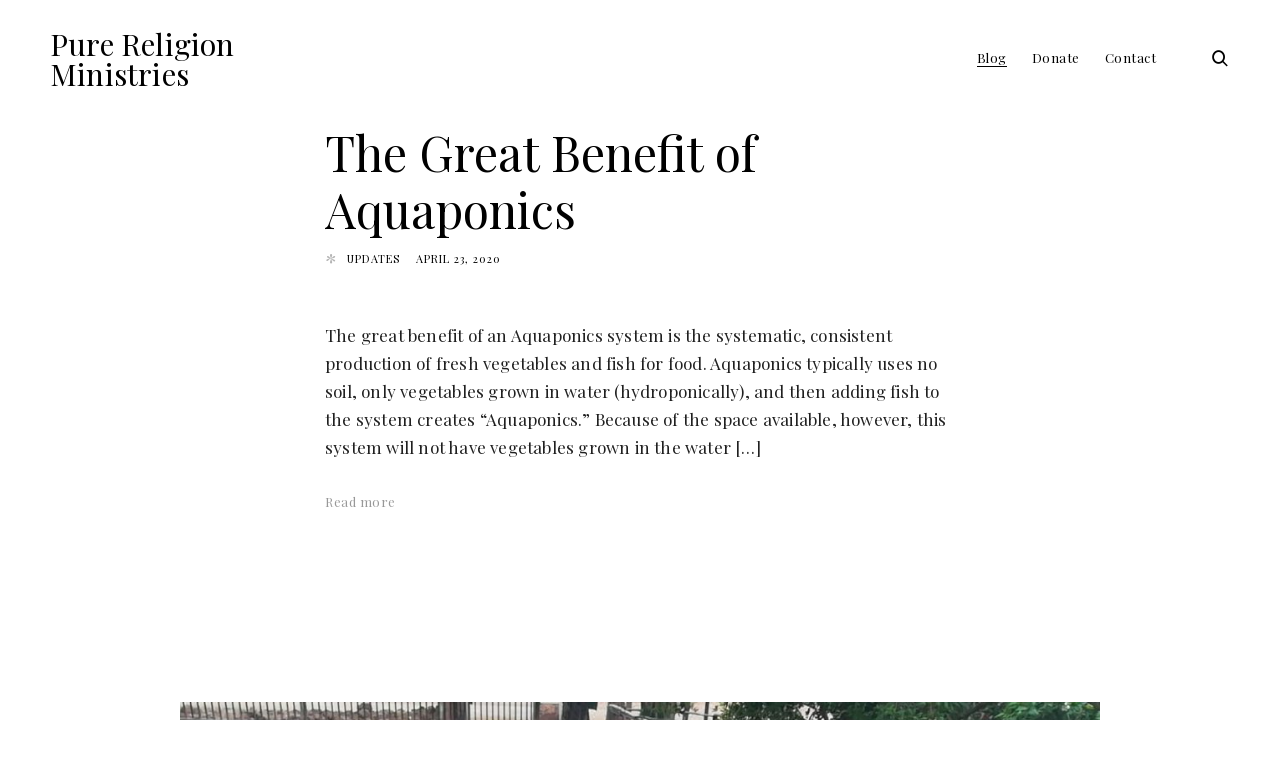

--- FILE ---
content_type: text/html; charset=UTF-8
request_url: https://purereligionministries.org/blog/
body_size: 10974
content:
<!DOCTYPE html><html lang="en-US"><head><meta charset="UTF-8"><meta name="viewport" content="width=device-width, initial-scale=1"><link rel="profile" href="http://gmpg.org/xfn/11"><link rel="pingback" href="https://purereligionministries.org/xmlrpc.php"><title>Blog &#8211; Pure Religion Ministries</title><meta name='robots' content='max-image-preview:large' /><style>img:is([sizes="auto" i], [sizes^="auto," i]) { contain-intrinsic-size: 3000px 1500px }</style><link rel='dns-prefetch' href='//maps.google.com' /><link rel='dns-prefetch' href='//netdna.bootstrapcdn.com' /><link rel='dns-prefetch' href='//fonts.googleapis.com' /><link rel="alternate" type="application/rss+xml" title="Pure Religion Ministries &raquo; Feed" href="https://purereligionministries.org/feed/" /><link rel="alternate" type="application/rss+xml" title="Pure Religion Ministries &raquo; Comments Feed" href="https://purereligionministries.org/comments/feed/" /> <script defer src="[data-uri]"></script> <link rel='stylesheet' id='tkss-style-css' href='https://purereligionministries.org/wp-content/cache/autoptimize/css/autoptimize_single_4c9fd69d935d41d4e3c71fbe7a0713d5.css' type='text/css' media='all' /><link rel='stylesheet' id='tkss-cl-css-css' href='https://purereligionministries.org/wp-content/cache/autoptimize/css/autoptimize_single_1e83f090f9d837da4beb0ff96ff60e5d.css' type='text/css' media='all' /><style id='wp-emoji-styles-inline-css' type='text/css'>img.wp-smiley, img.emoji {
		display: inline !important;
		border: none !important;
		box-shadow: none !important;
		height: 1em !important;
		width: 1em !important;
		margin: 0 0.07em !important;
		vertical-align: -0.1em !important;
		background: none !important;
		padding: 0 !important;
	}</style><link rel='stylesheet' id='wp-block-library-css' href='https://purereligionministries.org/wp-includes/css/dist/block-library/style.min.css' type='text/css' media='all' /><style id='classic-theme-styles-inline-css' type='text/css'>/*! This file is auto-generated */
.wp-block-button__link{color:#fff;background-color:#32373c;border-radius:9999px;box-shadow:none;text-decoration:none;padding:calc(.667em + 2px) calc(1.333em + 2px);font-size:1.125em}.wp-block-file__button{background:#32373c;color:#fff;text-decoration:none}</style><style id='global-styles-inline-css' type='text/css'>:root{--wp--preset--aspect-ratio--square: 1;--wp--preset--aspect-ratio--4-3: 4/3;--wp--preset--aspect-ratio--3-4: 3/4;--wp--preset--aspect-ratio--3-2: 3/2;--wp--preset--aspect-ratio--2-3: 2/3;--wp--preset--aspect-ratio--16-9: 16/9;--wp--preset--aspect-ratio--9-16: 9/16;--wp--preset--color--black: #000000;--wp--preset--color--cyan-bluish-gray: #abb8c3;--wp--preset--color--white: #ffffff;--wp--preset--color--pale-pink: #f78da7;--wp--preset--color--vivid-red: #cf2e2e;--wp--preset--color--luminous-vivid-orange: #ff6900;--wp--preset--color--luminous-vivid-amber: #fcb900;--wp--preset--color--light-green-cyan: #7bdcb5;--wp--preset--color--vivid-green-cyan: #00d084;--wp--preset--color--pale-cyan-blue: #8ed1fc;--wp--preset--color--vivid-cyan-blue: #0693e3;--wp--preset--color--vivid-purple: #9b51e0;--wp--preset--gradient--vivid-cyan-blue-to-vivid-purple: linear-gradient(135deg,rgba(6,147,227,1) 0%,rgb(155,81,224) 100%);--wp--preset--gradient--light-green-cyan-to-vivid-green-cyan: linear-gradient(135deg,rgb(122,220,180) 0%,rgb(0,208,130) 100%);--wp--preset--gradient--luminous-vivid-amber-to-luminous-vivid-orange: linear-gradient(135deg,rgba(252,185,0,1) 0%,rgba(255,105,0,1) 100%);--wp--preset--gradient--luminous-vivid-orange-to-vivid-red: linear-gradient(135deg,rgba(255,105,0,1) 0%,rgb(207,46,46) 100%);--wp--preset--gradient--very-light-gray-to-cyan-bluish-gray: linear-gradient(135deg,rgb(238,238,238) 0%,rgb(169,184,195) 100%);--wp--preset--gradient--cool-to-warm-spectrum: linear-gradient(135deg,rgb(74,234,220) 0%,rgb(151,120,209) 20%,rgb(207,42,186) 40%,rgb(238,44,130) 60%,rgb(251,105,98) 80%,rgb(254,248,76) 100%);--wp--preset--gradient--blush-light-purple: linear-gradient(135deg,rgb(255,206,236) 0%,rgb(152,150,240) 100%);--wp--preset--gradient--blush-bordeaux: linear-gradient(135deg,rgb(254,205,165) 0%,rgb(254,45,45) 50%,rgb(107,0,62) 100%);--wp--preset--gradient--luminous-dusk: linear-gradient(135deg,rgb(255,203,112) 0%,rgb(199,81,192) 50%,rgb(65,88,208) 100%);--wp--preset--gradient--pale-ocean: linear-gradient(135deg,rgb(255,245,203) 0%,rgb(182,227,212) 50%,rgb(51,167,181) 100%);--wp--preset--gradient--electric-grass: linear-gradient(135deg,rgb(202,248,128) 0%,rgb(113,206,126) 100%);--wp--preset--gradient--midnight: linear-gradient(135deg,rgb(2,3,129) 0%,rgb(40,116,252) 100%);--wp--preset--font-size--small: 13px;--wp--preset--font-size--medium: 20px;--wp--preset--font-size--large: 36px;--wp--preset--font-size--x-large: 42px;--wp--preset--spacing--20: 0.44rem;--wp--preset--spacing--30: 0.67rem;--wp--preset--spacing--40: 1rem;--wp--preset--spacing--50: 1.5rem;--wp--preset--spacing--60: 2.25rem;--wp--preset--spacing--70: 3.38rem;--wp--preset--spacing--80: 5.06rem;--wp--preset--shadow--natural: 6px 6px 9px rgba(0, 0, 0, 0.2);--wp--preset--shadow--deep: 12px 12px 50px rgba(0, 0, 0, 0.4);--wp--preset--shadow--sharp: 6px 6px 0px rgba(0, 0, 0, 0.2);--wp--preset--shadow--outlined: 6px 6px 0px -3px rgba(255, 255, 255, 1), 6px 6px rgba(0, 0, 0, 1);--wp--preset--shadow--crisp: 6px 6px 0px rgba(0, 0, 0, 1);}:where(.is-layout-flex){gap: 0.5em;}:where(.is-layout-grid){gap: 0.5em;}body .is-layout-flex{display: flex;}.is-layout-flex{flex-wrap: wrap;align-items: center;}.is-layout-flex > :is(*, div){margin: 0;}body .is-layout-grid{display: grid;}.is-layout-grid > :is(*, div){margin: 0;}:where(.wp-block-columns.is-layout-flex){gap: 2em;}:where(.wp-block-columns.is-layout-grid){gap: 2em;}:where(.wp-block-post-template.is-layout-flex){gap: 1.25em;}:where(.wp-block-post-template.is-layout-grid){gap: 1.25em;}.has-black-color{color: var(--wp--preset--color--black) !important;}.has-cyan-bluish-gray-color{color: var(--wp--preset--color--cyan-bluish-gray) !important;}.has-white-color{color: var(--wp--preset--color--white) !important;}.has-pale-pink-color{color: var(--wp--preset--color--pale-pink) !important;}.has-vivid-red-color{color: var(--wp--preset--color--vivid-red) !important;}.has-luminous-vivid-orange-color{color: var(--wp--preset--color--luminous-vivid-orange) !important;}.has-luminous-vivid-amber-color{color: var(--wp--preset--color--luminous-vivid-amber) !important;}.has-light-green-cyan-color{color: var(--wp--preset--color--light-green-cyan) !important;}.has-vivid-green-cyan-color{color: var(--wp--preset--color--vivid-green-cyan) !important;}.has-pale-cyan-blue-color{color: var(--wp--preset--color--pale-cyan-blue) !important;}.has-vivid-cyan-blue-color{color: var(--wp--preset--color--vivid-cyan-blue) !important;}.has-vivid-purple-color{color: var(--wp--preset--color--vivid-purple) !important;}.has-black-background-color{background-color: var(--wp--preset--color--black) !important;}.has-cyan-bluish-gray-background-color{background-color: var(--wp--preset--color--cyan-bluish-gray) !important;}.has-white-background-color{background-color: var(--wp--preset--color--white) !important;}.has-pale-pink-background-color{background-color: var(--wp--preset--color--pale-pink) !important;}.has-vivid-red-background-color{background-color: var(--wp--preset--color--vivid-red) !important;}.has-luminous-vivid-orange-background-color{background-color: var(--wp--preset--color--luminous-vivid-orange) !important;}.has-luminous-vivid-amber-background-color{background-color: var(--wp--preset--color--luminous-vivid-amber) !important;}.has-light-green-cyan-background-color{background-color: var(--wp--preset--color--light-green-cyan) !important;}.has-vivid-green-cyan-background-color{background-color: var(--wp--preset--color--vivid-green-cyan) !important;}.has-pale-cyan-blue-background-color{background-color: var(--wp--preset--color--pale-cyan-blue) !important;}.has-vivid-cyan-blue-background-color{background-color: var(--wp--preset--color--vivid-cyan-blue) !important;}.has-vivid-purple-background-color{background-color: var(--wp--preset--color--vivid-purple) !important;}.has-black-border-color{border-color: var(--wp--preset--color--black) !important;}.has-cyan-bluish-gray-border-color{border-color: var(--wp--preset--color--cyan-bluish-gray) !important;}.has-white-border-color{border-color: var(--wp--preset--color--white) !important;}.has-pale-pink-border-color{border-color: var(--wp--preset--color--pale-pink) !important;}.has-vivid-red-border-color{border-color: var(--wp--preset--color--vivid-red) !important;}.has-luminous-vivid-orange-border-color{border-color: var(--wp--preset--color--luminous-vivid-orange) !important;}.has-luminous-vivid-amber-border-color{border-color: var(--wp--preset--color--luminous-vivid-amber) !important;}.has-light-green-cyan-border-color{border-color: var(--wp--preset--color--light-green-cyan) !important;}.has-vivid-green-cyan-border-color{border-color: var(--wp--preset--color--vivid-green-cyan) !important;}.has-pale-cyan-blue-border-color{border-color: var(--wp--preset--color--pale-cyan-blue) !important;}.has-vivid-cyan-blue-border-color{border-color: var(--wp--preset--color--vivid-cyan-blue) !important;}.has-vivid-purple-border-color{border-color: var(--wp--preset--color--vivid-purple) !important;}.has-vivid-cyan-blue-to-vivid-purple-gradient-background{background: var(--wp--preset--gradient--vivid-cyan-blue-to-vivid-purple) !important;}.has-light-green-cyan-to-vivid-green-cyan-gradient-background{background: var(--wp--preset--gradient--light-green-cyan-to-vivid-green-cyan) !important;}.has-luminous-vivid-amber-to-luminous-vivid-orange-gradient-background{background: var(--wp--preset--gradient--luminous-vivid-amber-to-luminous-vivid-orange) !important;}.has-luminous-vivid-orange-to-vivid-red-gradient-background{background: var(--wp--preset--gradient--luminous-vivid-orange-to-vivid-red) !important;}.has-very-light-gray-to-cyan-bluish-gray-gradient-background{background: var(--wp--preset--gradient--very-light-gray-to-cyan-bluish-gray) !important;}.has-cool-to-warm-spectrum-gradient-background{background: var(--wp--preset--gradient--cool-to-warm-spectrum) !important;}.has-blush-light-purple-gradient-background{background: var(--wp--preset--gradient--blush-light-purple) !important;}.has-blush-bordeaux-gradient-background{background: var(--wp--preset--gradient--blush-bordeaux) !important;}.has-luminous-dusk-gradient-background{background: var(--wp--preset--gradient--luminous-dusk) !important;}.has-pale-ocean-gradient-background{background: var(--wp--preset--gradient--pale-ocean) !important;}.has-electric-grass-gradient-background{background: var(--wp--preset--gradient--electric-grass) !important;}.has-midnight-gradient-background{background: var(--wp--preset--gradient--midnight) !important;}.has-small-font-size{font-size: var(--wp--preset--font-size--small) !important;}.has-medium-font-size{font-size: var(--wp--preset--font-size--medium) !important;}.has-large-font-size{font-size: var(--wp--preset--font-size--large) !important;}.has-x-large-font-size{font-size: var(--wp--preset--font-size--x-large) !important;}
:where(.wp-block-post-template.is-layout-flex){gap: 1.25em;}:where(.wp-block-post-template.is-layout-grid){gap: 1.25em;}
:where(.wp-block-columns.is-layout-flex){gap: 2em;}:where(.wp-block-columns.is-layout-grid){gap: 2em;}
:root :where(.wp-block-pullquote){font-size: 1.5em;line-height: 1.6;}</style><link rel='stylesheet' id='tk-shortcodes-fap-css' href='//netdna.bootstrapcdn.com/font-awesome/4.0.3/css/font-awesome.css' type='text/css' media='all' /><link rel='stylesheet' id='tk-shortcodes-css' href='https://purereligionministries.org/wp-content/cache/autoptimize/css/autoptimize_single_0e1cad7df117ea0aecf90c4bd3a1f2fe.css' type='text/css' media='all' /><link rel='stylesheet' id='wp-components-css' href='https://purereligionministries.org/wp-includes/css/dist/components/style.min.css' type='text/css' media='all' /><link rel='stylesheet' id='godaddy-styles-css' href='https://purereligionministries.org/wp-content/cache/autoptimize/css/autoptimize_single_0793ca35f5d388181a5e6c01688af110.css' type='text/css' media='all' /><link rel='stylesheet' id='eris-font-enqueue-css' href='https://fonts.googleapis.com/css?family=Playfair+Display:400,400i,700&#038;subset=latin%2Clatin-ext' type='text/css' media='all' /><link rel='stylesheet' id='dashicons-css' href='https://purereligionministries.org/wp-includes/css/dashicons.min.css' type='text/css' media='all' /><link rel='stylesheet' id='thickbox-css' href='https://purereligionministries.org/wp-content/cache/autoptimize/css/autoptimize_single_37faeb50ef52da086e0f8c2c289e66d4.css' type='text/css' media='all' /><link rel='stylesheet' id='eris-style-css' href='https://purereligionministries.org/wp-content/cache/autoptimize/css/autoptimize_single_dac47ed5f64e326e1090df72a5b2d98a.css' type='text/css' media='all' /> <script defer type="text/javascript" src="https://purereligionministries.org/wp-includes/js/jquery/jquery.min.js" id="jquery-core-js"></script> <script defer type="text/javascript" src="https://purereligionministries.org/wp-includes/js/jquery/jquery-migrate.min.js" id="jquery-migrate-js"></script> <script defer type="text/javascript" src="//maps.google.com/maps/api/js?key" id="tk-google-maps-api-js"></script> <script defer type="text/javascript" src="https://purereligionministries.org/wp-includes/js/jquery/ui/core.min.js" id="jquery-ui-core-js"></script> <script defer type="text/javascript" src="https://purereligionministries.org/wp-includes/js/jquery/ui/tabs.min.js" id="jquery-ui-tabs-js"></script> <script defer type="text/javascript" src="https://purereligionministries.org/wp-content/cache/autoptimize/js/autoptimize_single_16a1534d4aa1495cb77b6e86499c6655.js" id="tk-shortcodes-js"></script> <link rel="https://api.w.org/" href="https://purereligionministries.org/wp-json/" /><link rel="EditURI" type="application/rsd+xml" title="RSD" href="https://purereligionministries.org/xmlrpc.php?rsd" /><meta name="generator" content="WordPress 6.8.3" /><link rel="icon" href="https://purereligionministries.org/wp-content/uploads/2018/05/cropped-8B8A9530-36F8-467E-B859-5C949EBA606D-32x32.jpeg" sizes="32x32" /><link rel="icon" href="https://purereligionministries.org/wp-content/uploads/2018/05/cropped-8B8A9530-36F8-467E-B859-5C949EBA606D-192x192.jpeg" sizes="192x192" /><link rel="apple-touch-icon" href="https://purereligionministries.org/wp-content/uploads/2018/05/cropped-8B8A9530-36F8-467E-B859-5C949EBA606D-180x180.jpeg" /><meta name="msapplication-TileImage" content="https://purereligionministries.org/wp-content/uploads/2018/05/cropped-8B8A9530-36F8-467E-B859-5C949EBA606D-270x270.jpeg" /></head><body class="blog wp-theme-eris-lite infinite-scroll standard-menu sticky-header group-blog hfeed no-sidebar"><div id="page" class="site"> <a class="skip-link screen-reader-text" href="#main">Skip to content</a><header id="masthead" class="site-header" role="banner"><div class="container container-big"><div class="site-branding"><p class="site-title "><a href="https://purereligionministries.org/" rel="home">Pure Religion Ministries</a></p></div><nav id="site-navigation" class="main-navigation" role="navigation"> <button class="menu-toggle" aria-controls="primary-menu" aria-expanded="false"><i>Menu</i>Primary Menu<span>&nbsp;</span></button><div class="menu-main-menu-container"><ul id="primary-menu" class="menu"><li id="menu-item-266" class="menu-item menu-item-type-post_type menu-item-object-page current-menu-item page_item page-item-197 current_page_item current_page_parent menu-item-266"><a href="https://purereligionministries.org/blog/" aria-current="page">Blog</a></li><li id="menu-item-447" class="menu-item menu-item-type-custom menu-item-object-custom menu-item-447"><a href="https://paypal.me/prministries">Donate</a></li><li id="menu-item-267" class="menu-item menu-item-type-post_type menu-item-object-page menu-item-267"><a href="https://purereligionministries.org/contact/">Contact</a></li></ul></div> <i id="menuMarker">Menu</i></nav><div class="search-wrap"><form role="search" method="get" class="search-form" action="https://purereligionministries.org/"> <label> <span class="screen-reader-text">Search for:</span> <input type="search" class="search-field" placeholder="Search &hellip;" value="" name="s" /> </label> <input type="submit" class="search-submit" value="Search" /></form><div class="search-instructions">Press Enter / Return to begin your search.</div> <button id="big-search-close"> <span class="screen-reader-text">close search form</span> </button></div> <a href="#" id="big-search-trigger"> <span class="screen-reader-text">open search form</span> <i class="icon-search"></i> </a></div></header> <a href="#" id="scrollDownBtn" class="scroll-down"><i class="icon-left"></i>scroll to discover more</a> <a href="#" id="scrollUpBtn" class="scroll-up">back to top<i class="icon-right"></i></a><div id="content" class="site-content"><div class="container container-medium"><div id="primary" class="content-area listing"><main id="main" class="site-main" role="main"><header><h1 class="page-title screen-reader-text">Blog</h1></header><div id="post-load"><article id="post-534" class="post-534 post type-post status-publish format-standard sticky hentry category-updates"><div class="entry-content"><header class="entry-header"><h2 class="entry-title"><a href="https://purereligionministries.org/the-great-benefit-of-aquaponics/" rel="bookmark">The Great Benefit of Aquaponics</a></h2><div class="entry-meta"><span class="category-list"><a href="https://purereligionministries.org/category/updates/" rel="tag">Updates</a></span><span class="post-date"><a href="https://purereligionministries.org/the-great-benefit-of-aquaponics/" rel="bookmark"><time class="entry-date published" datetime="2020-04-23T19:53:15-04:00">April 23, 2020</time><time class="updated" datetime="2020-04-23T19:54:44-04:00">April 23, 2020</time></a></span><span class="edit-link"></span></div></header><p>The great benefit of an Aquaponics system is the systematic, consistent production of fresh vegetables and fish for food. Aquaponics typically uses no soil, only vegetables grown in water (hydroponically), and then adding fish to the system creates “Aquaponics.” Because of the space available, however, this system will not have vegetables grown in the water [&hellip;]</p> <a class="read-more-link" href=" https://purereligionministries.org/the-great-benefit-of-aquaponics/ ">Read more</a></div></article><article id="post-531" class="post-531 post type-post status-publish format-standard has-post-thumbnail sticky hentry category-updates"><figure class="featured-image featured-landscape"> <a href="https://purereligionministries.org/gospel-proclamation-and-mercy-ministry%e2%80%8b-in-cambodia/"><img width="1100" height="656" src="[data-uri]" data-lazy-type="image" data-lazy-src="https://purereligionministries.org/wp-content/uploads/2020/04/children-at-orphanage--1100x656.jpg" class="lazy lazy-hidden attachment-eris-archive-image size-eris-archive-image wp-post-image" alt="" decoding="async" data-lazy-srcset="https://purereligionministries.org/wp-content/uploads/2020/04/children-at-orphanage--1100x656.jpg 1100w, https://purereligionministries.org/wp-content/uploads/2020/04/children-at-orphanage--300x179.jpg 300w, https://purereligionministries.org/wp-content/uploads/2020/04/children-at-orphanage--1024x610.jpg 1024w, https://purereligionministries.org/wp-content/uploads/2020/04/children-at-orphanage--768x458.jpg 768w, https://purereligionministries.org/wp-content/uploads/2020/04/children-at-orphanage--550x328.jpg 550w, https://purereligionministries.org/wp-content/uploads/2020/04/children-at-orphanage--160x95.jpg 160w, https://purereligionministries.org/wp-content/uploads/2020/04/children-at-orphanage-.jpg 1359w" data-lazy-sizes="(max-width: 1100px) 100vw, 1100px" /><noscript><img width="1100" height="656" src="https://purereligionministries.org/wp-content/uploads/2020/04/children-at-orphanage--1100x656.jpg" class="attachment-eris-archive-image size-eris-archive-image wp-post-image" alt="" decoding="async" srcset="https://purereligionministries.org/wp-content/uploads/2020/04/children-at-orphanage--1100x656.jpg 1100w, https://purereligionministries.org/wp-content/uploads/2020/04/children-at-orphanage--300x179.jpg 300w, https://purereligionministries.org/wp-content/uploads/2020/04/children-at-orphanage--1024x610.jpg 1024w, https://purereligionministries.org/wp-content/uploads/2020/04/children-at-orphanage--768x458.jpg 768w, https://purereligionministries.org/wp-content/uploads/2020/04/children-at-orphanage--550x328.jpg 550w, https://purereligionministries.org/wp-content/uploads/2020/04/children-at-orphanage--160x95.jpg 160w, https://purereligionministries.org/wp-content/uploads/2020/04/children-at-orphanage-.jpg 1359w" sizes="(max-width: 1100px) 100vw, 1100px" /></noscript></a></figure><div class="entry-content"><header class="entry-header"><h2 class="entry-title"><a href="https://purereligionministries.org/gospel-proclamation-and-mercy-ministry%e2%80%8b-in-cambodia/" rel="bookmark">Gospel Proclamation and Mercy Ministry​ in Cambodia</a></h2><div class="entry-meta"><span class="category-list"><a href="https://purereligionministries.org/category/updates/" rel="tag">Updates</a></span><span class="post-date"><a href="https://purereligionministries.org/gospel-proclamation-and-mercy-ministry%e2%80%8b-in-cambodia/" rel="bookmark"><time class="entry-date published" datetime="2020-04-07T08:52:31-04:00">April 7, 2020</time><time class="updated" datetime="2020-04-07T08:53:26-04:00">April 7, 2020</time></a></span><span class="edit-link"></span></div></header><p>HeartCry Missionary Society is privileged to assist Dara and Kelly as they proclaim the gospel and care for the marginalized in Cambodia. Dara and Savon (Dara’s wife), are Cambodians who serve tirelessly as directors of an orphanage that provides for the spiritual and physical needs of twenty children. Dara also has a tremendous heart for [&hellip;]</p> <a class="read-more-link" href=" https://purereligionministries.org/gospel-proclamation-and-mercy-ministry%e2%80%8b-in-cambodia/ ">Read more</a></div></article><article id="post-529" class="post-529 post type-post status-publish format-standard sticky hentry category-updates"><div class="entry-content"><header class="entry-header"><h2 class="entry-title"><a href="https://purereligionministries.org/what-christ-has-done-for-me-archibald-g-brown/" rel="bookmark">What Christ Has Done For Me ~ Archibald G. Brown</a></h2><div class="entry-meta"><span class="category-list"><a href="https://purereligionministries.org/category/updates/" rel="tag">Updates</a></span><span class="post-date"><a href="https://purereligionministries.org/what-christ-has-done-for-me-archibald-g-brown/" rel="bookmark"><time class="entry-date published" datetime="2020-04-04T19:06:29-04:00">April 4, 2020</time><time class="updated" datetime="2020-04-04T19:06:30-04:00">April 4, 2020</time></a></span><span class="edit-link"></span></div></header><p>Do any ask &#8220;What has God done for your soul that you should talk so much about it?&#8221; I answer, pointing to that thrilling scene, &#8220;He has done&nbsp;that&nbsp;for it. He has&nbsp;saved&nbsp;it. Out of the jaws of death and from eternal wreck — he has delivered it.&#8221; But while &#8220;saved&#8221; may describe the work in general, [&hellip;]</p> <a class="read-more-link" href=" https://purereligionministries.org/what-christ-has-done-for-me-archibald-g-brown/ ">Read more</a></div></article><article id="post-553" class="post-553 post type-post status-publish format-standard has-post-thumbnail hentry category-updates"><figure class="featured-image featured-landscape"> <a href="https://purereligionministries.org/worship-service-in-the-new-home/"><img width="960" height="720" src="[data-uri]" data-lazy-type="image" data-lazy-src="https://purereligionministries.org/wp-content/uploads/2021/10/new-facility.jpg" class="lazy lazy-hidden attachment-eris-archive-image size-eris-archive-image wp-post-image" alt="" decoding="async" loading="lazy" data-lazy-srcset="https://purereligionministries.org/wp-content/uploads/2021/10/new-facility.jpg 960w, https://purereligionministries.org/wp-content/uploads/2021/10/new-facility-300x225.jpg 300w, https://purereligionministries.org/wp-content/uploads/2021/10/new-facility-768x576.jpg 768w, https://purereligionministries.org/wp-content/uploads/2021/10/new-facility-550x413.jpg 550w, https://purereligionministries.org/wp-content/uploads/2021/10/new-facility-160x120.jpg 160w" data-lazy-sizes="auto, (max-width: 960px) 100vw, 960px" /><noscript><img width="960" height="720" src="https://purereligionministries.org/wp-content/uploads/2021/10/new-facility.jpg" class="attachment-eris-archive-image size-eris-archive-image wp-post-image" alt="" decoding="async" loading="lazy" srcset="https://purereligionministries.org/wp-content/uploads/2021/10/new-facility.jpg 960w, https://purereligionministries.org/wp-content/uploads/2021/10/new-facility-300x225.jpg 300w, https://purereligionministries.org/wp-content/uploads/2021/10/new-facility-768x576.jpg 768w, https://purereligionministries.org/wp-content/uploads/2021/10/new-facility-550x413.jpg 550w, https://purereligionministries.org/wp-content/uploads/2021/10/new-facility-160x120.jpg 160w" sizes="auto, (max-width: 960px) 100vw, 960px" /></noscript></a></figure><div class="entry-content"><header class="entry-header"><h2 class="entry-title"><a href="https://purereligionministries.org/worship-service-in-the-new-home/" rel="bookmark">Worship Service In The New Home</a></h2><div class="entry-meta"><span class="category-list"><a href="https://purereligionministries.org/category/updates/" rel="tag">Updates</a></span><span class="post-date"><a href="https://purereligionministries.org/worship-service-in-the-new-home/" rel="bookmark"><time class="entry-date published updated" datetime="2021-10-29T14:16:45-04:00">October 29, 2021</time></a></span><span class="edit-link"></span></div></header> <a class="read-more-link" href=" https://purereligionministries.org/worship-service-in-the-new-home/ ">Read more</a></div></article><article id="post-545" class="post-545 post type-post status-publish format-standard has-post-thumbnail hentry category-updates"><figure class="featured-image featured-landscape"> <a href="https://purereligionministries.org/joy-upon-joy/"><img width="960" height="720" src="[data-uri]" data-lazy-type="image" data-lazy-src="https://purereligionministries.org/wp-content/uploads/2020/06/Shade-2.jpg" class="lazy lazy-hidden attachment-eris-archive-image size-eris-archive-image wp-post-image" alt="" decoding="async" loading="lazy" data-lazy-srcset="https://purereligionministries.org/wp-content/uploads/2020/06/Shade-2.jpg 960w, https://purereligionministries.org/wp-content/uploads/2020/06/Shade-2-300x225.jpg 300w, https://purereligionministries.org/wp-content/uploads/2020/06/Shade-2-768x576.jpg 768w, https://purereligionministries.org/wp-content/uploads/2020/06/Shade-2-550x413.jpg 550w, https://purereligionministries.org/wp-content/uploads/2020/06/Shade-2-160x120.jpg 160w" data-lazy-sizes="auto, (max-width: 960px) 100vw, 960px" /><noscript><img width="960" height="720" src="https://purereligionministries.org/wp-content/uploads/2020/06/Shade-2.jpg" class="attachment-eris-archive-image size-eris-archive-image wp-post-image" alt="" decoding="async" loading="lazy" srcset="https://purereligionministries.org/wp-content/uploads/2020/06/Shade-2.jpg 960w, https://purereligionministries.org/wp-content/uploads/2020/06/Shade-2-300x225.jpg 300w, https://purereligionministries.org/wp-content/uploads/2020/06/Shade-2-768x576.jpg 768w, https://purereligionministries.org/wp-content/uploads/2020/06/Shade-2-550x413.jpg 550w, https://purereligionministries.org/wp-content/uploads/2020/06/Shade-2-160x120.jpg 160w" sizes="auto, (max-width: 960px) 100vw, 960px" /></noscript></a></figure><div class="entry-content"><header class="entry-header"><h2 class="entry-title"><a href="https://purereligionministries.org/joy-upon-joy/" rel="bookmark">Joy Upon Joy!</a></h2><div class="entry-meta"><span class="category-list"><a href="https://purereligionministries.org/category/updates/" rel="tag">Updates</a></span><span class="post-date"><a href="https://purereligionministries.org/joy-upon-joy/" rel="bookmark"><time class="entry-date published" datetime="2020-06-10T08:32:22-04:00">June 10, 2020</time><time class="updated" datetime="2020-06-10T08:32:23-04:00">June 10, 2020</time></a></span><span class="edit-link"></span></div></header><p>As we visited the fish farmers that sell the baby fish, we found out that they all get their baby fish imported from Vietnam. None of them breed their own. There have been no new fish from Vietnam lately, although they expect more soon. The smallest fish we were able to get was already one [&hellip;]</p> <a class="read-more-link" href=" https://purereligionministries.org/joy-upon-joy/ ">Read more</a></div></article><article id="post-542" class="post-542 post type-post status-publish format-standard has-post-thumbnail hentry category-updates"><figure class="featured-image featured-landscape"> <a href="https://purereligionministries.org/turkeys-chickens-and-ducks/"><img width="1100" height="825" src="[data-uri]" data-lazy-type="image" data-lazy-src="https://purereligionministries.org/wp-content/uploads/2020/05/Ducks2-1100x825.jpg" class="lazy lazy-hidden attachment-eris-archive-image size-eris-archive-image wp-post-image" alt="" decoding="async" loading="lazy" data-lazy-srcset="https://purereligionministries.org/wp-content/uploads/2020/05/Ducks2-1100x825.jpg 1100w, https://purereligionministries.org/wp-content/uploads/2020/05/Ducks2-300x225.jpg 300w, https://purereligionministries.org/wp-content/uploads/2020/05/Ducks2-1024x768.jpg 1024w, https://purereligionministries.org/wp-content/uploads/2020/05/Ducks2-768x576.jpg 768w, https://purereligionministries.org/wp-content/uploads/2020/05/Ducks2-1536x1152.jpg 1536w, https://purereligionministries.org/wp-content/uploads/2020/05/Ducks2-2048x1536.jpg 2048w, https://purereligionministries.org/wp-content/uploads/2020/05/Ducks2-550x413.jpg 550w, https://purereligionministries.org/wp-content/uploads/2020/05/Ducks2-160x120.jpg 160w" data-lazy-sizes="auto, (max-width: 1100px) 100vw, 1100px" /><noscript><img width="1100" height="825" src="https://purereligionministries.org/wp-content/uploads/2020/05/Ducks2-1100x825.jpg" class="attachment-eris-archive-image size-eris-archive-image wp-post-image" alt="" decoding="async" loading="lazy" srcset="https://purereligionministries.org/wp-content/uploads/2020/05/Ducks2-1100x825.jpg 1100w, https://purereligionministries.org/wp-content/uploads/2020/05/Ducks2-300x225.jpg 300w, https://purereligionministries.org/wp-content/uploads/2020/05/Ducks2-1024x768.jpg 1024w, https://purereligionministries.org/wp-content/uploads/2020/05/Ducks2-768x576.jpg 768w, https://purereligionministries.org/wp-content/uploads/2020/05/Ducks2-1536x1152.jpg 1536w, https://purereligionministries.org/wp-content/uploads/2020/05/Ducks2-2048x1536.jpg 2048w, https://purereligionministries.org/wp-content/uploads/2020/05/Ducks2-550x413.jpg 550w, https://purereligionministries.org/wp-content/uploads/2020/05/Ducks2-160x120.jpg 160w" sizes="auto, (max-width: 1100px) 100vw, 1100px" /></noscript></a></figure><div class="entry-content"><header class="entry-header"><h2 class="entry-title"><a href="https://purereligionministries.org/turkeys-chickens-and-ducks/" rel="bookmark">Turkeys, Chickens, and Ducks</a></h2><div class="entry-meta"><span class="category-list"><a href="https://purereligionministries.org/category/updates/" rel="tag">Updates</a></span><span class="post-date"><a href="https://purereligionministries.org/turkeys-chickens-and-ducks/" rel="bookmark"><time class="entry-date published" datetime="2020-05-11T08:40:57-04:00">May 11, 2020</time><time class="updated" datetime="2020-05-11T09:20:49-04:00">May 11, 2020</time></a></span><span class="edit-link"></span></div></header><p>Dara and Savun are the directors of the orphanage and are incredibly industrious. They have learned to provide food and clothing for twenty-six children with a very meager budget. To assist in providing food, they have labored to raise turkeys, chickens, and ducks. The poultry provides meat and eggs and is satisfying and nourishing. The [&hellip;]</p> <a class="read-more-link" href=" https://purereligionministries.org/turkeys-chickens-and-ducks/ ">Read more</a></div></article><article id="post-539" class="post-539 post type-post status-publish format-standard has-post-thumbnail hentry category-updates"><figure class="featured-image featured-landscape"> <a href="https://purereligionministries.org/an-hymn-for-georgia-orphans-published-by-john-and-charles-wesley/"><img width="1100" height="733" src="[data-uri]" data-lazy-type="image" data-lazy-src="https://purereligionministries.org/wp-content/uploads/2020/05/pille-riin-priske-xmuIgjuQG0M-unsplash-1100x733.jpg" class="lazy lazy-hidden attachment-eris-archive-image size-eris-archive-image wp-post-image" alt="" decoding="async" loading="lazy" data-lazy-srcset="https://purereligionministries.org/wp-content/uploads/2020/05/pille-riin-priske-xmuIgjuQG0M-unsplash-1100x733.jpg 1100w, https://purereligionministries.org/wp-content/uploads/2020/05/pille-riin-priske-xmuIgjuQG0M-unsplash-300x200.jpg 300w, https://purereligionministries.org/wp-content/uploads/2020/05/pille-riin-priske-xmuIgjuQG0M-unsplash-1024x683.jpg 1024w, https://purereligionministries.org/wp-content/uploads/2020/05/pille-riin-priske-xmuIgjuQG0M-unsplash-768x512.jpg 768w, https://purereligionministries.org/wp-content/uploads/2020/05/pille-riin-priske-xmuIgjuQG0M-unsplash-1536x1024.jpg 1536w, https://purereligionministries.org/wp-content/uploads/2020/05/pille-riin-priske-xmuIgjuQG0M-unsplash-2048x1365.jpg 2048w, https://purereligionministries.org/wp-content/uploads/2020/05/pille-riin-priske-xmuIgjuQG0M-unsplash-550x367.jpg 550w, https://purereligionministries.org/wp-content/uploads/2020/05/pille-riin-priske-xmuIgjuQG0M-unsplash-160x107.jpg 160w" data-lazy-sizes="auto, (max-width: 1100px) 100vw, 1100px" /><noscript><img width="1100" height="733" src="https://purereligionministries.org/wp-content/uploads/2020/05/pille-riin-priske-xmuIgjuQG0M-unsplash-1100x733.jpg" class="attachment-eris-archive-image size-eris-archive-image wp-post-image" alt="" decoding="async" loading="lazy" srcset="https://purereligionministries.org/wp-content/uploads/2020/05/pille-riin-priske-xmuIgjuQG0M-unsplash-1100x733.jpg 1100w, https://purereligionministries.org/wp-content/uploads/2020/05/pille-riin-priske-xmuIgjuQG0M-unsplash-300x200.jpg 300w, https://purereligionministries.org/wp-content/uploads/2020/05/pille-riin-priske-xmuIgjuQG0M-unsplash-1024x683.jpg 1024w, https://purereligionministries.org/wp-content/uploads/2020/05/pille-riin-priske-xmuIgjuQG0M-unsplash-768x512.jpg 768w, https://purereligionministries.org/wp-content/uploads/2020/05/pille-riin-priske-xmuIgjuQG0M-unsplash-1536x1024.jpg 1536w, https://purereligionministries.org/wp-content/uploads/2020/05/pille-riin-priske-xmuIgjuQG0M-unsplash-2048x1365.jpg 2048w, https://purereligionministries.org/wp-content/uploads/2020/05/pille-riin-priske-xmuIgjuQG0M-unsplash-550x367.jpg 550w, https://purereligionministries.org/wp-content/uploads/2020/05/pille-riin-priske-xmuIgjuQG0M-unsplash-160x107.jpg 160w" sizes="auto, (max-width: 1100px) 100vw, 1100px" /></noscript></a></figure><div class="entry-content"><header class="entry-header"><h2 class="entry-title"><a href="https://purereligionministries.org/an-hymn-for-georgia-orphans-published-by-john-and-charles-wesley/" rel="bookmark">An Hymn for Georgia Orphans (Published by John and Charles Wesley</a></h2><div class="entry-meta"><span class="category-list"><a href="https://purereligionministries.org/category/updates/" rel="tag">Updates</a></span><span class="post-date"><a href="https://purereligionministries.org/an-hymn-for-georgia-orphans-published-by-john-and-charles-wesley/" rel="bookmark"><time class="entry-date published" datetime="2020-05-04T22:35:40-04:00">May 4, 2020</time><time class="updated" datetime="2020-05-04T22:35:41-04:00">May 4, 2020</time></a></span><span class="edit-link"></span></div></header><p>1&nbsp;Come let us join our God to bless, And praise Him evermore, That Father of the fatherless, That Helper of the poor. 2 Our dying Parents us forsake, His Mercy takes us up, Kindly vouchsafes his own to make, And God becomes our Hope. 3 For us He in the Wilderness A Table hath prepar’d [&hellip;]</p> <a class="read-more-link" href=" https://purereligionministries.org/an-hymn-for-georgia-orphans-published-by-john-and-charles-wesley/ ">Read more</a></div></article><article id="post-526" class="post-526 post type-post status-publish format-standard hentry category-updates"><div class="entry-content"><header class="entry-header"><h2 class="entry-title"><a href="https://purereligionministries.org/graduation/" rel="bookmark">Graduation</a></h2><div class="entry-meta"><span class="category-list"><a href="https://purereligionministries.org/category/updates/" rel="tag">Updates</a></span><span class="post-date"><a href="https://purereligionministries.org/graduation/" rel="bookmark"><time class="entry-date published" datetime="2019-11-13T17:01:21-04:00">November 13, 2019</time><time class="updated" datetime="2019-11-13T17:01:22-04:00">November 13, 2019</time></a></span><span class="edit-link"></span></div></header><p>We are thankful to report we have our first crop of high school graduates with PRM. Three wonderful young ladies will now start the next step of their education pursuing post-secondary degrees. Your support makes reports like this possible. Thank you.</p> <a class="read-more-link" href=" https://purereligionministries.org/graduation/ ">Read more</a></div></article><article id="post-510" class="post-510 post type-post status-publish format-standard hentry category-updates"><div class="entry-content"><header class="entry-header"><h2 class="entry-title"><a href="https://purereligionministries.org/my-visit-abi-tucker/" rel="bookmark">My Visit- Abi Tucker</a></h2><div class="entry-meta"><span class="category-list"><a href="https://purereligionministries.org/category/updates/" rel="tag">Updates</a></span><span class="post-date"><a href="https://purereligionministries.org/my-visit-abi-tucker/" rel="bookmark"><time class="entry-date published" datetime="2019-01-02T12:46:59-04:00">January 2, 2019</time><time class="updated" datetime="2019-01-02T12:56:09-04:00">January 2, 2019</time></a></span><span class="edit-link"></span></div></header><p>This September my dad, sister and I were able to travel together to Cambodia. Though my dad has visited numerous times, for Gracie and I this was our first trip to beautiful Siem Reap. After years of (virtually) growing up alongside the kids at Pure Religion Ministries Orphanage (separated only by 9,000 miles), we finally [&hellip;]</p> <a class="read-more-link" href=" https://purereligionministries.org/my-visit-abi-tucker/ ">Read more</a></div></article><article id="post-506" class="post-506 post type-post status-publish format-standard hentry category-updates"><div class="entry-content"><header class="entry-header"><h2 class="entry-title"><a href="https://purereligionministries.org/the-children-in-there-new-school-uniforms-is-always-my-favorite-picture-every-year/" rel="bookmark">The children in there new school uniforms is always my favorite picture every year.</a></h2><div class="entry-meta"><span class="category-list"><a href="https://purereligionministries.org/category/updates/" rel="tag">Updates</a></span><span class="post-date"><a href="https://purereligionministries.org/the-children-in-there-new-school-uniforms-is-always-my-favorite-picture-every-year/" rel="bookmark"><time class="entry-date published updated" datetime="2018-11-12T14:39:25-04:00">November 12, 2018</time></a></span><span class="edit-link"></span></div></header> <a class="read-more-link" href=" https://purereligionministries.org/the-children-in-there-new-school-uniforms-is-always-my-favorite-picture-every-year/ ">Read more</a></div></article></div><h2 class="screen-reader-text">Posts navigation</h2><div id="infinite-handle"> <span> <a href="https://purereligionministries.org/blog/page/2/" >Load More</a> </span></div><div id="loading-is" class="infinite-loader"></div></main></div></div></div><footer id="colophon" class="site-footer" role="contentinfo"><div class="container"><div class="row"><div class="site-info col-sm-5"> <a href="/">Home</a> — <a href="https://paypal.me/prministries">Donate</a> — <a href="/blog/">Blog</a> — <a href="/contact/">Contact</a> — <a href="/privacy/">Privacy</a></div><div class="col-sm-7"><div class="row"></div></div></div></div></footer></div> <script type="speculationrules">{"prefetch":[{"source":"document","where":{"and":[{"href_matches":"\/*"},{"not":{"href_matches":["\/wp-*.php","\/wp-admin\/*","\/wp-content\/uploads\/*","\/wp-content\/*","\/wp-content\/plugins\/*","\/wp-content\/themes\/eris-lite\/*","\/*\\?(.+)"]}},{"not":{"selector_matches":"a[rel~=\"nofollow\"]"}},{"not":{"selector_matches":".no-prefetch, .no-prefetch a"}}]},"eagerness":"conservative"}]}</script> <script defer id="tk-contact-form-js-extra" src="[data-uri]"></script> <script defer type="text/javascript" src="https://purereligionministries.org/wp-content/cache/autoptimize/js/autoptimize_single_cbae77995591b57fcb53fde5da01dbd0.js" id="tk-contact-form-js"></script> <script defer type="text/javascript" src="https://purereligionministries.org/wp-content/cache/autoptimize/js/autoptimize_single_0baeafa66b2dd7927d61749a50a00d70.js" id="eris-navigation-js"></script> <script defer type="text/javascript" src="https://purereligionministries.org/wp-content/cache/autoptimize/js/autoptimize_single_381a9581291af74e622863b9ae1436bd.js" id="eris-skip-link-focus-fix-js"></script> <script defer type="text/javascript" src="https://purereligionministries.org/wp-content/themes/eris-lite/assets/js/spin/spin.min.js" id="spinner-js"></script> <script defer type="text/javascript" src="https://purereligionministries.org/wp-includes/js/imagesloaded.min.js" id="imagesloaded-js"></script> <script defer type="text/javascript" src="https://purereligionministries.org/wp-includes/js/masonry.min.js" id="masonry-js"></script> <script defer type="text/javascript" src="https://purereligionministries.org/wp-content/themes/eris-lite/assets/js/infinite-scroll/infinite-scroll.min.js" id="infinite-scroll-js"></script> <script defer id="thickbox-js-extra" src="[data-uri]"></script> <script defer type="text/javascript" src="https://purereligionministries.org/wp-content/cache/autoptimize/js/autoptimize_single_35284f99181981725bb95fd8a8242f9f.js" id="thickbox-js"></script> <script defer type="text/javascript" src="https://purereligionministries.org/wp-content/themes/eris-lite/assets/js/slick/slick.min.js" id="eris-slick-slider-js"></script> <script defer type="text/javascript" src="https://purereligionministries.org/wp-includes/js/jquery/ui/effect.min.js" id="jquery-effects-core-js"></script> <script defer id="eris-call-scripts-js-extra" src="[data-uri]"></script> <script defer type="text/javascript" src="https://purereligionministries.org/wp-content/cache/autoptimize/js/autoptimize_single_817a32c7e7b1630a24e2ff4265dd59ad.js" id="eris-call-scripts-js"></script> <script defer type="text/javascript" src="https://purereligionministries.org/wp-content/plugins/bj-lazy-load/js/bj-lazy-load.min.js" id="BJLL-js"></script> </body></html>

--- FILE ---
content_type: text/css
request_url: https://purereligionministries.org/wp-content/cache/autoptimize/css/autoptimize_single_4c9fd69d935d41d4e3c71fbe7a0713d5.css
body_size: 425
content:
.plugin-heading-icon{padding:5px 10px 0 0}h2.plugin-heading{padding:20px 0}.input-checkbox{width:20px}.form-table th{width:150px;font-weight:400;vertical-align:middle}@font-face{font-family:'icomoon';src:url(//purereligionministries.org/wp-content/plugins/tk-social-share/css/../icons/icomoon.eot?-evjn82);src:url(//purereligionministries.org/wp-content/plugins/tk-social-share/css/../icons/icomoon.eot?#iefix-evjn82) format('embedded-opentype'),url(//purereligionministries.org/wp-content/plugins/tk-social-share/css/../icons/icomoon.woff?-evjn82) format('woff'),url(//purereligionministries.org/wp-content/plugins/tk-social-share/css/../icons/icomoon.ttf?-evjn82) format('truetype'),url(//purereligionministries.org/wp-content/plugins/tk-social-share/css/../icons/icomoon.svg?-evjn82#icomoon) format('svg');font-weight:400;font-style:normal}.single-soc-share-link [class^=icon-],.single-soc-share-link [class*=" icon-"]{background-image:none;font-family:'icomoon';speak:none;font-style:normal;font-weight:400;font-variant:normal;text-transform:none;line-height:1;vertical-align:baseline;width:auto;height:auto;-webkit-font-smoothing:antialiased;-moz-osx-font-smoothing:grayscale}.single-soc-share-link .icon-reddit:before{content:"\e100"}.single-soc-share-link .icon-facebook:before{content:"\e101"}.single-soc-share-link .icon-google:before{content:"\ea8b"}.single-soc-share-link .icon-linkedin:before{content:"\e103"}.single-soc-share-link .icon-mail:before{content:"\e104"}.single-soc-share-link .icon-pinterest:before{content:"\e105"}.single-soc-share-link .icon-stumbleupon:before{content:"\e106"}.single-soc-share-link .icon-twitter:before{content:"\e107"}.tkss-post-share{margin:30px 0}.clear:before,.clear:after,.tkss-post-share:before,.tkss-post-share:after{content:"";display:table}.clear:after,.tkss-post-share:after{clear:both}.post .tkss-post-share>h6{display:block;font-size:25px !important;margin-bottom:16px;margin-top:0}.share-total-count{font-weight:700}.share-total-count,.single-soc-share-link{display:inline-block}.single-soc-share-link{vertical-align:middle;font-size:0}.tkss-post-share .single-soc-share-link a{white-space:nowrap}.tkss-post-share .single-soc-share-link a,.tkss-post-share .single-soc-share-link a:hover{display:block;text-decoration:none;border-bottom:none}.nav-tab-wrapper .active{background-color:#f1f1f1}#social-services .widget-liquid-left{width:30%}#social-services .sidebar-description{text-align:center;margin-bottom:20px;font-size:10px !important}#social-services .widget-liquid-right{float:left}#social-services .widget-liquid-right .widgets-holder-wrap{padding:0 0 20px}#social-services .widgets-holder{background-color:#f1f1f1}#social-catalog{min-height:120px;height:auto;padding:7px 0}#social-enabled{min-height:430px}.social-service{width:50%}.dropzone{border:1px dashed #000;background-color:#eee;display:block;width:50%;margin:0 auto 10px}

--- FILE ---
content_type: text/css
request_url: https://purereligionministries.org/wp-content/cache/autoptimize/css/autoptimize_single_1e83f090f9d837da4beb0ff96ff60e5d.css
body_size: 257
content:
@font-face{font-family:'icomoon';src:url(//purereligionministries.org/wp-content/plugins/tk-social-share/css/../icons/icomoon.eot?-evjn82);src:url(//purereligionministries.org/wp-content/plugins/tk-social-share/css/../icons/icomoon.eot?#iefix-evjn82) format('embedded-opentype'),url(//purereligionministries.org/wp-content/plugins/tk-social-share/css/../icons/icomoon.woff?-evjn82) format('woff'),url(//purereligionministries.org/wp-content/plugins/tk-social-share/css/../icons/icomoon.ttf?-evjn82) format('truetype'),url(//purereligionministries.org/wp-content/plugins/tk-social-share/css/../icons/icomoon.svg?-evjn82#icomoon) format('svg');font-weight:400;font-style:normal}.single-soc-share-link [class^=icon-],.single-soc-share-link [class*=" icon-"]{background-image:none;font-family:'icomoon';speak:none;font-style:normal;font-weight:400;font-variant:normal;text-transform:none;line-height:1;vertical-align:baseline;width:auto;height:auto;-webkit-font-smoothing:antialiased;-moz-osx-font-smoothing:grayscale}.single-soc-share-link .icon-reddit:before{content:"\e100"}.single-soc-share-link .icon-facebook:before{content:"\e101"}.single-soc-share-link .icon-google:before{content:"\ea8c"}.single-soc-share-link .icon-linkedin:before{content:"\e103"}.single-soc-share-link .icon-mail:before{content:"\e104"}.single-soc-share-link .icon-pinterest:before{content:"\e105"}.single-soc-share-link .icon-stumbleupon:before{content:"\e106"}.single-soc-share-link .icon-twitter:before{content:"\e107"}.share-total-count{font-size:18px !important;letter-spacing:.8px}.share-total-count:after{content:"/";color:#c9c9c9;font-size:24px !important;font-weight:300;margin:0 22px 0 18px;vertical-align:middle}body .single-soc-share-link a{color:#7f7f7f;color:rgba(0,0,0,.5);margin:6px 0;-webkit-transition:color .3s;-moz-transition:color .3s;-ms-transition:color .3s;-o-transition:color .3s;transition:color .3s}.single-soc-share-link [href*=facebook]:hover,.single-soc-share-link [href*=facebook]:hover .counter{color:#425596}.single-soc-share-link [href*=twitter]:hover,.single-soc-share-link [href*=twitter]:hover .counter{color:#4aa8df}.single-soc-share-link [href*=google]:hover,.single-soc-share-link [href*=google]:hover .counter{color:#de4839}.single-soc-share-link [href*=linkedin]:hover,.single-soc-share-link [href*=linkedin]:hover .counter{color:#0071aa}.single-soc-share-link [href*=pinterest]:hover,.single-soc-share-link [href*=pinterest]:hover .counter{color:#e9343a}.single-soc-share-link [href*=stumbleupon]:hover,.single-soc-share-link [href*=stumbleupon]:hover .counter{color:#404040}.single-soc-share-link [href*=reddit]:hover,.single-soc-share-link [href*=reddit]:hover .counter{color:#ff4500}.single-soc-share-link [href*=mail]:hover,.single-soc-share-link [href*=mail]:hover .counter{color:#ccc}.single-soc-share-link [class^=icon-],.single-soc-share-link [class*=" icon-"],.single-soc-share-link [class^=icon-]:before,.single-soc-share-link [class*=" icon-"]:before{font-size:20px !important}.icons .single-soc-share-link{margin-right:18px}.icons .single-soc-share-link:last-child{margin-right:0}.icons .single-soc-share-link span:not(.counter),.text .single-soc-share-link i{display:none}.text .single-soc-share-link{margin-right:25px}.text .single-soc-share-link:last-child{margin-right:0}.text .single-soc-share-link a{color:#636363;font-weight:700;letter-spacing:.2px}.text .single-soc-share-link a,.icons .counter{font-size:13px !important}.post .counter{color:#a7a7a7;font-weight:700;margin-left:6px;margin-right:6px;padding:0;-webkit-transition:color .3s;-moz-transition:color .3s;-ms-transition:color .3s;-o-transition:color .3s;transition:color .3s}.icons .counter{position:relative;top:-2px}

--- FILE ---
content_type: text/css
request_url: https://purereligionministries.org/wp-content/cache/autoptimize/css/autoptimize_single_0e1cad7df117ea0aecf90c4bd3a1f2fe.css
body_size: 2703
content:
*,*:before,*:after{-webkit-box-sizing:border-box;-moz-box-sizing:border-box;-ms-box-sizing:border-box;box-sizing:border-box}.row-columns{margin:0 -15px 22px}.row-columns:after{content:"";display:table;clear:both}.column-xs-1,.column-sm-1,.column-md-1,.column-lg-1,.column-xs-2,.column-sm-2,.column-md-2,.column-lg-2,.column-xs-3,.column-sm-3,.column-md-3,.column-lg-3,.column-xs-4,.column-sm-4,.column-md-4,.column-lg-4,.column-xs-5,.column-sm-5,.column-md-5,.column-lg-5,.column-xs-6,.column-sm-6,.column-md-6,.column-lg-6,.column-xs-7,.column-sm-7,.column-md-7,.column-lg-7,.column-xs-8,.column-sm-8,.column-md-8,.column-lg-8,.column-xs-9,.column-sm-9,.column-md-9,.column-lg-9,.column-xs-10,.column-sm-10,.column-md-10,.column-lg-10,.column-xs-11,.column-sm-11,.column-md-11,.column-lg-11,.column-xs-12,.column-sm-12,.column-md-12,.column-lg-12{position:relative;min-height:1px;padding-left:15px;padding-right:15px}@media (min-width:400px){.column-xs-1,.column-xs-2,.column-xs-3,.column-xs-4,.column-xs-5,.column-xs-6,.column-xs-7,.column-xs-8,.column-xs-9,.column-xs-10,.column-xs-11,.column-xs-12{float:left}.column-xs-12{width:100%}.column-xs-11{width:91.66666667%}.column-xs-10{width:83.33333333%}.column-xs-9{width:75%}.column-xs-8{width:66.66666667%}.column-xs-7{width:58.33333333%}.column-xs-6{width:50%}.column-xs-5{width:41.66666667%}.column-xs-4{width:33.33333333%}.column-xs-3{width:25%}.column-xs-2{width:16.66666667%}.column-xs-1{width:8.33333333%}.column-xs-pull-12{right:100%}.column-xs-pull-11{right:91.66666667%}.column-xs-pull-10{right:83.33333333%}.column-xs-pull-9{right:75%}.column-xs-pull-8{right:66.66666667%}.column-xs-pull-7{right:58.33333333%}.column-xs-pull-6{right:50%}.column-xs-pull-5{right:41.66666667%}.column-xs-pull-4{right:33.33333333%}.column-xs-pull-3{right:25%}.column-xs-pull-2{right:16.66666667%}.column-xs-pull-1{right:8.33333333%}.column-xs-pull-0{right:0}.column-xs-push-12{left:100%}.column-xs-push-11{left:91.66666667%}.column-xs-push-10{left:83.33333333%}.column-xs-push-9{left:75%}.column-xs-push-8{left:66.66666667%}.column-xs-push-7{left:58.33333333%}.column-xs-push-6{left:50%}.column-xs-push-5{left:41.66666667%}.column-xs-push-4{left:33.33333333%}.column-xs-push-3{left:25%}.column-xs-push-2{left:16.66666667%}.column-xs-push-1{left:8.33333333%}.column-xs-push-0{left:0}.column-xs-offset-12{margin-left:100%}.column-xs-offset-11{margin-left:91.66666667%}.column-xs-offset-10{margin-left:83.33333333%}.column-xs-offset-9{margin-left:75%}.column-xs-offset-8{margin-left:66.66666667%}.column-xs-offset-7{margin-left:58.33333333%}.column-xs-offset-6{margin-left:50%}.column-xs-offset-5{margin-left:41.66666667%}.column-xs-offset-4{margin-left:33.33333333%}.column-xs-offset-3{margin-left:25%}.column-xs-offset-2{margin-left:16.66666667%}.column-xs-offset-1{margin-left:8.33333333%}.column-xs-offset-0{margin-left:0}}@media (min-width:768px){.column-sm-1,.column-sm-2,.column-sm-3,.column-sm-4,.column-sm-5,.column-sm-6,.column-sm-7,.column-sm-8,.column-sm-9,.column-sm-10,.column-sm-11,.column-sm-12{float:left}.column-sm-12{width:100%}.column-sm-11{width:91.66666667%}.column-sm-10{width:83.33333333%}.column-sm-9{width:75%}.column-sm-8{width:66.66666667%}.column-sm-7{width:58.33333333%}.column-sm-6{width:50%}.column-sm-5{width:41.66666667%}.column-sm-4{width:33.33333333%}.column-sm-3{width:25%}.column-sm-2{width:16.66666667%}.column-sm-1{width:8.33333333%}.column-sm-pull-12{right:100%}.column-sm-pull-11{right:91.66666667%}.column-sm-pull-10{right:83.33333333%}.column-sm-pull-9{right:75%}.column-sm-pull-8{right:66.66666667%}.column-sm-pull-7{right:58.33333333%}.column-sm-pull-6{right:50%}.column-sm-pull-5{right:41.66666667%}.column-sm-pull-4{right:33.33333333%}.column-sm-pull-3{right:25%}.column-sm-pull-2{right:16.66666667%}.column-sm-pull-1{right:8.33333333%}.column-sm-pull-0{right:0}.column-sm-push-12{left:100%}.column-sm-push-11{left:91.66666667%}.column-sm-push-10{left:83.33333333%}.column-sm-push-9{left:75%}.column-sm-push-8{left:66.66666667%}.column-sm-push-7{left:58.33333333%}.column-sm-push-6{left:50%}.column-sm-push-5{left:41.66666667%}.column-sm-push-4{left:33.33333333%}.column-sm-push-3{left:25%}.column-sm-push-2{left:16.66666667%}.column-sm-push-1{left:8.33333333%}.column-sm-push-0{left:0}.column-sm-offset-12{margin-left:100%}.column-sm-offset-11{margin-left:91.66666667%}.column-sm-offset-10{margin-left:83.33333333%}.column-sm-offset-9{margin-left:75%}.column-sm-offset-8{margin-left:66.66666667%}.column-sm-offset-7{margin-left:58.33333333%}.column-sm-offset-6{margin-left:50%}.column-sm-offset-5{margin-left:41.66666667%}.column-sm-offset-4{margin-left:33.33333333%}.column-sm-offset-3{margin-left:25%}.column-sm-offset-2{margin-left:16.66666667%}.column-sm-offset-1{margin-left:8.33333333%}.column-sm-offset-0{margin-left:0}}@media (min-width:992px){.column-md-1,.column-md-2,.column-md-3,.column-md-4,.column-md-5,.column-md-6,.column-md-7,.column-md-8,.column-md-9,.column-md-10,.column-md-11,.column-md-12{float:left}.column-md-12{width:100%}.column-md-11{width:91.66666667%}.column-md-10{width:83.33333333%}.column-md-9{width:75%}.column-md-8{width:66.66666667%}.column-md-7{width:58.33333333%}.column-md-6{width:50%}.column-md-5{width:41.66666667%}.column-md-4{width:33.33333333%}.column-md-3{width:25%}.column-md-2{width:16.66666667%}.column-md-1{width:8.33333333%}.column-md-pull-12{right:100%}.column-md-pull-11{right:91.66666667%}.column-md-pull-10{right:83.33333333%}.column-md-pull-9{right:75%}.column-md-pull-8{right:66.66666667%}.column-md-pull-7{right:58.33333333%}.column-md-pull-6{right:50%}.column-md-pull-5{right:41.66666667%}.column-md-pull-4{right:33.33333333%}.column-md-pull-3{right:25%}.column-md-pull-2{right:16.66666667%}.column-md-pull-1{right:8.33333333%}.column-md-pull-0{right:0}.column-md-push-12{left:100%}.column-md-push-11{left:91.66666667%}.column-md-push-10{left:83.33333333%}.column-md-push-9{left:75%}.column-md-push-8{left:66.66666667%}.column-md-push-7{left:58.33333333%}.column-md-push-6{left:50%}.column-md-push-5{left:41.66666667%}.column-md-push-4{left:33.33333333%}.column-md-push-3{left:25%}.column-md-push-2{left:16.66666667%}.column-md-push-1{left:8.33333333%}.column-md-push-0{left:0}.column-md-offset-12{margin-left:100%}.column-md-offset-11{margin-left:91.66666667%}.column-md-offset-10{margin-left:83.33333333%}.column-md-offset-9{margin-left:75%}.column-md-offset-8{margin-left:66.66666667%}.column-md-offset-7{margin-left:58.33333333%}.column-md-offset-6{margin-left:50%}.column-md-offset-5{margin-left:41.66666667%}.column-md-offset-4{margin-left:33.33333333%}.column-md-offset-3{margin-left:25%}.column-md-offset-2{margin-left:16.66666667%}.column-md-offset-1{margin-left:8.33333333%}.column-md-offset-0{margin-left:0}}@media (min-width:1200px){.column-lg-1,.column-lg-2,.column-lg-3,.column-lg-4,.column-lg-5,.column-lg-6,.column-lg-7,.column-lg-8,.column-lg-9,.column-lg-10,.column-lg-11,.column-lg-12{float:left}.column-lg-12{width:100%}.column-lg-11{width:91.66666667%}.column-lg-10{width:83.33333333%}.column-lg-9{width:75%}.column-lg-8{width:66.66666667%}.column-lg-7{width:58.33333333%}.column-lg-6{width:50%}.column-lg-5{width:41.66666667%}.column-lg-4{width:33.33333333%}.column-lg-3{width:25%}.column-lg-2{width:16.66666667%}.column-lg-1{width:8.33333333%}.column-lg-pull-12{right:100%}.column-lg-pull-11{right:91.66666667%}.column-lg-pull-10{right:83.33333333%}.column-lg-pull-9{right:75%}.column-lg-pull-8{right:66.66666667%}.column-lg-pull-7{right:58.33333333%}.column-lg-pull-6{right:50%}.column-lg-pull-5{right:41.66666667%}.column-lg-pull-4{right:33.33333333%}.column-lg-pull-3{right:25%}.column-lg-pull-2{right:16.66666667%}.column-lg-pull-1{right:8.33333333%}.column-lg-pull-0{right:0}.column-lg-push-12{left:100%}.column-lg-push-11{left:91.66666667%}.column-lg-push-10{left:83.33333333%}.column-lg-push-9{left:75%}.column-lg-push-8{left:66.66666667%}.column-lg-push-7{left:58.33333333%}.column-lg-push-6{left:50%}.column-lg-push-5{left:41.66666667%}.column-lg-push-4{left:33.33333333%}.column-lg-push-3{left:25%}.column-lg-push-2{left:16.66666667%}.column-lg-push-1{left:8.33333333%}.column-lg-push-0{left:0}.column-lg-offset-12{margin-left:100%}.column-lg-offset-11{margin-left:91.66666667%}.column-lg-offset-10{margin-left:83.33333333%}.column-lg-offset-9{margin-left:75%}.column-lg-offset-8{margin-left:66.66666667%}.column-lg-offset-7{margin-left:58.33333333%}.column-lg-offset-6{margin-left:50%}.column-lg-offset-5{margin-left:41.66666667%}.column-lg-offset-4{margin-left:33.33333333%}.column-lg-offset-3{margin-left:25%}.column-lg-offset-2{margin-left:16.66666667%}.column-lg-offset-1{margin-left:8.33333333%}.column-lg-offset-0{margin-left:0}}blockquote{border-left:4px solid #00acee}.dropcap-background{background-color:#efefef;color:#000;float:left;font-size:2em;font-weight:700;line-height:.8em;margin:.1em 8px 0 0;padding:.23em .52em;text-transform:uppercase;width:auto}.dropcap-no-background{color:#000;float:left;font-size:3em;font-weight:700;line-height:15px;margin:0;padding:.3em 8px .3em 0;text-transform:uppercase;width:auto}body a.tk-btn{font-weight:700;border-radius:1.5em;border:2px solid;box-shadow:none;color:#fff;display:inline-block;font-size:18px;line-height:1em;margin:15px 5px 0 0;text-decoration:none;text-shadow:none;vertical-align:middle;width:auto;-webkit-transition:.3s;-moz-transition:.3s;-ms-transition:.3s;-o-transition:.3s;transition:.3s}body a.tk-btn:hover{color:#fff}.tk-btn.square{border-radius:2px}.tk-btn:hover{color:#fff}.tk-btn,.tk-btn.tksc-btn-large{padding:.7em 2.2em .7em;margin-right:8px}.tk-btn.tksc-btn-large{font-size:22px}.tk-btn.tksc-btn-small,.tk-btn.tksc-btn-mini{padding:.8em 2.2em}.tk-btn.tksc-btn-small{font-size:14px}.tk-btn.tksc-btn-mini{font-size:12px}.tk-btn.default{background:#b3b3b3;border-color:#b3b3b3}.tk-btn.default:hover{background:#848383;border-color:#848383}.tk-btn.tksc-btn-primary{border-color:#353535;color:#353535}.tk-btn.tksc-btn-inverse{background:#2e2e2e;border-color:#2e2e2e}.tk-btn.tksc-btn-primary:hover,.tk-btn.tksc-btn-inverse:hover{background:#000;border-color:#000;color:#fff}.tk-btn.tksc-btn-info{background:#208dc5;border-color:#208dc5}.tk-btn.tksc-btn-info:hover{background:#1a6389;border-color:#1a6389}.tk-btn.tksc-btn-success{background:#3b9a32;border-color:#3b9a32}.tk-btn.tksc-btn-success:hover{background:#2d7625;border-color:#2d7625}.tk-btn.tksc-btn-warning{background:#fd852d;border-color:#fd852d}.tk-btn.tksc-btn-warning:hover{background:#cd6b23;border-color:#cd6b23}.tk-btn.tksc-btn-danger{background:#d73a3a;border-color:#d73a3a}.tk-btn.tksc-btn-danger:hover{background:#b43232;border-color:#b43232}body .tk-shortcode-tabs ul{padding:0}.tk-shortcode-tabs .tk-nav-tabs{border:none;display:inline-block;margin-left:1px;margin-bottom:0}.tk-shortcode-tabs ul{margin-bottom:0}body .tk-shortcode-tabs .tk-nav-tabs li{display:inline-block;vertical-align:bottom;width:auto;float:none;overflow:hidden;margin:0 0 -1px -1px}.tk-shortcode-tabs [tabindex="-1"]{outline:none}body .tk-shortcode-tabs .tk-nav-tabs .fullwidth{width:100%}.fullwidth-section{margin-left:-1000px;margin-right:-1000px;width:auto;padding-left:1000px;padding-right:1000px;float:none}.tk-shortcode-tabs .tk-nav-tabs li a{background:#f5f5f5;border-radius:2px 2px 0 0;border:1px solid #dfdfdf;color:#000;display:block;line-height:1em;margin:0;padding:14px 24px;position:relative;text-decoration:none;z-index:1;-webkit-transition:background .3s;-moz-transition:background .3s;-ms-transition:background .3s;-o-transition:background .3s;transition:background .3s}.tk-shortcode-tabs .tk-nav-tabs .fullwidth a{margin-right:0}.tk-shortcode-tabs .tk-nav-tabs .active a{padding-top:17px;padding-bottom:17px;border-bottom:none}.tk-shortcode-tabs .tk-nav-tabs .active a,.tk-shortcode-tabs .tk-nav-tabs a:hover,.tk-shortcode-tabs .tk-nav-tabs a:focus{background:#fff}.tk-shortcode-tabs .tk-nav-tabs h5{font-size:14px;font-weight:700;margin:0 !important;color:#000;float:none;width:auto}.tk-shortcode-tabs .tab-pane{border:1px solid #dfdfdf;border-radius:2px;background-color:#fff}.tk-shortcode-tabs .tab-pane p,.tabs-content p{line-height:inherit;padding:0}.tk-shortcode-tabs .tab-pane p:last-child{margin-bottom:0}.tk_accordion_wrapper,.tk_toggle,.tk_toggle .tab-head,.tk_accordion .tab-head{border:1px solid #dfdfdf}.tk_accordion_wrapper,.tk_toggle{border-top:0;border-radius:2px}.tk_toggle{margin-bottom:30px}.tk_toggle .tab-head,.tk_accordion .tab-head{color:#000;cursor:pointer;font-size:14px;font-weight:700;margin:0 -1px -1px !important;padding:17px 28px;position:relative;float:none;width:auto}.tk_accordion,.tk_toggle{background-color:#fff}.tk_toggle .tab-head{border-radius:2px}.tk_toggle.opened .tab-head{border-radius:4px 4px 0 0}.tk_accordion:first-child .tab-head{border-radius:4px 4px 0 0}.tk_accordion:last-child .tab-head{border-radius:0 0 4px 4px}.tk_accordion.opened:last-child .tab-head{border-radius:0}.tk_toggle .tab-head:hover,.tk_accordion .tab-head:hover{border-color:#979797;z-index:1}.tk_toggle .tab-head,.tk_accordion:last-child .tab-head{-webkit-transition:border-radius 0s ease .3s;-moz-transition:border-radius 0s ease .3s;-ms-transition:border-radius 0s ease .3s;-o-transition:border-radius 0s ease .3s;transition:border-radius 0s ease .3s}.tk_toggle.opened .tab-head,.tk_accordion.opened:last-child .tab-head{-webkit-transition-delay:0s;-moz-transition-delay:0s;-ms-transition-delay:0s;-o-transition-delay:0s;transition-delay:0s}.tk_toggle .tab-head i,.tk_accordion .tab-head i{border:2px solid #f2f1f0;border-radius:50%;color:#a9a9a9;display:block;height:22px;width:22px;position:absolute;right:16px;top:50%;margin-top:-11px}.tk_toggle .tab-head i:before,.tk_toggle .tab-head i:after,.tk_accordion .tab-head i:before,.tk_accordion .tab-head i:after{content:"";background-color:#a9a9a9;position:absolute;top:50%;left:50%}.tk_toggle .tab-head i:before,.tk_accordion .tab-head i:before{height:2px;margin-left:-5px;margin-top:-1px;width:10px}.tk_toggle .tab-head i:after,.tk_accordion .tab-head i:after{height:10px;margin-left:-1px;margin-top:-5px;width:2px;-webkit-transition:.2s;-moz-transition:.2s;-ms-transition:.2s;-o-transition:.2s;transition:.2s}.tk_toggle.opened .tab-head i:after,.tk_accordion.opened .tab-head i:after{-webkit-transform:rotateZ(-90deg);-moz-transform:rotateZ(-90deg);-ms-transform:rotateZ(-90deg);-o-transform:rotateZ(-90deg);transform:rotateZ(-90deg)}.tk_toggle .tab-body,.tk_accordion .tab-body{display:none;overflow:hidden}.tk_accordion .tabs-content,.tk-shortcode-tabs .tabs-content,.tk_toggle .tabs-content{padding:20px 25px}.tk_toggle .tab-body p:last-child,.tk_accordion .tab-body p:last-child{margin-bottom:0}.tk_accordion:last-child .tab-body{border-bottom-width:0 !important}.progress-info{margin-bottom:10px}.tk-progress{border:1px solid;border-color:rgba(0,0,0,.1);border-radius:4px;box-shadow:none;height:8px;margin-bottom:25px;position:relative;width:90%;width:calc(100% - 45px)}.tk-progress .bar{background-color:#393939;border-radius:4px;height:8px;max-width:100%;width:0;position:relative;top:-1px}.bar-percentage{color:#cbcbcb;font-size:12px;font-weight:700;position:absolute;top:-7px;right:-45px}.tksc-alert-box{border-radius:2px;font-size:18px;margin-top:40px;margin-bottom:40px;padding:18px 55px 18px 30px;position:relative}.tksc-alert-default{border:1px solid #dfdfdf;color:#4a4a4a}.tksc-alert-announcement{background-color:#d1d1d1;color:#000}.tksc-alert-error{background-color:#f8c1c1;color:#c94141}.tksc-alert-success{background-color:#d5f8c0;color:#4b9f42}.tksc-alert-warning{background-color:#fbf1c8;color:#e4b423}.tksc-alert-info{background-color:#b8e2f7;color:#367b9f}.tksc-alert-default .close-infobox:before,.tksc-alert-default .close-infobox:after{background-color:#c9c9c9}.tksc-alert-announcement .close-infobox:before,.tksc-alert-announcement .close-infobox:after{background-color:#a9a9a9}.tksc-alert-error .close-infobox:before,.tksc-alert-error .close-infobox:after{background-color:#cf9d9d}.tksc-alert-success .close-infobox:before,.tksc-alert-success .close-infobox:after{background-color:#a5bf93}.tksc-alert-warning .close-infobox:before,.tksc-alert-warning .close-infobox:after{background-color:#f1d375}.tksc-alert-info .close-infobox:before,.tksc-alert-info .close-infobox:after{background-color:#8dafc1}.tksc-alert-default .close-infobox:hover:before,.tksc-alert-default .close-infobox:hover:after{background-color:#a3a3a3}.tksc-alert-announcement .close-infobox:hover:before,.tksc-alert-announcement .close-infobox:hover:after{background-color:#8e8e8e}.tksc-alert-error .close-infobox:hover:before,.tksc-alert-error .close-infobox:hover:after{background-color:#b08484}.tksc-alert-success .close-infobox:hover:before,.tksc-alert-success .close-infobox:hover:after{background-color:#899e7a}.tksc-alert-warning .close-infobox:hover:before,.tksc-alert-warning .close-infobox:hover:after{background-color:#ba9e48}.tksc-alert-info .close-infobox:hover:before,.tksc-alert-info .close-infobox:hover:after{background-color:#597381}body .tksc-alert-box p{margin:0}.close-infobox{width:30px;height:30px;cursor:pointer;position:absolute;right:15px;top:50%;margin-top:-15px}.close-infobox:before,.close-infobox:after{content:"";display:block;height:2px;margin-left:-6px;margin-top:-1px;width:12px;position:absolute;top:50%;left:50%}.close-infobox:before{-webkit-transform:rotateZ(-45deg);-ms-transform:rotateZ(-45deg);-o-transform:rotateZ(-45deg);transform:rotateZ(-45deg)}.close-infobox:after{-webkit-transform:rotateZ(45deg);-ms-transform:rotateZ(45deg);-o-transform:rotateZ(45deg);transform:rotateZ(45deg)}

--- FILE ---
content_type: text/css
request_url: https://purereligionministries.org/wp-content/cache/autoptimize/css/autoptimize_single_dac47ed5f64e326e1090df72a5b2d98a.css
body_size: 21163
content:
html{font-family:sans-serif;-webkit-text-size-adjust:100%;-ms-text-size-adjust:100%}body{margin:0}article,aside,details,figcaption,figure,footer,header,main,menu,nav,section,summary{display:block}audio,canvas,progress,video{display:inline-block;vertical-align:baseline}audio:not([controls]){display:none;height:0}[hidden],template{display:none}abbr[title]{border-bottom:1px dotted}b,strong{font-weight:700}dfn{font-style:italic}h1{font-size:2em;margin:.67em 0}mark{background:#ff0;color:#000}small{font-size:80%}sub,sup{font-size:75%;line-height:0;position:relative;vertical-align:baseline}sup{top:-.5em}sub{bottom:-.25em}img{border:0}svg:not(:root){overflow:hidden}figure{margin:1em 40px}hr{box-sizing:content-box;height:0}pre{overflow:auto}code,kbd,pre,samp{font-family:monospace,monospace;font-size:1em}button,input,optgroup,select,textarea{color:inherit;font:inherit;margin:0}button{overflow:visible}button,select{text-transform:none}button,html input[type=button],input[type=reset],input[type=submit]{-webkit-appearance:button;cursor:pointer}button[disabled],html input[disabled]{cursor:default}button::-moz-focus-inner,input::-moz-focus-inner{border:0;padding:0}input{line-height:normal}input[type=checkbox],input[type=radio]{box-sizing:border-box;padding:0}input[type=checkbox]+label{margin-left:10px}input[type=number]::-webkit-inner-spin-button,input[type=number]::-webkit-outer-spin-button{height:auto}input[type=search]::-webkit-search-cancel-button,input[type=search]::-webkit-search-decoration{-webkit-appearance:none}fieldset{border:1px solid silver;margin:0 2px;padding:.35em .625em .75em}legend{border:0;padding:0}textarea{overflow:auto}optgroup{font-weight:700}table{border-collapse:collapse;border-spacing:0}td,th{padding:0}@font-face{font-family:'icomoon';src:url(//purereligionministries.org/wp-content/themes/eris-lite/assets/fonts/icons/icomoon.eot?optfz5);src:url(//purereligionministries.org/wp-content/themes/eris-lite/assets/fonts/icons/icomoon.eot?optfz5#iefix) format('embedded-opentype'),url(//purereligionministries.org/wp-content/themes/eris-lite/assets/fonts/icons/icomoon.ttf?optfz5) format('truetype'),url(//purereligionministries.org/wp-content/themes/eris-lite/assets/fonts/icons/icomoon.woff?optfz5) format('woff'),url(//purereligionministries.org/wp-content/themes/eris-lite/assets/fonts/icons/icomoon.svg?optfz5#icomoon) format('svg');font-weight:400;font-style:normal}[class^=icon-],[class*=" icon-"],blockquote:before,q:before,.site-header .search-form:before,.no-results .search-form:before,.error-404 .search-form:before,.edit-link a:before,.nav-links a:after,.slick-arrow:before,.single .format-link .entry-content:before,.listing .format-link .entry-content:before,.featured-image a:after,.gallery-size-full[data-carousel-extra] .gallery-item a:after,.gallery-size-full .gallery-item a:after,.jp-carousel-next-button span:before,.jp-carousel-previous-button span:before,.slideshow-controls a:before,.paging-navigation .prev:before,.paging-navigation .next:before,.widget_rss .widget-title a:first-of-type:before,.bypostauthor>.comment-body .comment-author b:after,body .tb-close-icon:before,#TB_prev a:before,#TB_next a:before{font-family:'icomoon' !important;speak:none;font-style:normal;font-weight:400;font-variant:normal;text-transform:none;line-height:1;-webkit-font-smoothing:antialiased;-moz-osx-font-smoothing:grayscale}.icon-edit:before,.edit-link a:before{content:"\e800"}.icon-close:before,body .tb-close-icon:before,#TB_closeWindow .tb-close-icon:before{content:"\e900"}.icon-down:before{content:"\e901"}.icon-drop-down:before{content:"\e902"}.icon-drop-up:before{content:"\e903"}.icon-left:before,.slick-prev:before,.nav-previous a:after,.jp-carousel-previous-button span:before,.slideshow-controls a:first-of-type:before,.paging-navigation .prev:before,#TB_prev a:before{content:"\e904"}.icon-link:before,.single .format-link .entry-content:before,.listing .format-link .entry-content:before{content:"\e905"}.icon-quote:before,blockquote:before,q:before{content:"\e907"}.icon-right:before,.slick-next:before,.nav-next a:after,.jp-carousel-next-button span:before,.slideshow-controls a:last-of-type:before,.paging-navigation .next:before,#TB_next a:before{content:"\e908"}.icon-search:before,.site-header .search-form:before,.no-results .search-form:before,.error-404 .search-form:before{content:"\e909"}.icon-sidebar:before{content:"\e90a"}.icon-top:before{content:"\e90b"}.icon-video:before,.format-video .featured-image a:after{content:"\e90c"}.icon-gallery:before,.gallery-size-full[data-carousel-extra] .gallery-item a:after,.gallery-size-full .gallery-item a:after{content:"\e90d"}.icon-pause:before,.slideshow-controls a:nth-of-type(2):before{content:"\e90e"}.icon-more:before,.format-standard .featured-image a:after{content:"\e90f"}.icon-play:before,.slideshow-controls .paused:nth-of-type(2):before{content:"\e910"}.icon-feed:before,.widget_rss .widget-title a:first-of-type:before{content:"\e911"}.icon-autor:before,.bypostauthor>.comment-body .comment-author b:after{content:"\e912"}body,input,textarea,keygen,select,button,body #site-navigation #primary-menu li a{font-family:'Playfair Display','Helvetica Neue',Helvetica,Arial,sans-serif}html{font-size:16px}.hamburger-menu .menu-toggle,.site-header .search-form input[type=submit],.no-results .search-form input[type=submit],.error-404 .search-form input[type=submit],.twocolumn,.edit-link a,.featured-image a,.contact-form,.gallery-size-full[data-carousel-extra] .gallery-item a,.gallery-size-full .gallery-item a,.paging-navigation .prev,.paging-navigation .next,.slick-arrow,.split-layout .site-main>.container,body #jp-relatedposts .jp-relatedposts-items-visual,.instagram-feed li,.advertisement-widget,.advertisement-widget a{font-size:0}.dropdown-toggle{font-size:9px;font-size:.5625rem}.menu-social-container .social-menu-trig,.widget .search-form input[type=submit],.instagram-username{font-size:10px;font-size:.625rem}.listing .format-quote blockquote cite,.listing .format-quote blockquote+cite,.listing .format-quote blockquote+p cite,.listing .format-quote q cite,.listing .format-quote q+cite,.listing .format-quote q+p cite,.widget input[type=text],.widget input[type=email],.widget input[type=tel],.widget input[type=password],.widget input[type=url],.widget input[type=search],.widget textarea,.widget select,.site-description,.category-list,.post-date,.author-name span,.comment-metadata,.comment .reply,div.sharedaddy .sd-block h3.sd-title,.widget-title,.rss-date,.search-post-type,body #jp-relatedposts .jp-relatedposts-items .jp-relatedposts-post .jp-relatedposts-post-context,body #jp-relatedposts .jp-relatedposts-items .jp-relatedposts-post .jp-relatedposts-post-date,.shuffle-layout .entry-meta,.instagram-description{font-size:11px;font-size:.6875rem}small,button,input[type=button],input[type=reset],input[type=submit],.nav-menu .sub-menu li,.scroll-down,.scroll-up,.menu-social-container ul,.menu-social-container .social-menu-trig:before,.gallery-count,.widget_calendar tbody,.search-no-results .page-content>p,.no-results .page-content>p,.error404 .page-content>p,.featured-slider .slick-dots,.featured-slider .slick-dots button{font-size:12px;font-size:.75rem}.wp-caption-text,.nav-menu>li,.read-more-link,.site-info,.entry-footer,.archive.category .page-title,.archive.tag .page-title,.archive.date .page-title,.archive.author .page-title,.split-layout .featured-media{font-size:13px;font-size:.8125rem}h6,blockquote cite,blockquote+cite,blockquote+p cite,q cite,q+cite,q+p cite,.author-info p,.logged-in-as,.comment-notes,.single .format-quote blockquote cite,.single .format-quote blockquote+cite,.single .format-quote blockquote+p cite,.single .format-quote q cite,.single .format-quote q+cite,.single .format-quote q+p cite,.widget,.widget p,.widget_calendar tfoot,.widget_calendar thead,.widget-grofile h4,body .slideshow-window div.slideshow-controls a:nth-of-type(2),.category-filter a{font-size:14px;font-size:.875rem}.comment-content>p,.comment-content li,.comment-content table,.comment-content dd,.contact-form>*,label{font-size:15px;font-size:.9375rem}body,.author-name,.widget_wpcom_social_media_icons_widget .genericon,body #jp-relatedposts .jp-relatedposts-items-visual h4.jp-relatedposts-post-title{font-size:16px;font-size:1rem}p,.twocolumn p.half-width,.entry-content li{font-size:17px}h5,.instagram-pics+p{font-size:18px;font-size:1.125rem}blockquote,blockquote p,q,#big-search-trigger i,.site-header input[type=search],.no-results input[type=search],.error-404 input[type=search],.paging-navigation .dots,.bypostauthor>.comment-body .comment-author b:after,body #infinite-handle span,.search-results .page-title,.tag.archive .page-title,.headline-template .hero,.headline-template .hero p{font-size:20px;font-size:1.25rem}.sidebar-trigger i,.comments-title span,body #jp-relatedposts h3.jp-relatedposts-headline{font-size:22px;font-size:1.5rem}h4,.single .format-quote blockquote,.single .format-quote blockquote p,.single .format-quote q,.comments-title,.comment-reply-title,.site-header .search-form:before,.no-results .search-form:before,.error-404 .search-form:before{font-size:24px;font-size:1.5rem}.emphasis{font-size:26px;font-size:1.625rem}.featured-slider h2{font-size:28px;font-size:1.75rem}.site-title,.search .page-title span,.tag.archive .page-title span,.search-no-results .page-title,.no-results .page-title,.error404 .page-title,.widget-area .slideshow-controls a:first-of-type,.widget-area .slideshow-controls a:last-of-type{font-size:30px;font-size:1.875rem}h3,.paging-navigation,.nav-links a,.featured-image a:after{font-size:32px;font-size:2rem}.search .entry-title,.tag.archive .entry-title,.format-image .featured-image a:after,.format-standard .featured-image a:after{font-size:36px;font-size:2.25rem}h2,.listing .format-quote blockquote,.listing .format-quote blockquote p,.listing .format-quote q,.listing .format-quote blockquote:before,.listing .format-quote q:before,.listing .format-link .entry-content:before,.single .format-quote blockquote,.single .format-quote blockquote p,.single .format-quote q,.single .format-quote blockquote:before,.single .format-quote q:before,.single .format-link .entry-content:before{font-size:40px;font-size:2.5rem}.slideshow-controls a:first-of-type,.slideshow-controls a:last-of-type,.gallery-size-full[data-carousel-extra] .gallery-item a:after,.gallery-size-full .gallery-item a:after{font-size:42px;font-size:2.625rem}.slick-arrow:before{font-size:45px;font-size:2.8125rem}.jp-carousel-next-button span:before,.jp-carousel-previous-button span:before,#TB_prev a:before,#TB_next a:before{font-size:47px;font-size:2.9375rem}.listing .entry-title,.single .entry-title{font-size:48px;font-size:3rem}h1,.nav-links a:after,.paging-navigation .prev:before,.paging-navigation .next:before,.archive.category .page-title span,.archive.tag .page-title span,.archive.date .page-title span,.archive.author .page-title span{font-size:50px;font-size:3.125rem}.headline-template .hero h1{font-size:54px;font-size:3.375rem}.dropcap:before{font-size:100px;font-size:6.25rem}a,.emphasis,.format-link .entry-content p,.format-link .row-columns,blockquote,blockquote p,q,blockquote cite,blockquote+cite,blockquote+p cite,q cite,q+cite,q+p cite,blockquote:before,q:before,.listing .format-link .entry-content:before,.single .format-link .entry-content:before,.paging-navigation a,.paging-navigation .dots,.archive.category .page-title span,.archive.tag .page-title span,.archive.date .page-title span,.archive.author .page-title span .search .page-title span,.no-results input[type=search],.error-404 input[type=search],.no-results .search-instructions,.error-404 .search-instructions,.gallery-count,.entry-footer,.nav-links a,.dropdown-toggle,.menu-toggle,#big-search-trigger,.sidebar-trigger,.widget-title,.widget .widget-title a,.widget_calendar caption,.widget_calendar th,.widget_calendar tfoot a,.widget .search-form input[type=submit]:focus,.widget .newsletter input[type=submit]:focus,.paging-navigation .prev,.paging-navigation .next,body #infinite-handle span,.category-filter a,.category-filter .cat-active a,.gallery-caption,.entry-gallery .gallery-size-full:after,.featured-slider .slick-dots button,.contact .entry-content p,.contact .row-columns,.contact-form label,.contact-form textarea,.contact-form input[type=text],.contact-form input[type=email],body .single-soc-share-link a,.comment-author,.comment-metadata a,.comment .reply a,.comment-metadata>*+*:before,.search-results .page-title,.tag.archive .page-title,.comments-title span,.search-post-type,.bypostauthor>.comment-body .comment-author b:after,.widget_wpcom_social_media_icons_widget a{color:#000}.contact-form input[type=text]::-webkit-input-placeholder,.contact-form input[type=email]::-webkit-input-placeholder,.no-results input[type=search]::-webkit-input-placeholder,.error-404 input[type=search]::-webkit-input-placeholder,.contact-form textarea::-webkit-input-placeholder{color:#000}.contact-form input[type=text]::-moz-placeholder,.contact-form input[type=email]::-moz-placeholder,.no-results input[type=search]::-moz-placeholder,.error-404 input[type=search]::-moz-placeholder,.contact-form textarea::-moz-placeholder{color:#000}.contact-form input[type=text]:-moz-placeholder,.contact-form input[type=email]:-moz-placeholder,.no-results input[type=search]:-moz-placeholder,.error-404 input[type=search]:-moz-placeholder,.contact-form textarea:-moz-placeholder{color:#000}.site-header input[type=search]:-ms-input-placeholder,.no-results input[type=search]:-ms-input-placeholder,.error-404 input[type=search]:-ms-input-placeholder,.contact-form textarea:-ms-input-placeholder{color:#000}p,.entry-content li{color:#202020}.site-header input[type=search],#today,#today a,div.sharedaddy .sd-block h3.sd-title,.scroll-box .widget-title,.scroll-box .widget .widget-title a,.scroll-box .widget_calendar caption,.scroll-box .widget_calendar th,.scroll-box .widget_calendar tfoot a,.scroll-box .widget .search-form input[type=submit]:focus,.scroll-box .widget .newsletter input[type=submit]:focus,.scroll-box .widget h1,.scroll-box .widget h2,.scroll-box .widget h3,.scroll-box .widget h4,.scroll-box .widget h5,.scroll-box .widget h6,.scroll-box .widget h1 a,.scroll-box .widget h2 a,.scroll-box .widget h3 a,.scroll-box .widget h4 a,.scroll-box .widget h5 a,.scroll-box .widget h6 a,body .tb-close-icon,body #TB_closeWindowButton:focus .tb-close-icon,.widget select{color:#fff}.site-header input[type=search]::-webkit-input-placeholder{color:#fff}.site-header input[type=search]:-moz-placeholder{color:#fff}.site-header input[type=search]::-moz-placeholder{color:#fff}.wp-caption-text,.comment-content p,.comment-content li,.comment-content dd,label,.widget_calendar td,.widget_calendar tbody a,.widget_recent_comments li a,.widget_recent_entries li a,.widget_rss li a,.widget_contact_info .confit-address a,.jetpack-display-remote-posts h4 a,.widget .tp_recent_tweets a,#big-search-trigger:focus,.sidebar-trigger:focus,.split-layout .featured-media{color:#5d5d5d}.archive.category .page-title,.archive.tag .page-title,.archive.date .page-title,.archive.author .page-title,.entry-footer a,.author-name span,.widget_recent_comments .comment-author-link a,.widget_recent_comments li,.widget_recent_entries li,.rss-date{color:#b9b9b9}.widget,.widget a,.widget p,.tagcloud a,.rssSummary{color:#404040}.scroll-box .widget,.scroll-box .widget p,.scroll-box .widget a,.scroll-box .tagcloud a,.scroll-box input[type=text],.scroll-box input[type=email],.scroll-box input[type=tel],.scroll-box input[type=url],.scroll-box input[type=password],.scroll-box input[type=search],.scroll-box textarea,.scroll-box .widget_wpcom_social_media_icons_widget a,.scroll-box .jetpack-display-remote-posts h4 a,.scroll-box .widget .search-form input[type=submit],.scroll-box .widget .newsletter input[type=submit]{color:rgba(255,255,255,.8)}.scroll-box .widget_recent_comments li,.scroll-box .widget_recent_comments .comment-author-link a,.scroll-box .widget_recent_entries li,.scroll-box .rss-date,.scroll-box .rssSummary{color:rgba(255,255,255,.6)}::-moz-selection{background:#bdb76b;color:#000}::selection{background:#bdb76b;color:#000}.text-left{text-align:left}.text-right{text-align:right}.text-center{text-align:center}.dropcap{position:relative}.dropcap:before{content:attr(data-dropcap);font-weight:400;line-height:.8em;opacity:.15;position:absolute;left:0;top:-12px;-webkit-transform:translateX(-50%);-ms-transform:translateX(-50%);-o-transform:translateX(-50%);transform:translateX(-50%)}.verticalize-container{text-align:center}.verticalize-container:before{content:"";display:inline-block;height:100%;margin-right:-.25em;vertical-align:middle}.verticalize{display:inline-block;text-align:left;vertical-align:middle}.scalable-wrapper{height:0;padding-top:55.85%;position:relative}.scalable-element{height:100%;left:0;position:absolute;top:0;width:100%}html{box-sizing:border-box}*,*:before,*:after{box-sizing:inherit}body{background:#fff;-webkit-font-smoothing:antialiased;-moz-osx-font-smoothing:grayscale;-moz-font-smoothing:grayscale}body *{word-wrap:break-word}h1,h2,h3,h4,h5,h6{clear:both;margin:50px 0 30px;font-weight:400}h1,h2,h3,h4{line-height:1.2}h5,h6{line-height:1.5}p{margin:0 0 22px}p,.row-columns,.tk-shortcode-tabs .tab-pane p,.tabs-content p{letter-spacing:.2px;line-height:1.7em}.emphasis{line-height:1.5em;letter-spacing:.3px}.entry-content p,.row-columns{margin-bottom:2rem}.entry-content>p:last-child,.listing .format-quote blockquote:last-child,.listing .format-link .entry-content p:last-child{margin-bottom:0}blockquote{border:none;line-height:1.6em;margin:3rem 0}.single blockquote,.page blockquote{margin:3rem auto 4rem;max-width:580px}blockquote,q{font-weight:400;text-align:center;quotes:"" ""}blockquote.pull-left:before,q.pull-left:before,blockquote.pull-right:before,q.pull-right:before{display:none}q:before{float:left;margin-top:2px;margin-right:25px}blockquote:after,q:after{content:""}blockquote,q,blockquote p{line-height:1.7em}blockquote p:last-child{margin-bottom:0}.single blockquote,.single q,.single blockquote cite,.single blockquote+cite,.single q cite,.single q+cite{text-align:center}.format-quote blockquote cite,.format-quote blockquote+cite,.format-quote blockquote+p cite,.format-quote q cite,.format-quote q+cite,.format-quote q+p cite{margin-top:0;text-align:left}blockquote+p cite,q+p cite{display:inline-block;margin-right:auto;margin-left:auto}blockquote cite,blockquote+cite,blockquote+p cite,q cite,q+cite,q+p cite{display:block;font-style:normal;font-weight:400}blockquote+cite,blockquote+p cite,q+cite,q+p cite{margin-top:-2rem;margin-bottom:4rem}blockquote.pull-left,q.pull-left,blockquote.pull-right,q.pull-right{border-top:2px solid rgba(0,0,0,.1);max-width:320px;padding-top:17px;padding-bottom:10px;position:relative}blockquote.pull-left,q.pull-left{float:left;margin:7px 50px 0 -130px}blockquote.pull-left,q.pull-left,blockquote.pull-left cite,q.pull-left cite{text-align:left}blockquote.pull-right,q.pull-right{float:right;margin:7px -130px 0 50px}blockquote.pull-right,q.pull-right,blockquote.pull-right cite,q.pull-right cite{text-align:right}.split-layout blockquote.pull-left,.split-layout q.pull-left,.split-layout blockquote.pull-right,.split-layout q.pull-right{margin-left:0;margin-right:0;max-width:50%}code,kbd,tt,var{font-family:Monaco,Consolas,"Andale Mono","DejaVu Sans Mono",monospace}code{background-color:#f9f2f4;color:#070707;font-size:90%;padding:2px 4px}big{font-size:125%}dfn,cite,em,i{font-style:italic}address{font-style:normal;line-height:1.5em;margin:0 0 1.5em}pre{background-color:#f5f5f5;border:1px solid rgba(0,0,0,.1);color:#333;display:block;font-family:"Courier 10 Pitch",Courier,monospace;line-height:1.42857143;margin:0 0 22px;max-width:100%;overflow:auto;padding:10px;text-align:left;word-break:break-all;word-wrap:break-word}abbr,acronym{border-bottom:1px dotted #666;cursor:help}mark,ins{background:#e0e0e0;text-decoration:none;padding:2px 5px}sup,sub{font-size:75%;height:0;line-height:0;position:relative;vertical-align:baseline}sup{bottom:1ex}sub{top:.5ex}hr{background-color:#000;border:0;height:1px;margin-bottom:1.5em}figure{margin:0}ul,ol{margin:0 0 1.5em;padding-left:0}ul{list-style-type:circle}ol{list-style:decimal}li{list-style-position:inside;margin:6px 0}.entry-content li{margin:10px 0}li>ul,li>ol{margin-bottom:0;margin-left:1.5em}dt{font-weight:700;margin-bottom:10px}dd{line-height:1.5em;margin:0 1.5em 1.5em}img{height:auto;max-width:100%}img:focus{outline:none}img[src*="pixel.wp.com"]{display:none}.gmnoprint img{max-width:inherit}table{margin:22px 0;width:100%}.comment-content table,.entry-content table{border:2px solid #000}.comment-content th,.entry-content th,.comment-content td,.entry-content td{padding:16px 18px;text-align:left}.masonry th,.masonry td{padding:10px 8px;text-align:center}.comment-content thead tr,.entry-content thead tr{border-bottom:2px solid #000}.comment-content tfoot tr,.entry-content tfoot tr{border-top:2px solid #000}th{font-weight:400}td{font-weight:400}.comment-content th,.entry-content th,.comment-content td,.entry-content td{border-right:1px solid #000}.scroll-down,.scroll-up{display:none;font-weight:400;letter-spacing:.5px;line-height:1em;margin-right:-16px;opacity:0;position:fixed;right:50px;top:90vh;-webkit-transform-origin:100% 100%;-moz-transform-origin:100% 100%;-ms-transform-origin:100% 100%;-o-transform-origin:100% 100%;transform-origin:100% 100%;z-index:1000}.show .scroll-down.hide,.show .scroll-up.hide{opacity:0;-webkit-transform:rotate(-90deg) translate(100%,100px);-moz-transform:rotate(-90deg) translate(100%,100px);-ms-transform:rotate(-90deg) translate(100%,100px);-o-transform:rotate(-90deg) translate(100%,100px);transform:rotate(-90deg) translate(100%,100px)}.scroll-down,.scroll-up,.show .scroll-down,.show .scroll-up{-webkit-transform:rotate(-90deg) translate(100%,0);-moz-transform:rotate(-90deg) translate(100%,0);-ms-transform:rotate(-90deg) translate(100%,0);-o-transform:rotate(-90deg) translate(100%,0);transform:rotate(-90deg) translate(100%,0)}.show .scroll-down,.show .scroll-up{opacity:1}.scroll-down i{margin-right:8px}.scroll-up i{margin-left:8px}.scroll-down i,.scroll-up i{font-size:45px;display:inline-block;position:relative;left:0;vertical-align:middle}.row{clear:both;margin-left:-10px;margin-right:-10px}.col-xs-1,.col-sm-1,.col-md-1,.col-lg-1,.col-xs-2,.col-sm-2,.col-md-2,.col-lg-2,.col-xs-3,.col-sm-3,.col-md-3,.col-lg-3,.col-xs-4,.col-sm-4,.col-md-4,.col-lg-4,.col-xs-5,.col-sm-5,.col-sm-tk-5,.col-md-5,.col-lg-5,.col-xs-6,.col-sm-6,.col-md-6,.col-lg-6,.col-xs-7,.col-sm-7,.col-md-7,.col-lg-7,.col-xs-8,.col-sm-8,.col-md-8,.col-lg-8,.col-xs-9,.col-sm-9,.col-md-9,.col-lg-9,.col-xs-10,.col-sm-10,.col-md-10,.col-lg-10,.col-xs-11,.col-sm-11,.col-md-11,.col-lg-11,.col-xs-12,.col-sm-12,.col-md-12,.col-lg-12{position:relative;min-height:1px;padding-left:10px;padding-right:10px}.col-xs-1,.col-xs-2,.col-xs-3,.col-xs-4,.col-xs-5,.col-xs-6,.col-xs-7,.col-xs-8,.col-xs-9,.col-xs-10,.col-xs-11,.col-xs-12{float:left}.col-xs-12{width:100%}.col-xs-11{width:91.66666667%}.col-xs-10{width:83.33333333%}.col-xs-9{width:75%}.col-xs-8{width:66.66666667%}.col-xs-7{width:58.33333333%}.col-xs-6{width:50%}.col-xs-5{width:41.66666667%}.col-xs-4{width:33.33333333%}.col-xs-3{width:25%}.col-xs-2{width:16.66666667%}.col-xs-1{width:8.33333333%}@media (min-width:768px){.col-sm-1,.col-sm-2,.col-sm-3,.col-sm-4,.col-sm-5,.col-sm-6,.col-sm-7,.col-sm-8,.col-sm-9,.col-sm-10,.col-sm-11,.col-sm-12{float:left}.col-sm-12{width:100%}.col-sm-11{width:91.66666667%}.col-sm-10{width:83.33333333%}.col-sm-9{width:75%}.col-sm-8{width:66.66666667%}.col-sm-7{width:58.33333333%}.col-sm-6{width:50%}.col-sm-5{width:41.66666667%}.col-sm-4{width:33.33333333%}.col-sm-3{width:25%}.col-sm-2{width:16.66666667%}.col-sm-1{width:8.33333333%}}@media (min-width:992px){.col-md-1,.col-md-2,.col-md-3,.col-md-4,.col-md-5,.col-md-6,.col-md-7,.col-md-8,.col-md-9,.col-md-10,.col-md-11,.col-md-12{float:left}.col-md-12{width:100%}.col-md-11{width:91.66666667%}.col-md-10{width:83.33333333%}.col-md-9{width:75%}.col-md-8{width:66.66666667%}.col-md-7{width:58.33333333%}.col-md-6{width:50%}.col-md-5{width:41.66666667%}.col-md-4{width:33.33333333%}.col-md-3{width:25%}.col-md-2{width:16.66666667%}.col-md-1{width:8.33333333%}}@media (min-width:1200px){.col-lg-1,.col-lg-2,.col-lg-3,.col-lg-4,.col-lg-5,.col-lg-6,.col-lg-7,.col-lg-8,.col-lg-9,.col-lg-10,.col-lg-11,.col-lg-12{float:left}.col-lg-12{width:100%}.col-lg-11{width:91.66666667%}.col-lg-10{width:83.33333333%}.col-lg-9{width:75%}.col-lg-8{width:66.66666667%}.col-lg-7{width:58.33333333%}.col-lg-6{width:50%}.col-lg-5{width:41.66666667%}.col-lg-4{width:33.33333333%}.col-lg-3{width:25%}.col-lg-2{width:16.66666667%}.col-lg-1{width:8.33333333%}}.container{margin-left:auto;margin-right:auto;max-width:1520px;padding-left:50px;padding-right:50px;width:100%}.container .container{padding-left:0;padding-right:0}.container.container-big{max-width:inherit}.container.container-medium{max-width:1300px}.search .container.container-small,.tag.archive .container.container-small{max-width:1060px}.container.container-small{max-width:860px}.container.fullwidth{max-width:100%;padding-left:0;padding-right:0}.twocolumn .half-width{display:inline-block;font-size:initial;vertical-align:top;width:50%}.twocolumn .half-width:nth-child(even){padding-left:20px}.twocolumn .half-width:nth-child(odd){padding-right:20px}.sticky-header.slider-initialized .site-content{padding-top:80px}.content-area{opacity:0}.show .content-area{opacity:1}input[type=text],input[type=email],input[type=tel],input[type=password],input[type=url],input[type=search],textarea,select,.radio.checked:before,input[type=radio]:checked+label:before,.menu-toggle span:before,.menu-toggle span:after,#big-search-trigger,.main-navigation .nav-menu,.main-navigation ul ul,.dropdown-toggle,.search-wrap,#big-search-close,.read-more-link,.entry-content .read-more-link,.edit-link,.widget .search-form input[type=submit],.widget .newsletter input[type=submit],.featured-slider-wrap,.sd-social-icon a:before,body .tb-close-icon,#TB_prev a:before,#TB_next a:before,.slick-arrow:before,#infinite-handle span,.jp-relatedposts-post .jp-relatedposts-post-a,.close-sidebar:before,.close-sidebar:after,#big-search-close:before,#big-search-close:after,.instagram-feed li a,.flickr_badge_image a,.advertisement-widget a,.category-filter a,.featured-media a{-webkit-transition:.3s;-moz-transition:.3s;-ms-transition:.3s;-o-transition:.3s;transition:.3s}a{-webkit-transition:color .3s;-moz-transition:color .3s;-ms-transition:color .3s;-o-transition:color .3s;transition:color .3s}.entry-content a,.author-box a,.listing .format-link .entry-content a,.single .format-link .entry-content a{-webkit-transition:color .3s,border .3s;-moz-transition:color .3s,border .3s;-ms-transition:color .3s,border .3s;-o-transition:color .3s,border .3s;transition:color .3s,border .3s}.nav-links a:after{-webkit-transition:-webkit-transform .3s cubic-bezier(.28,.12,.22,1);-moz-transition:-moz-transform .3s cubic-bezier(.28,.12,.22,1);-ms-transition:-ms-transform .3s cubic-bezier(.28,.12,.22,1);-o-transition:-o-transform .3s cubic-bezier(.28,.12,.22,1);transition:transform .3s cubic-bezier(.28,.12,.22,1)}.headline-template .hero .entry-content,.single-portfolio .hero .verticalize{-webkit-transition:.3s cubic-bezier(.28,.12,.22,1);-moz-transition:.3s cubic-bezier(.28,.12,.22,1);-ms-transition:.3s cubic-bezier(.28,.12,.22,1);-o-transition:.3s cubic-bezier(.28,.12,.22,1);transition:.3s cubic-bezier(.28,.12,.22,1)}.content-area,.site-footer>.container{-webkit-transition:.5s cubic-bezier(.28,.12,.22,1) .5s;-moz-transition:.5s cubic-bezier(.28,.12,.22,1) .5s;-ms-transition:.5s cubic-bezier(.28,.12,.22,1) .5s;-o-transition:.5s cubic-bezier(.28,.12,.22,1) .5s;transition:.5s cubic-bezier(.28,.12,.22,1) .5s}.show .menu-social-container .social-menu-trig,.show .menu-social-container .menu,.scroll-down,.scroll-down.hide,.scroll-up{-webkit-transition:.6s cubic-bezier(.28,.12,.22,1);-moz-transition:.6s cubic-bezier(.28,.12,.22,1);-ms-transition:.6s cubic-bezier(.28,.12,.22,1);-o-transition:.6s cubic-bezier(.28,.12,.22,1);transition:.6s cubic-bezier(.28,.12,.22,1)}.masonry,.menu-social-container,.nav-links a,img.aligncenter{-webkit-transition:opacity .5s cubic-bezier(.28,.12,.22,1);-moz-transition:opacity .5s cubic-bezier(.28,.12,.22,1);-ms-transition:opacity .5s cubic-bezier(.28,.12,.22,1);-o-transition:opacity .5s cubic-bezier(.28,.12,.22,1);transition:opacity .5s cubic-bezier(.28,.12,.22,1)}.site-header,.featured-slider-wrap,.site-content,.site-footer,.page-template-portfolio-page .hero{-webkit-transition:-webkit-transform .5s cubic-bezier(.28,.12,.22,1),opacity .5s cubic-bezier(.28,.12,.22,1);-moz-transition:-moz-transform .5s cubic-bezier(.28,.12,.22,1),opacity .5s cubic-bezier(.28,.12,.22,1);-ms-transition:-ms-transform .5s cubic-bezier(.28,.12,.22,1),opacity .5s cubic-bezier(.28,.12,.22,1);-o-transition:-o-transform .5s cubic-bezier(.28,.12,.22,1),opacity .5s cubic-bezier(.28,.12,.22,1);transition:transform .5s cubic-bezier(.28,.12,.22,1),opacity .5s cubic-bezier(.28,.12,.22,1)}.featured-slider,.featured-image a:before,.featured-image a:after,.gallery-size-full[data-carousel-extra] .gallery-item a:before,.gallery-size-full[data-carousel-extra] .gallery-item a:after,.gallery-size-full .gallery-item a:before,.gallery-size-full .gallery-item a:after{-webkit-transition:.5s cubic-bezier(.28,.12,.22,1);-moz-transition:.5s cubic-bezier(.28,.12,.22,1);-ms-transition:.5s cubic-bezier(.28,.12,.22,1);-o-transition:.5s cubic-bezier(.28,.12,.22,1);transition:.5s cubic-bezier(.28,.12,.22,1)}button,input[type=button],input[type=reset],input[type=submit]{background:#000;border-radius:0;border:1px solid;border-color:#000;box-shadow:none;color:#fff;font-weight:400;height:45px;line-height:initial;padding-left:2.6em;padding-right:2.6em;text-shadow:none;text-transform:uppercase;-webkit-transition:background .3s,color .3s;-moz-transition:background .3s,color .3s;-ms-transition:background .3s,color .3s;-o-transition:background .3s,color .3s;transition:background .3s,color .3s}button:focus,input[type=button]:focus,input[type=reset]:focus,input[type=submit]:focus{background-color:#fff;color:#000;outline:none}button:active,input[type=button]:active,input[type=reset]:active,input[type=submit]:active{-webkit-transform:scale(.99);-ms-transform:scale(.99);-o-transform:scale(.99);transform:scale(.99)}.post-password-form label{display:inline-block}.post-password-form label,.post-password-form input[type=submit]{margin-top:20px;vertical-align:top}input[type=text],input[type=email],input[type=tel],input[type=url],input[type=password],input[type=search]{height:45px}input[type=search]{-webkit-appearance:textfield}.widget input[type=text],.widget input[type=email],.widget input[type=tel],.widget input[type=url],.widget input[type=password],.widget input[type=search],.widget select{background-color:transparent;padding-left:0;padding-right:0;width:100%}input[type=search]{-webkit-box-sizing:border-box;-moz-box-sizing:border-box;box-sizing:border-box}input[type=text],input[type=email],input[type=tel],input[type=url],input[type=password],input[type=search],textarea{background:0 0;border:1px solid rgba(0,0,0,.1);border-radius:0;color:#666;padding-left:20px;padding-right:20px}input[type=text]:focus,input[type=email]:focus,input[type=tel]:focus,input[type=url]:focus,input[type=password]:focus,input[type=search]:focus,textarea:focus,.no-results input[type=search]:focus,.error-404 input[type=search]:focus{border-color:#000}textarea{line-height:1.5em;min-height:200px;overflow:auto;padding-top:18px;padding-bottom:18px;resize:vertical;vertical-align:top;width:100%}select{background:url(//purereligionministries.org/wp-content/themes/eris-lite/assets/img/drop-arrow.png) no-repeat right 13px center;-webkit-background-size:8px auto;background-size:8px auto;border-radius:0;border:1px solid rgba(0,0,0,.1);color:#1a1616;cursor:pointer;min-height:45px;padding:0 50px 0 22px;text-transform:uppercase;white-space:normal;-webkit-appearance:none;-moz-appearance:none;-ms-appearance:none;appearance:none;-webkit-transition:border .3s;-moz-transition:border .3s;-ms-transition:border .3s;-o-transition:border .3s;transition:border .3s}label{display:block;margin-bottom:5px}.contact-form{margin-left:auto;margin-right:auto;margin-top:50px}.contact-form>div{margin-bottom:30px}.contact-form>div:last-of-type{margin-bottom:0}.map #map-canvas{height:540px}form.contact-form input[type=email],form.contact-form input[type=text]{border-width:0 0 1px;height:60px;padding-left:0;padding-right:0}.contact-submit{margin-top:23px}.contact-form>*{margin-bottom:30px}.contact-form .small-input{display:inline-block;width:50%;padding-right:16px}.contact-form .last{padding-left:16px;padding-right:0}.contact-form label{margin-bottom:30px}.contact-form div.small-input input{width:100%;max-width:100%}.grunion-field-label+*{margin-top:14px}.contact-form label.grunion-field-label{font-weight:400}.contact-form div textarea{width:100%}.contact-form>div+div>label:first-of-type{margin-top:22px}.widget input[type=text],.widget input[type=email],.widget input[type=tel],.widget input[type=password],.widget input[type=url],.widget input[type=search],.widget select{border-width:0 0 1px}.widget input[type=text],.widget input[type=email],.widget input[type=tel],.widget input[type=password],.widget input[type=url],.widget input[type=search],.widget select,.widget textarea{border-color:#d9d9d9;letter-spacing:.6px}.scroll-box .widget input[type=text],.scroll-box .widget input[type=email],.scroll-box .widget input[type=tel],.scroll-box .widget input[type=password],.scroll-box .widget input[type=url],.scroll-box .widget input[type=search],.scroll-box .widget select,.scroll-box .widget textarea{border-color:rgba(255,255,255,.4)}input[type=checkbox],input[type=radio],.woocommerce form .form-row .input-checkbox{display:none}label.checkbox,input[type=checkbox]+label,form.contact-form label.checkbox,form.contact-form input[type=checkbox]+label,label.radio,input[type=radio]+label,form.contact-form label.radio,form.contact-form input[type=radio]+label{cursor:pointer;padding-left:40px;position:relative;font-weight:400;line-height:1;display:inline-block;margin-bottom:22px}.comment-subscription-form input[type=checkbox]+label{margin-bottom:0;display:inline-block !important;font-weight:400;line-height:1.8em;margin-left:0}label.checkbox:before,input[type=checkbox]+label:before,label.radio:before,input[type=radio]+label:before{border:1px solid #000;color:transparent;font-size:14px;height:16px;opacity:.3;text-align:center;width:16px;position:absolute;left:0;top:2px}label.checkbox:before,input[type=checkbox]+label:before{-webkit-transition:background-color .3s,opacity .3s;-moz-transition:background-color .3s,opacity .3s;-ms-transition:background-color .3s,opacity .3s;-o-transition:background-color .3s,opacity .3s;transition:background-color .3s,opacity .3s}.comment-subscription-form input[type=checkbox]+label:before{top:5px}label.checkbox:before,input[type=checkbox]+label:before,label.radio:before,input[type=radio]+label:before{content:""}.checkbox.checked:before,input[type=checkbox]:checked+label:before,.checkbox.checked:hover:before,input[type=checkbox]:checked+label:hover:before,.radio.checked:before,input[type=radio]:checked+label:before,.radio.checked:hover:before,input[type=radio]:checked+label:hover:before{opacity:1}.checkbox.checked:before,input[type=checkbox]:checked+label:before{background:#000 url(//purereligionministries.org/wp-content/themes/eris-lite/assets/img/check-big2x.png) no-repeat center center;-webkit-background-size:12px auto;background-size:12px auto}.radio.checked:before,input[type=radio]:checked+label:before{border-width:6px}.search-form{position:relative}.widget .search-form input[type=search]{padding-right:52px}.widget .search-form input[type=submit],.widget .newsletter input[type=submit]{background-color:transparent;border-color:transparent;border-left:none;font-weight:400;height:45px;letter-spacing:.5px;line-height:normal;opacity:.6;padding-left:10px;padding-right:0;text-transform:uppercase;position:absolute;top:0;right:0}.widget input[type=text]:focus,.widget input[type=email]:focus,.widget input[type=tel]:focus,.widget input[type=password]:focus,.widget input[type=url]:focus,.widget input[type=search]:focus,.widget select:focus,.widget textarea:focus{border-color:#000}.scroll-box .widget input[type=text]:focus,.scroll-box .widget input[type=email]:focus,.scroll-box .widget input[type=tel]:focus,.scroll-box .widget input[type=password]:focus,.scroll-box .widget input[type=url]:focus,.scroll-box .widget input[type=search]:focus,.scroll-box .widget select:focus,.scroll-box .widget textarea:focus{border-color:#fff}.widget .search-form input[type=search]::-webkit-input-placeholder{color:transparent}.widget .search-form input[type=search]:-moz-placeholder{color:transparent}.widget .search-form input[type=search]::-moz-placeholder{color:transparent}.comment-form input[type=text],.comment-form input[type=email],.comment-form input[type=tel],.comment-form input[type=url],.comment-form input[type=password],.comment-form input[type=search],.comment-form textarea{background-color:transparent;border-color:#d9d9d9}.comment-form input[type=text]:focus,.comment-form input[type=email]:focus,.comment-form input[type=tel]:focus,.comment-form input[type=url]:focus,.comment-form input[type=password]:focus,.comment-form input[type=search]:focus,.comment-form textarea:focus{border-color:#000}.comment-form-comment~[class*=comment-form] input{width:100%}.comment-form-url,.comment-form input[type=submit],.contact-form input[type=submit]{clear:left}.comment-form input[type=submit],.contact-form input[type=submit]{margin-bottom:36px}p.comment-subscription-form{margin-bottom:10px}::-ms-clear{width:0;height:0}::-ms-reveal{width:0;height:0}.big-search{overflow:hidden}.search-wrap{background:#000;display:block;height:100vh;opacity:0;visibility:hidden;position:fixed;top:0;right:0;left:0;z-index:1003}.big-search .search-wrap{opacity:1;visibility:visible}.site-header .search-form{text-align:center;width:100%;position:absolute;top:50%;-webkit-transform:translateY(-50%);-ms-transform:translateY(-50%);-o-transform:translateY(-50%);transform:translateY(-50%)}.site-header .search-form:before,.no-results .search-form:before,.error-404 .search-form:before{color:#555;position:absolute;bottom:32px;right:30%;z-index:1}.no-results .search-form,.error-404 .search-form{margin-top:7.5rem;position:relative}.search-instructions,.site-header input[type=search],.no-results input[type=search],.error-404 input[type=search]{font-weight:400}.search-instructions{display:block;letter-spacing:.6px}.site-header .search-instructions{margin-top:-8em;text-align:center;position:absolute;left:50%;top:50%;-webkit-transform:translateX(-50%);-ms-transform:translateX(-50%);-o-transform:translateX(-50%);transform:translateX(-50%)}.no-results .search-instructions,.error-404 .search-instructions{margin-top:3em}.site-header .search-instructions{color:rgba(255,255,255,.5)}.no-results .search-instructions,.error-404 .search-instructions{color:rgba(0,0,0,.4)}.site-header input[type=search],.no-results input[type=search],.error-404 input[type=search]{background-color:transparent;border-width:0 0 2px;height:auto;width:40%;padding-bottom:32px;text-align:center}.no-results input[type=search],.error-404 input[type=search]{color:rgba(0,0,0,.4)}.site-header input[type=search]:focus{border-color:rgba(255,255,255,.4)}.site-header input[type=search]:focus,.no-results input[type=search]:focus,.error-404 input[type=search]:focus{outline:none}.site-header input[type=search]::-webkit-input-placeholder,.no-results input[type=search]::-webkit-input-placeholder,.error-404 input[type=search]::-webkit-input-placeholder{text-align:center;opacity:1}.site-header input[type=search]::-moz-placeholder,.no-results input[type=search]::-moz-placeholder,.error-404 input[type=search]::-moz-placeholder{text-align:center;opacity:1}.site-header input[type=search]:-moz-placeholder,.no-results input[type=search]:-moz-placeholder,.error-404 input[type=search]:-moz-placeholder{text-align:center;opacity:1}.site-header input[type=search]:-ms-input-placeholder,.no-results input[type=search]:-ms-input-placeholder,.error-404 input[type=search]:-ms-input-placeholder{text-align:center;opacity:1}.site-header .search-form input[type=submit],.no-results .search-form input[type=submit],.error-404 .search-form input[type=submit]{background:0 0;border:none;height:40px;width:40px;position:absolute;top:0;right:30%;z-index:2}#big-search-trigger{width:30px}#big-search-trigger,.sidebar-trigger{background-color:transparent;border:none;display:table-cell;height:auto;padding:0;text-align:right;vertical-align:middle}#big-search-trigger i{display:block;float:right}.big-search #big-search-trigger{opacity:0;visibility:hidden}#big-search-close{display:none}.big-search #big-search-close{display:block}.sidebar-trigger{width:40px}.site-header{opacity:0;padding:28px 0;position:relative;z-index:1000;-webkit-transform:translateY(-50px);-moz-transform:translateY(-50px);-ms-transform:translateY(-50px);-o-transform:translateY(-50px);transform:translateY(-50px)}.show .site-header{opacity:1;-webkit-transform:translateY(0);-moz-transform:translateY(0);-ms-transform:translateY(0);-o-transform:translateY(0);transform:translateY(0)}.sticky-header header.site-header{background-color:transparent}.slider-initialized .site-header{background-color:transparent}.site-header .container{display:table;position:relative}.site-title{font-weight:400;line-height:1em;margin-top:1px;margin-bottom:0}.custom-logo-link{max-width:100px;display:inline-block}.custom-logo-link+.site-title{margin-top:20px}.site-description{letter-spacing:.4px;margin-bottom:0}.site-footer{padding-top:3rem;padding-bottom:3rem}.site-footer>.container{opacity:0}.show .site-footer>.container{opacity:1}.site-footer .container{overflow:hidden}.site-footer .col-sm-6 .row{margin-left:-4%;margin-right:-4%}.footer-site-branding{margin-bottom:18px}.site-info{line-height:1.6em}a{text-decoration:none}a:focus{outline:thin dotted}a:hover,a:active{outline:0}.entry-content a,.author-box a{border-bottom:1px solid transparent;font-weight:400}.single-post .entry-content a{font-weight:inherit}.entry-footer a{border:none}.entry-content cite a{font-weight:400}.post-navigation{margin:13rem 0 0}.nav-links a{border:none;display:block;font-weight:400;opacity:.4}.page-template-portfolio-page .nav-links a{padding-bottom:0}.nav-links a:after{display:block}.paging-navigation{margin:8rem 0;position:relative;text-align:center}.paging-navigation ul{margin-bottom:0;padding-left:44px;padding-right:44px}.paging-navigation li{display:inline-block;font-weight:400;list-style:none;margin:0 .6rem}.paging-navigation a,.paging-navigation .dots{opacity:.1}.paging-navigation .dots{position:relative;top:-9px}.paging-navigation .prev,.paging-navigation .next{position:absolute;top:50%;-webkit-transform:translateY(-50%);-ms-transform:translateY(-50%);-o-transform:translateY(-50%);transform:translateY(-50%)}.paging-navigation .prev{left:0}.paging-navigation .next{right:0}.slick-arrow,.slick-arrow:focus,.slick-arrow:hover{background-color:transparent;border:none}.slick-arrow:before{display:inline-block;text-indent:0}.edit-link{display:none}.nav-opened{overflow:hidden}.site-header nav{letter-spacing:.4px}.site-header .nav-menu{list-style:none;margin:0;padding-left:0}.nav-menu>li{margin:0 0 0 25px;padding:8px 0}.main-navigation .nav-menu>li:first-of-type{margin-left:0}.site-header nav li{display:inline-block;position:relative}.main-navigation a{display:block;font-weight:400;letter-spacing:.5px;text-decoration:none}.nav-menu>li>a{display:inline-block}.main-navigation ul ul{margin-left:0;opacity:0;visibility:hidden}.main-navigation ul ul a{display:inline-block}.main-navigation .current_page_item>a,.main-navigation .current-menu-item>a,.main-navigation .current_page_ancestor>a{border-bottom:1px solid #000}.dropdown-toggle{cursor:pointer;display:inline-block;line-height:10px;margin-right:-10px;padding:10px;position:relative;top:1px}.dropdown-toggle:focus{outline:none}.icon-drop-down{display:block;-webkit-transform-origin:45% 40%;-moz-transform-origin:45% 40%;-ms-transform-origin:45% 40%;-o-transform-origin:45% 40%;transform-origin:45% 40%;-webkit-transition:-webkit-transform .3s;-moz-transition:-moz-transform .3s;-ms-transition:-ms-transform .3s;-o-transition:-o-transform .3s;transition:transform .3s}.toggle-on>span>.icon-drop-down,.focus>span>.icon-drop-down{-webkit-transform:rotate(180deg);-moz-transform:rotate(180deg);-ms-transform:rotate(180deg);-o-transform:rotate(180deg);transform:rotate(180deg)}.toggle-on>a~ul,.focus>a~ul{opacity:1;visibility:visible}.menu-social-container{font-weight:400;letter-spacing:.4px;line-height:1em;position:fixed;-webkit-transform-origin:0 0;-moz-transform-origin:0 0;-ms-transform-origin:0 0;-o-transform-origin:0 0;transform-origin:0 0}.sidebar-opened .menu-social-container{opacity:.1}.menu-social-container .social-menu-trig,.menu-social-container .menu{opacity:0}.show .menu-social-container .social-menu-trig,.show .menu-social-container .menu{opacity:1;vertical-align:top}.social-menu-trig{display:none}.menu-social-container .social-menu-trig{margin-right:28px;padding:5px 10px;position:relative;text-transform:uppercase}.menu-social-container .social-menu-trig:before{content:"-";color:#000;font-weight:400;margin-right:10px;position:absolute;right:-30px}.menu-social-container ul{display:inline-block;margin-bottom:0;max-width:70vh;vertical-align:top}.menu-social-container ul ul{margin:0 -5px 0 0}.menu-social-container li{display:inline-block;letter-spacing:.5px;list-style:none;margin:6px 5px}.menu-social-container li li{margin:0 5px}.screen-reader-text{clip:rect(1px,1px,1px,1px);position:absolute !important;height:1px;width:1px;overflow:hidden}.screen-reader-text:focus{background-color:#f1f1f1;border-radius:3px;box-shadow:0 0 2px 2px rgba(0,0,0,.6);clip:auto !important;color:#21759b;display:block;font-size:14px;font-size:.875rem;font-weight:700;height:auto;left:5px;line-height:normal;padding:15px 23px 14px;text-decoration:none;top:5px;width:auto;z-index:100000}#content[tabindex="-1"]:focus{outline:0}.alignnone{clear:both;display:block;margin:60px 46px 60px 0}.aligncenter{display:block;margin:60px auto}p:first-child .aligncenter{margin-top:0}.alignright{clear:right;float:right;margin:8px -80px 30px 46px}.masonry .alignright,.widget .alignright,.has-sidebar .alignright{margin-right:0}.alignleft{clear:left;float:left;margin:8px 46px 30px -80px}.masonry .alignleft,.widget .alignleft,.has-sidebar .alignleft{margin-left:0}.widget .aligncenter,.widget .alignnone{margin:0}.clear:before,.clear:after,.row:before,.row:after,.entry-content:before,.entry-content:after,.nav-links:before,.nav-links:after,.comment-content:before,.comment-content:after,.site-header:before,.site-header:after,.featured-slider-wrap:before,.featured-slider-wrap:after,.site-content:before,.site-content:after,.site-footer:before,.site-footer:after,.slick-track:before,.slick-track:after,.featured-media .gallery:before,.featured-media .gallery:after,.instagram-pics:before,.instagram-pics:after{content:"";display:table;table-layout:fixed}.clear:after,.row:after,.entry-content:after,.nav-links:after,.comment-content:after,.site-header:after,.featured-slider-wrap:after,.site-content:after,.site-footer:after,.slick-track:after,.featured-media .gallery:after,.instagram-pics:after{clear:both}.scroll-box{text-align:center}.widget{max-width:300px}.widget,.widget p{letter-spacing:.6px}.widget+.widget{margin-top:6.25rem}body>.widget-area .widget{margin-left:auto;margin-right:auto;text-align:left}.widget select{max-width:100%}.widget,.widget p{line-height:1.4rem}.widget>ul{margin-bottom:0}.widget li{list-style:none}.widget>ul>li{margin-top:8px}.widget>ul>li:first-of-type{margin-top:0}.widget li>ul,.widget li>ol{margin-left:.8em}.widget-title{font-weight:400;letter-spacing:.5px;margin-top:0;margin-bottom:2.375rem;text-transform:uppercase}.widget_calendar table{margin:0;max-width:300px}.widget_calendar thead,.widget_calendar tbody{text-align:center}.widget_calendar tbody{border-bottom:1px solid rgba(0,0,0,.05);font-weight:400}.widget_calendar caption{text-align:left}.widget_calendar caption,.widget_calendar th,.widget_calendar td{font-weight:400}.widget_calendar th{padding-top:18px;padding-bottom:13px}.widget_calendar tbody td{padding-top:5px;padding-bottom:5px}.widget_calendar tbody tr:last-of-type td{padding-bottom:14px}.widget_calendar tbody a{border-bottom:1px solid rgba(0,0,0,.4)}#today{font-weight:700;position:relative;z-index:0}#today:after{content:"";background:#000;height:22px;width:22px;position:absolute;top:50%;left:50%;-webkit-transform:translate(-50%,-50%);-moz-transform:translate(-50%,-50%);-ms-transform:translate(-50%,-50%);-o-transform:translate(-50%,-50%);transform:translate(-50%,-50%);z-index:-1}.widget_calendar tbody tr:last-of-type #today:after{margin-top:-5px}.widget_calendar tfoot td{padding-top:10px}.widget_calendar #next{text-align:right}.widget_recent_comments,.widget_recent_entries{font-weight:400}.widget_recent_comments ul li,.widget_recent_entries ul li{margin-top:24px}.widget_recent_entries .post-date{display:block}.widget_rss .widget-title a:first-of-type{margin-right:5px}.widget_rss .widget-title a:first-of-type img{display:none}.rss-date{display:block;margin-bottom:20px;text-transform:uppercase}.widget_rss ul li{margin-top:32px}.widget_rss li>a{font-weight:400}.widget_rss cite{display:block;margin-top:10px}.tagcloud a{display:inline-block;margin-right:15px;margin-bottom:10px}.widget_contact_info .contact-map{margin-bottom:20px}.widget_contact_info .confit-address a{font-weight:400}.widget .jetpack-display-remote-posts h4{margin-top:34px;margin-bottom:14px}.widget .jetpack-display-remote-posts h4,.widget .jetpack-display-remote-posts p{font-size:100%}.widget .jetpack-display-remote-posts p{line-height:1.4rem !important;margin:0 0 22px !important}.jetpack-display-remote-posts img{margin-bottom:12px}.widget .slideshow-window .slideshow-controls{width:80px}body .widget .slideshow-window div.slideshow-controls a:first-of-type,body .widget .slideshow-window div.slideshow-controls a:last-of-type{width:30px !important;margin-top:0 !important}.widget div[class^=gr_custom_container]{background:0 0;border:none;border-radius:0;color:inherit;padding:0}.widget div[class^=gr_custom_book_container]{float:left;margin-right:20px;margin-left:0}.widget div[class^=gr_custom_each_container]{border-bottom:none;padding-bottom:20px}.widget-area .widget_wpcom_social_media_icons_widget li{display:inline-block;margin-right:18px;margin-top:0;margin-bottom:12px}.widget-area .widget_wpcom_social_media_icons_widget li:last-child{margin-right:0}.widget.widget-grofile .grofile-thumbnail{max-width:100%}.grofile-links li{margin:2px 0}.grofile-full-link{display:block;margin-top:15px}.widget_rss_links a:first-child{margin-right:5px}.widget_top-posts>ul>li{margin-top:30px;margin-bottom:0}.widgets-list-layout-links{font-weight:400}.site-footer .widget-area .widget_nav_menu li{display:inline-block;margin-right:14px}.jetpack-image-container figure a{outline:none}.eris-instagram-feed .follow-us{margin-top:20px;display:block}.instagram-feed{background-color:#e6e7e8;margin-top:20px;padding-bottom:50px}.instagram-pics{margin-bottom:0}.instagram-feed li{float:left;list-style:none;margin:0}.instagram-feed li a{display:block}.instagram-feed .container{padding-top:36px}.instagram-feed .container+.container{padding-top:0}.instagram-username{font-weight:400;text-transform:uppercase}.instagram-username,.instagram-username a,.instagram-description{color:rgba(0,0,0,.5);letter-spacing:.5px}.instagram-description{font-weight:700;margin-bottom:0}.widget .instagram-pics li,.flickr_badge_image{display:block;float:left;margin:0 0 2px;overflow:hidden;padding-right:2px;max-width:33.33333334%}.widget .instagram-pics li a{display:block}.widget .instagram-pics li:nth-child(3n+1),.flickr_badge_image:nth-child(3n+2){clear:left}.widget .instagram-pics img{display:block;width:100%}.eris-instagram-feed>a,.widget_flickr>a{display:inline-block;margin-top:12px}.tp_recent_tweets li+li{margin-top:20px}.flickr_badge_image a{display:block}.flickr_badge_image img{display:block;float:none;margin:0}.advertisement-widget{display:inline-block}.advertisement-widget.fullwidth{width:100%}.advertisement-widget.halfwidth{width:49%}.scroll-box .advertisement-widget.halfwidth{max-width:150px}.advertisement-widget.fullwidth,.advertisement-widget a{display:block}.advertisement-widget a{border:none}.advertisement-widget img{max-width:100%;width:auto}.newsletter{position:relative}.page-links{clear:both;margin:0 0 1.5em}.masonry .page-links{margin:1.5em 0 0}.entry-content{position:relative}.grid-sizer{opacity:0;height:0;overflow:hidden;visibility:hidden}.featured-image a,.gallery-size-full[data-carousel-extra] .gallery-item a,.gallery-size-full .gallery-item a{display:inline-block;position:relative;z-index:0}.format-standard .featured-image a:after,.format-video .featured-image a:after{margin-left:-15px;margin-top:-15px}.read-more-link{letter-spacing:.5px;opacity:.4}.read-more-link,.entry-content .read-more-link{font-weight:400}p+.read-more-link{margin-top:22px}.entry-header+.read-more-link{margin-top:-25px}p+.read-more-link,.entry-header+.read-more-link{display:table}.sticky{display:block}.hentry{margin:0 0 1.5em}.byline,.updated:not(.published){display:none}.single .byline,.group-blog .byline{display:inline}.category-list{font-weight:400}.category-list,.post-date,.single .nav-links .entry-meta{letter-spacing:1px;text-transform:uppercase}.category-list a,.post-date a{display:inline-block;margin-bottom:6px}.category-list a:last-child,.more-categories{margin-right:16px}.search .category-list a,.search .post-date a,.tag.archive .category-list a,.tag.archive .post-date a{margin-bottom:0}.post-date a{font-weight:400}.category-list a:after,.cat-links a:after,.tags-links a:after{content:","}.category-list a:last-child:after,.category-list .last:after,.cat-links a:last-child:after,.tags-links a:last-child:after{content:""}.listing .format-quote .entry-content,.listing .format-link .entry-content,.single .format-quote .entry-content,.single .format-link .entry-content{position:relative}blockquote:before,q:before,.listing .format-link .entry-content:before,.single .format-link .entry-content:before{opacity:.1}.listing .format-quote blockquote:before,.listing .format-quote q:before,.listing .format-link .entry-content:before,.single .format-quote blockquote:before,.single .format-quote q:before,.single .format-link .entry-content:before{position:absolute;left:-114px;top:6px}.listing .format-quote blockquote,.single .format-quote blockquote{margin-top:0}.listing .format-quote blockquote,.listing .format-quote q,.single .format-quote blockquote,.single .format-quote q{text-align:left;margin-left:0;margin-right:0}.listing .format-quote blockquote cite,.listing .format-quote blockquote+cite,.listing .format-quote blockquote+p cite,.listing .format-quote q cite,.listing .format-quote q+cite,.listing .format-quote q+p cite,.single .format-quote blockquote cite,.single .format-quote blockquote+cite,.single .format-quote blockquote+p cite,.single .format-quote q cite,.single .format-quote q+cite,.single .format-quote q+p cite{text-transform:uppercase}.listing .format-quote blockquote cite,.listing .format-quote blockquote+cite,.listing .format-quote blockquote+p cite,.listing .format-quote q cite,.listing .format-quote q+cite,.listing .format-quote q+p cite,.listing .format-link .entry-content a,.single .format-quote blockquote cite,.single .format-quote blockquote+cite,.single .format-quote blockquote+p cite,.single .format-quote q cite,.single .format-quote q+cite,.single .format-quote q+p cite,.single .format-link .entry-content a{letter-spacing:.5px}.format-quote blockquote,.listing .format-quote blockquote p,.listing .format-quote q,.single .format-quote blockquote p,.single .format-quote q{line-height:1.2em}.listing .format-quote blockquote,.listing .format-quote q,.single .format-quote blockquote,.single .format-quote q,.listing .format-link .entry-content p,.single .format-link .entry-content p,.listing .format-link .row-columns,.single .format-link .row-columns{margin-bottom:2rem}.listing .format-quote .entry-content>p:last-of-type,.single .format-quote .entry-content>p:last-of-type{line-height:1rem}.listing .format-link .entry-content a,.single .format-link .entry-content a{font-weight:400}.entry-video,.jetpack-video-wrapper{height:0;overflow:hidden;padding-top:55.85%;position:relative;width:100%}.has-img{height:auto;overflow:hidden;padding-top:0;width:auto}.entry-video iframe,.jetpack-video-wrapper>*,.jetpack-video-wrapper iframe{border:none;height:100%;width:100%;position:absolute;top:0;left:0}.jetpack-video-wrapper iframe{height:100% !important;width:100% !important}.tiled-gallery .gallery-row{margin-left:auto;margin-right:auto}.gallery-count{font-weight:400}.single{overflow-x:hidden}.single .entry-title{margin-top:.8em;margin-bottom:0}.listing .entry-content{max-width:630px;margin-right:auto;margin-left:auto}.single .entry-header .entry-meta{margin-top:20px}.listing .featured-landscape,.single .hero,.single .featured-image,.single .entry-title,.single .entry-meta{text-align:center}.listing .featured-image+.entry-content .entry-header,.listing .entry-gallery+.entry-content .entry-header,.listing .entry-video+.entry-content .entry-header,.single .featured-image+.entry-header,.single .entry-gallery+.entry-header,.single .entry-video+.entry-header{margin-top:3.3rem}.single-post .hero .entry-header{margin-left:auto;margin-right:auto;max-width:760px}.single .hero .entry-title,.single .hero .entry-meta,.portrait-wrap .entry-header .entry-title,.portrait-wrap .entry-header .entry-meta,.listing .entry-content{text-align:left}.single-format-video .featured-portrait,.single-portfolio-headline .featured-portrait{max-width:100%;padding-right:0}.single-portfolio-headline .featured-portrait{display:block}.single-format-video .portrait-wrap .entry-header{max-width:100%;margin-bottom:0}.single-format-video .portrait-wrap .entry-header .entry-title,.single-format-video .portrait-wrap .entry-header .entry-meta{text-align:center}.entry-footer{display:inline-block;letter-spacing:.8px;line-height:1.7em;margin-top:5.5rem}p+.entry-footer{margin-top:3.5rem}.cat-links+.tags-links{text-transform:lowercase}.tags-links span:nth-last-child(2){display:none}.cat-links+.tags-links span:nth-last-child(2){display:inline}.cat-links+.tags-links a{text-transform:none}.listing .hentry{text-align:center}.listing .hentry:last-of-type{margin-bottom:0}.listing .entry-title{margin-top:0;margin-bottom:8px}.listing .portrait-wrap{text-align:center}.listing .entry-header .entry-title a,.listing .entry-header .entry-meta a{border:none}.listing .entry-header .entry-meta{margin-top:8px;margin-bottom:2.8rem}.listing .sticky .entry-header .entry-meta:before{content:'*';color:#b5b5b5;font-size:22px;margin-right:10px;vertical-align:top;display:inline-block}.listing .hentry .page-links{margin-top:10px}.page-title{margin-top:0;margin-bottom:0}.archive .page-header{text-align:center}.archive.category .page-title,.archive.tag .page-title,.archive.date .page-titlen,.archive.author .page-title{letter-spacing:1.4px;text-transform:uppercase}.archive.category .page-title span,.archive.tag .page-title span,.archive.date .page-title span,.archive.author .page-title span{display:block;letter-spacing:0;text-transform:none}.tax-ct_portfolio .page-header{text-align:left}.search .page-header,.tag.archive .page-header,.error404 .page-header{text-align:center}.page .page-header+.entry-content>h1:first-of-type,.page .page-header+.entry-content>h2:first-of-type,.page .page-header+.entry-content>h3:first-of-type,.page .page-header+.entry-content>h4:first-of-type,.page .page-header+.entry-content>h5:first-of-type,.page .page-header+.entry-content>h6:first-of-type{margin-top:0}.search-results .page-title,.tag.archive .page-title{font-weight:400;margin-top:0;margin-bottom:0;opacity:.3}.search .page-title span,.tag.archive .page-title span{display:block;font-weight:400;margin-top:5px;text-transform:none}.search .hentry,.tag.archive .hentry,.search .product,.tag.archive .product{border-top:1px solid rgba(0,0,0,.1);margin-bottom:0;padding:3.8rem 0 4.3rem 130px;position:relative}.search .portfolio .featured-image,.tag.archive .portfolio .featured-image{max-width:inherit;padding-right:0}.search .container-small:first-of-type .hentry,.tag.archive .container-small:first-of-type .hentry,.search .container-small:first-of-type .product,.tag.archive .container-small:first-of-type .product{border-top:none}.search-post-type{font-weight:400;letter-spacing:.3px;opacity:.3;text-transform:uppercase}.search .entry-title,.tag.archive .entry-title{margin-top:0;margin-bottom:10px}.search .entry-content p:last-child,.tag.archive .entry-content p:last-child{margin-bottom:0}.search-no-results .page-title,.no-results .page-title,.error404 .page-title{margin-top:0;margin-bottom:30px;padding:0 30px}.search-no-results .page-content,.no-results .page-content,.error404 .page-content{text-align:center}.search-no-results .page-content>p,.no-results .page-content>p,.error404 .page-content>p{letter-spacing:.8px;margin-left:auto;margin-right:auto;max-width:420px;padding:0 30px}.featured-slider-wrap{background-color:#e8eaec;overflow:hidden}.featured-slider-wrap .verticalize-container{height:100%;white-space:nowrap}.featured-slider{position:relative;opacity:0;white-space:normal;-webkit-transform:translateY(-30px);-moz-transform:translateY(-30px);-ms-transform:translateY(-30px);-o-transform:translateY(-30px);transform:translateY(-30px)}.show-slider{opacity:1;-webkit-transform:translateY(0);-moz-transform:translateY(0);-ms-transform:translateY(0);-o-transform:translateY(0);transform:translateY(0)}.featured-slider,.featured-slider article{width:100%}.featured-slider article{float:left;outline:none;padding:0;margin:0}.featured-slider .portfolio-item,.featured-slider .featured-image{height:100%}.featured-slider .featured-image{-webkit-background-size:cover;background-size:cover;background-position:center center;-webkit-transform:scale(.9);-ms-transform:scale(.9);-o-transform:scale(.9);transform:scale(.9);-webkit-transition:.8s cubic-bezier(.28,.12,.22,1);-moz-transition:.8s cubic-bezier(.28,.12,.22,1);-ms-transition:.8s cubic-bezier(.28,.12,.22,1);-o-transition:.8s cubic-bezier(.28,.12,.22,1);transition:.8s cubic-bezier(.28,.12,.22,1)}.featured-slider .slick-current .featured-image{-webkit-transform:scale(1);-ms-transform:scale(1);-o-transform:scale(1);transform:scale(1)}.featured-slider .featured-image a{display:block;height:100%;outline:none}.featured-slider h2{margin:0}.featured-slider .slick-arrow{color:#000;height:auto;padding:0;top:calc(100% + 3.2vh);z-index:1000}.featured-slider .slick-arrow:active{-webkit-transform:none;-ms-transform:none;-o-transform:none;transform:none}.featured-slider .slick-arrow:before{padding:5px}.featured-slider .slick-prev{right:52px}.featured-slider .slick-next{right:-9px}.slick-dots{margin-bottom:0}.slick-dots li,.slick-dots span{display:inline-block}.featured-slider .slick-dots{font-weight:400;letter-spacing:.5px;white-space:nowrap;position:absolute}.featured-slider .slick-dots li{margin:0;opacity:1;width:auto}.featured-slider .slick-dots .slick-active{display:inline-block}.featured-slider .slick-dots .slick-active:after,.gallery-count i{content:"";background-color:#000;display:inline-block;height:1px;margin:0 7px;vertical-align:middle;width:14px;-webkit-transform:rotate(-69deg);-moz-transform:rotate(-69deg);-ms-transform:rotate(-69deg);-o-transform:rotate(-69deg);transform:rotate(-69deg)}.featured-slider .slick-dots button{background-color:transparent;border:none;height:auto;padding:0;line-height:inherit;width:auto}.category-filter{display:block;margin-top:5px}.category-filter li{display:inline-block;list-style:none;margin-right:20px}.category-filter li:last-of-type{margin-right:0}.category-filter a{border:none;font-weight:400;letter-spacing:.4px;opacity:.5}.category-filter .cat-active a{font-weight:400;opacity:1}.layout-three-columns .portfolio-wrapper{margin-bottom:-90px}.layout-three-columns .site-main .portfolio{margin-bottom:90px}.layout-four-columns .portfolio-wrapper{margin-bottom:-70px}.layout-four-columns .site-main .portfolio{margin-bottom:70px}.portfolio-item{position:relative}.portfolio-item .entry-header{text-align:left}.portfolio-item .entry-title{margin-top:0;margin-bottom:0}.portfolio-item .featured-image a{display:block}.headline-template .site-content,.headline-template.sticky-header .site .site-content{padding-top:0}.single-portfolio .hero{margin-top:15vh}.headline-template .hero .entry-content,.single-portfolio .hero .verticalize{opacity:0;-webkit-transform:translateY(-30px);-moz-transform:translateY(-30px);-ms-transform:translateY(-30px);-o-transform:translateY(-30px);transform:translateY(-30px)}.headline-template .show-headline .entry-content,.single-portfolio .show-headline .verticalize{opacity:1;-webkit-transform:translateY(0);-moz-transform:translateY(0);-ms-transform:translateY(0);-o-transform:translateY(0);transform:translateY(0)}.headline-template .hero .entry-content>*:first-child,.page-template-portfolio-page .site-content .hero .entry-content>*:first-child{margin-top:0}.headline-template .hero h1,.page-template-portfolio-page .site-content .hero h1{font-weight:400;margin-bottom:1em}.headline-template .hero .entry-content,.single-portfolio .hero .verticalize,.headline-template .hero p,.page-template-portfolio-page .site-content .hero p{line-height:1.6em}.page-template-portfolio-page .site-content .hero+.page-header{margin-top:9rem}.shuffle-layout .portfolio-wrapper{text-align:center}.shuffle-layout .site-main>.row{margin:0}.shuffle-layout .portfolio-wrapper article{position:relative}.shuffle-layout .portfolio-wrapper article:last-of-type{margin-bottom:0}.more-categories{cursor:pointer;margin-left:6px}.single .portfolio img.aligncenter{margin-top:4.4rem;margin-bottom:4.4rem}.single-portfolio .hero,.single-portfolio .verticalize,.single-portfolio .hero .entry-title,.single-portfolio .hero .entry-meta{text-align:left}.single-portfolio .hero{height:auto}.single-portfolio .hero .entry-title,.single-portfolio .hero .entry-meta{max-width:inherit}.single-portfolio .hero .entry-title{margin-top:0}.single-portfolio .hero .entry-header .entry-meta{margin-top:10px;margin-bottom:5.6vh}.single-portfolio .hero .sd-sharing-enabled{display:none}.split-layout .container>article{font-size:initial}.split-layout .featured-media{letter-spacing:.5px;line-height:1.5em}.split-layout .container>article .entry-header{margin-bottom:3.5rem}.split-layout .container>article .entry-title,.split-layout .container>article .entry-meta{text-align:left}.split-layout .container>article .entry-title{margin-top:0}.split-layout .featured-media .gallery-columns-1{display:inline-block}.split-layout .featured-media .gallery-columns-1 .gallery-item+.gallery-item{margin-top:90px}.featured-media .aligncenter,.featured-media .alignleft,.featured-media .alignright,.featured-media .alignnone{float:none;margin-left:auto;margin-right:0}.featured-media>*{display:block}body>.widget-area{background-color:#000;max-width:100%;overflow-y:auto;padding-top:120px;padding-bottom:120px;width:770px;position:fixed;top:0;left:100%;bottom:0;-webkit-transition:-webkit-transform .5s cubic-bezier(.28,.12,.22,1) .1s;-moz-transition:-moz-transform .5s cubic-bezier(.28,.12,.22,1) .1s;-ms-transition:-ms-transform .5s cubic-bezier(.28,.12,.22,1) .1s;-o-transition:-o-transform .5s cubic-bezier(.28,.12,.22,1) .1s;transition:transform .5s cubic-bezier(.28,.12,.22,1) .1s;z-index:10000}.admin-bar>.widget-area{top:32px}.site-header,.featured-slider-wrap,.site-content,.site-footer,.page-template-portfolio-page .hero{-webkit-transform-origin:0 0;-moz-transform-origin:0 0;-ms-transform-origin:0 0;-o-transform-origin:0 0;transform-origin:0 0}.sidebar-opened{overflow:hidden}.sidebar-opened .site{pointer-events:none}.sidebar-opened .site-header,.sidebar-opened .featured-slider-wrap,.sidebar-opened .site-content,.sidebar-opened .site-footer,.sidebar-opened.page-template-portfolio-page .hero{opacity:.1 !important;-webkit-transform:perspective(400px) rotateY(2deg);-ms-transform:perspective(400px) rotateY(2deg);-o-transform:perspective(400px) rotateY(2deg);transform:perspective(400px) rotateY(2deg)}.sidebar-opened.page-template-portfolio-page .featured-slider-wrap{opacity:0 !important}.sidebar-opened>.widget-area{-webkit-transform:translate(-100%,0);-ms-transform:translate(-100%,0);-o-transform:translate(-100%,0);transform:translate(-100%,0)}.close-sidebar,#big-search-close{height:40px;padding:0;text-align:center;width:40px;position:absolute;top:20px;right:30px}.close-sidebar:hover,#big-search-close:hover{background-color:transparent}#big-search-trigger:focus,.sidebar-trigger:focus,.close-sidebar:focus,#big-search-close:focus{background-color:transparent}.close-sidebar:focus:before,.close-sidebar:focus:after,#big-search-close:focus:before,#big-search-close:focus:after{background-color:#5d5d5d}#big-search-close{z-index:1003}.close-sidebar:before,.close-sidebar:after,#big-search-close:before,#big-search-close:after{content:"";background-color:#fff;height:50%;width:2px;display:block;position:absolute;top:26%;left:19px}.close-sidebar:before,#big-search-close:before{-webkit-transform:rotate(-45deg);-moz-transform:rotate(-45deg);-ms-transform:rotate(-45deg);-o-transform:rotate(-45deg);transform:rotate(-45deg)}.close-sidebar:after,#big-search-close:after{-webkit-transform:rotate(45deg);-moz-transform:rotate(45deg);-ms-transform:rotate(45deg);-o-transform:rotate(45deg);transform:rotate(45deg)}.comments-area{background-color:transparent;margin-top:8.6rem;padding-bottom:12rem;position:relative}.comment-list .comment,.comment-list .pingback{list-style:none}.comments-title,.comment-reply-title{letter-spacing:.8px}.comments-title span,.bypostauthor>.comment-body .comment-author b:after{opacity:.3}.bypostauthor{display:block}.bypostauthor>.comment-body .comment-author b:after{display:inline-block;margin-left:8px;vertical-align:middle}.comments-area .comment{margin-top:6.8rem}.comments-area .pingback{margin-top:3rem}.pingback .comment-body>a{display:block;margin-top:.5em}.comment-author,.comment-metadata{display:inline-block;letter-spacing:.6px}.comment-author{margin-right:20px}.comment-metadata,.comment .reply{text-transform:uppercase}.comment-metadata a,.comment .reply a,.comment-metadata>*+*:before{opacity:.4}.comment-metadata>*+*:before{content:"\00b7";margin:0 5px}.comment-author .says{display:none}.comment-content{margin-top:20px}.comment-content a{word-wrap:break-word}.comment-content>h1:first-child,.comment-content>h2:first-child,.comment-content>h3:first-child,.comment-content>h4:first-child,.comment-content>h5:first-child,.comment-content>h6:first-child{margin-top:0}.comment .reply{letter-spacing:.8px}.comment-reply-title{margin-top:20px;margin-bottom:12px}.comment-respond,.comments-title{padding-top:8.7rem}.logged-in-as,.comment-notes{font-weight:400;letter-spacing:.6px;margin-bottom:4.5rem}.logged-in-as,.logged-in-as a,.comment-notes{opacity:.6}.no-comments{margin-top:5rem;margin-bottom:0}.infinite-scroll .posts-navigation,.infinite-scroll.neverending .site-footer,.infinite-scroll .paging-navigation,#loading-is{display:none}#infscr-loading{display:none !important}body #infinite-handle{text-align:center}.infinite-loader{height:23px;position:relative}.infinite-loader .spinner{left:50% !important;top:50% !important}body #infinite-handle span{border:none;background:0 0;border-radius:0;display:inline-block;font-weight:400;opacity:.4}.infinity-end.neverending .site-footer{display:block}body #infinite-footer{background:rgba(255,255,255,.8);border-color:#ccc;border-color:rgba(0,0,0,.1);border-style:solid;border-width:1px 0 0}body #infinite-footer .container{background:0 0;border:none;max-width:inherit;padding-left:50px;padding-right:50px}.page-content .wp-smiley,.entry-content .wp-smiley,.comment-content .wp-smiley{border:none;margin-bottom:0;margin-top:0;padding:0}embed,iframe,object{max-width:100%}.author-box{margin:5rem 0;padding:37px 0 0 85px;position:relative}.author-avatar{position:absolute;top:32px;left:0}.author-avatar img{border-radius:50%;width:50px}.author-name{font-weight:400;margin-top:0;margin-bottom:14px}.author-name span{display:block;font-weight:400;margin-bottom:3px;text-transform:uppercase}.author-info p{letter-spacing:.4px;line-height:1.8em}.author-info p:last-child{margin-bottom:0}body #TB_overlay{opacity:.9}body #TB_window{box-shadow:none;background:0 0}body #TB_window img#TB_Image{border:none;margin:9px 0 0;width:100%}#TB_closeWindow,#TB_closeWindowButton,body .tb-close-icon{line-height:inherit;height:auto;width:auto}#TB_closeWindowButton:focus .tb-close-icon{color:rgba(255,255,255,.7)}#TB_closeWindow{padding:0;position:fixed;top:5%;right:50px}#TB_closeWindowButton,body .tb-close-icon{position:static}body .tb-close-icon{color:#fff}#TB_caption{color:rgba(255,255,255,.3);font-weight:700;letter-spacing:1.3px;padding:15px 0 0}#TB_prev a,#TB_next a{position:fixed;top:0;bottom:0;width:30%}#TB_prev a{left:0}#TB_next a{right:0}#TB_prev a,#TB_next a{color:#fff;font-size:0}#TB_prev a,#TB_next a,#TB_prev a:before,#TB_next a:before{display:block}#TB_prev a:before,#TB_next a:before{margin-top:-24px;position:fixed;top:50%}#TB_prev a:before{left:50px}#TB_next a:before{right:50px}#TB_ImageOff{cursor:default}#TB_window.format-video{width:70% !important;margin-left:0 !important;margin-top:0 !important;-webkit-transform:translate(-50%,-50%);-ms-transform:translate(-50%,-50%);-o-transform:translate(-50%,-50%);transform:translate(-50%,-50%)}#TB_title{background-color:transparent;border:none;margin-bottom:16px}.format-video #TB_ajaxContent{height:0 !important;margin:0 auto;overflow:hidden;padding-top:55.75%;position:relative;width:100% !important}.format-video #TB_ajaxContent iframe{height:100% !important;width:100% !important;position:absolute;top:0;left:0}.format-video #TB_ajaxWindowTitle{color:#fff;font-weight:700}.format-video #TB_closeAjaxWindow{float:right;margin-top:4px}#TB_secondLine{margin-top:10px}.wp-caption{max-width:100%}.wp-caption img[class*=wp-image-]{display:block;margin:0 auto}.wp-caption-text{letter-spacing:.5px;line-height:1.5em;margin:.8em 0;max-width:220px}.alignleft .wp-caption-text{text-align:left}.alignright .wp-caption-text{margin-left:auto;text-align:right}.aligncenter .wp-caption-text{margin-right:auto;margin-left:auto;text-align:center}.format-gallery .gallery{position:relative;margin-bottom:0}.single .entry-content .gallery,.single .entry-content .jetpack-slideshow{margin:5rem 0}.gallery-item{display:inline-block;outline:none;position:relative;text-align:center;vertical-align:top;width:100%}.gallery-size-full[data-carousel-extra],.gallery-size-full{margin-left:0;margin-right:0;margin-bottom:0}.gallery-size-full[data-carousel-extra] .gallery-item,.gallery-size-full .gallery-item{cursor:pointer;padding-left:0;padding-right:0}.gallery-size-full[data-carousel-extra] .gallery-item+.gallery-item,.gallery-size-full .gallery-item+.gallery-item{display:none}.single .gallery-item a{border:none}.gallery-columns-2,.gallery-columns-3,.gallery-columns-4{margin-left:-10px;margin-right:-10px}.gallery-columns-5,.gallery-columns-6,.gallery-columns-7,.gallery-columns-8,.gallery-columns-9{margin-left:-3px;margin-right:-3px}.gallery-columns-2 .gallery-item,.gallery-columns-3 .gallery-item,.gallery-columns-4 .gallery-item{padding-left:10px;padding-right:10px;padding-bottom:20px}.gallery-columns-5 .gallery-item,.gallery-columns-6 .gallery-item,.gallery-columns-7 .gallery-item,.gallery-columns-8 .gallery-item,.gallery-columns-9 .gallery-item{padding-left:3px;padding-right:3px;padding-bottom:6px}.gallery-columns-2 .gallery-item{max-width:50%}.gallery-columns-3 .gallery-item{max-width:33.33%}.gallery-columns-4 .gallery-item{max-width:25%}.gallery-columns-5 .gallery-item{max-width:20%}.gallery-columns-6 .gallery-item{max-width:16.66%}.gallery-columns-7 .gallery-item{max-width:14.28%}.gallery-columns-8 .gallery-item{max-width:12.5%}.gallery-columns-9 .gallery-item{max-width:11.11%}.gallery-size-full .gallery-item,.entry-gallery .gallery-size-full .gallery-item{max-width:inherit;width:100%}.gallery-caption{line-height:1.5;margin:14px 0 0;max-height:100%;max-width:100%;padding:6px 8px;text-align:center;width:100%}.split-layout .gallery-caption{margin:.8em 0;padding:6px 0;text-align:right}body .slideshow-window,body .carousel .slideshow-window{background:0 0;border:none;border-radius:0;overflow:visible}.single .entry-gallery>.slideshow-window{display:block}.slideshow-window .slideshow-controls{background-color:rgba(0,0,0,.2);display:inline-block;height:31px;opacity:1;padding:0 40px 0 10px;width:auto;left:50%;-webkit-transform:translateX(-50%);-moz-transform:translateX(-50%);-ms-transform:translateX(-50%);-o-transform:translateX(-50%);transform:translateX(-50%)}body .slideshow-window div.slideshow-controls a,body .slideshow-window div.slideshow-controls a:hover{background:0 0 !important;border:none !important;height:auto !important;margin-top:-5px !important}body .slideshow-window div.slideshow-controls a{color:#fff !important;vertical-align:middle}body .slideshow-window div.slideshow-controls a:first-of-type,body .slideshow-window div.slideshow-controls a:last-of-type{width:45px !important}body .slideshow-window div.slideshow-controls a:nth-of-type(2){color:#fff !important;width:16px !important;position:absolute;top:6px;right:10px}body .slideshow-window div.slideshow-controls a:before{text-shadow:0 1px 1px rgba(0,0,0,.11)}.sharedaddy,.tkss-post-share{display:inline-block;margin:2.5em 2.25rem .5em 0}.entry-footer+.sharedaddy{margin-top:.5em}.entry-footer+.sharedaddy>.sharedaddy:first-child,.entry-footer+.sharedaddy>.sharedaddy+.jetpack-likes-widget-wrapper{margin-top:0}.listing .entry-content .sharedaddy,.listing .entry-content .tkss-post-share{margin-bottom:0}.listing .sharedaddy,.search .sharedaddy,.tag.archive .sharedaddy,.listing .tkss-post-share,.search .tkss-post-share,.tag.archive .tkss-post-share{display:block;margin:0;position:relative}.read-more-link+.sharedaddy,.read-more-link+.tkss-post-share{margin-top:20px}.listing .sd-social .sd-content{padding-right:0}h3.sd-title:before,div#jp-relatedposts h3.jp-relatedposts-headline em:before{display:none !important}.sd-social .sd-content{background-color:#fff;display:inline-block;margin-top:-4px;opacity:0;padding-right:2rem;padding-left:2rem;vertical-align:middle;position:absolute;-webkit-transform:translateX(-50px) scaleX(0);-ms-transform:translateX(-50px) scaleX(0);-o-transform:translateX(-50px) scaleX(0);transform:translateX(-50px) scaleX(0);-webkit-transition:opacity .3s cubic-bezier(.25,.46,.45,.94),0s -webkit-transform .3s;-moz-transition:opacity .3s cubic-bezier(.25,.46,.45,.94),0s -moz-transform .3s;-ms-transition:opacity .3s cubic-bezier(.25,.46,.45,.94),0s -ms-transform .3s;-o-transition:opacity .3s cubic-bezier(.25,.46,.45,.94),0s -o-transform .3s;transition:opacity .3s cubic-bezier(.25,.46,.45,.94),0s transform .3s;-webkit-transform-origin:0 50%;-moz-transform-origin:0 50%;-ms-transform-origin:0 50%;-o-transform-origin:0 50%;transform-origin:0 50%}.single .sd-social .sd-content{width:calc(100% - 60px)}.search .sd-social .sd-content,.tag.archive .sd-social .sd-content{background-color:transparent}.sd-open .sd-content{opacity:1;-webkit-transform:translateX(0) scaleX(1);-ms-transform:translateX(0) scaleX(1);-o-transform:translateX(0) scaleX(1);transform:translateX(0) scaleX(1);-webkit-transition:opacity .3s cubic-bezier(.25,.46,.45,.94);-moz-transition:opacity .3s cubic-bezier(.25,.46,.45,.94);-ms-transition:opacity .3s cubic-bezier(.25,.46,.45,.94);-o-transition:opacity .3s cubic-bezier(.25,.46,.45,.94);transition:opacity .3s cubic-bezier(.25,.46,.45,.94)}.sharedaddy .sd-content ul{margin:0 !important}.sharedaddy .sd-content li{vertical-align:top}div.sharedaddy .sd-block h3.sd-title{background:#000;cursor:pointer;letter-spacing:.3px;padding:8px 22px;position:relative;z-index:1}.listing .sharedaddy h3.sd-title,.search .sharedaddy h3.sd-title,.tag.archive .sharedaddy h3.sd-title{margin-bottom:0}.sd-social-icon a{background-color:transparent !important;margin-right:0 !important}.sd-social-icon a:before{color:#000 !important}.scroll-box .sd-social-icon a:before{color:rgba(255,255,255,.6) !important}.widget_wpcom_social_media_icons_widget a{opacity:.3}.widget_wpcom_social_media_icons_widget .genericon-linkedin{margin-top:-2px}.sharedaddy .sd-content ul li a.share-linkedin:before{margin-top:1px}.sharedaddy .sd-content ul li a.share-pocket:before{font-size:18px}.sharedaddy .sd-content ul li a.share-linkedin:before,.sharedaddy .sd-content ul li a.share-reddit:before,.sharedaddy .sd-content ul li a.share-email:before,.sharedaddy .sd-content ul li a.share-print:before,.widget_wpcom_social_media_icons_widget .genericon-linkedin,.widget_wpcom_social_media_icons_widget .genericon-googleplus{font-size:19px}.sharedaddy .sd-content ul li a.share-google-plus-1:before{font-size:20px}.sd-social-icon a:hover:before{color:rgba(0,0,0,.2) !important}.scroll-box .sd-social-icon a:hover:before{color:#fff !important}.sd-sharing-enabled+.entry-footer .tags-links{margin-top:0}body .jp-carousel-wrap,.jp-carousel-wrap .jp-carousel-light #carousel-reblog-box input#carousel-reblog-submit,.jp-carousel-wrap #jp-carousel-comment-form-button-submit,.jp-carousel-wrap textarea#jp-carousel-comment-form-comment-field{font-family:'Playfair Display','Helvetica Neue',Helvetica,Arial,sans-serif}.jp-carousel-wrap .jp-carousel-slide{opacity:.3}.jp-carousel-wrap .jp-carousel-next-button span,.jp-carousel-wrap .jp-carousel-previous-button span{background-image:none;text-indent:0}.jp-carousel-wrap .jp-carousel-slide.selected,.jp-carousel-wrap .jp-carousel-next-button span,.jp-carousel-wrap .jp-carousel-previous-button span,.jp-carousel-wrap .jp-carousel-next-button:hover span,.jp-carousel-wrap .jp-carousel-previous-button:hover span{opacity:1}.jp-carousel-wrap .jp-carousel-close-hint,.jp-carousel-next-button span:before,.jp-carousel-previous-button span:before{color:#fff}.jp-carousel-next-button span:before,.jp-carousel-previous-button span:before{display:block;position:absolute;top:50%;left:50%;-webkit-transform:translate(-50%,-50%);-ms-transform:translate(-50%,-50%);-o-transform:translate(-50%,-50%);transform:translate(-50%,-50%);-webkit-transition:.3s;-moz-transition:.3s;-ms-transition:.3s;-o-transition:.3s;transition:.3s}.jp-carousel-wrap .jp-carousel-light #carousel-reblog-box input#carousel-reblog-submit,.jp-carousel-wrap #jp-carousel-comment-form-button-submit{background:#fff;border:none;border-radius:0;color:#000;height:50px;line-height:initial;padding-left:2.6em !important;padding-right:2.6em !important}.jp-carousel-wrap textarea#jp-carousel-comment-form-comment-field{border-radius:0;-webkit-box-shadow:none;box-shadow:none}body #jp-relatedposts{margin-top:11.3rem}body #jp-relatedposts h3.jp-relatedposts-headline{margin-bottom:4rem;text-align:center;width:100%}body #jp-relatedposts .jp-relatedposts-items-visual{margin-right:-5%;text-align:center}body #jp-relatedposts .jp-relatedposts-items-visual .jp-relatedposts-post{display:inline-block;float:none;max-width:340px;padding-right:5%;opacity:1;text-align:left;vertical-align:top;width:33.3333%}.jp-relatedposts-post .jp-relatedposts-post-a{border:none;display:block}body #jp-relatedposts .jp-relatedposts-items-visual h4.jp-relatedposts-post-title{letter-spacing:.2px;line-height:1.5em;margin:25px 0 10px}body #jp-relatedposts .jp-relatedposts-items .jp-relatedposts-post .jp-relatedposts-post-title a{border:none;font-weight:400}body #jp-relatedposts .jp-relatedposts-items .jp-relatedposts-post .jp-relatedposts-post-context,body #jp-relatedposts .jp-relatedposts-items .jp-relatedposts-post .jp-relatedposts-post-date{letter-spacing:1px;text-transform:uppercase}#jp-relatedposts .jp-relatedposts-items-visual div.jp-relatedposts-post-thumbs p.jp-relatedposts-post-excerpt{margin-bottom:20px}@media only screen and (min-width:768px){.sticky-header header.site-header{width:100%;position:fixed;top:0;left:0}.blog .site-content,.single .site-content,.page .site-content,.archive .site-content,.search .site-content,.tag.archive .site-content,.error404 .site-content,.split-layout .site-content{padding-top:64px}.hamburger-menu.blog .site-content,.hamburger-menu.single .site-content,.hamburger-menu.page .site-content,.hamburger-menu.archive .site-content,.hamburger-menu.search .site-content,.hamburger-menu.tag.archive .site-content,.hamburger-menu.error404 .site-content,.hamburger-menu.split-layout .site-content{padding-top:20px}.nav-previous a{padding:3rem 30px 3rem 0}.nav-next a{padding:3rem 0 3rem 30px}.comment-navigation .nav-previous,.posts-navigation .nav-previous,.post-navigation .nav-previous{float:left;width:50%}.comment-navigation .nav-next,.posts-navigation .nav-next,.post-navigation .nav-next{float:right;text-align:right;width:50%}.nav-previous a:after{text-align:left}.nav-next a:after{text-align:right}.page-header{margin-bottom:5rem}.archive .page-header{margin-bottom:8rem}.comment-body{padding-left:110px;position:relative}.pingback .comment-body{padding-left:0}.comment-author img{border-radius:30px;height:60px;width:60px;position:absolute;top:-24px;left:0}.comment-form-author,.comment-form-email{float:left;width:50%}.comment-form-author{padding-right:22px}.comment-form-email{padding-left:22px}.search-results .page-header,.tag.archive .page-header{margin-bottom:3.625rem}.search-post-type{position:absolute;top:4.8rem;left:0}.search .portfolio .featured-image,.search .portfolio .featured-image+.entry-header,.tag.archive .portfolio .featured-image,.tag.archive .portfolio .featured-image+.entry-header{display:inline-block}.search .portfolio .featured-image+.entry-header,.tag.archive .portfolio .featured-image+.entry-header{max-width:calc(100% - 165px);padding-left:8%;vertical-align:top}.blog .paging-navigation,.archive .paging-navigation,.search-results .paging-navigation,.tag.archive .paging-navigation{margin:10rem 0 0}.blog .posts-navigation,.archive .posts-navigation,.search-results .posts-navigation,.tag.archive .posts-navigation{margin:8rem 0 -5rem}.page-template-portfolio-page .nav-links{margin-top:8rem}.shuffle-layout .portfolio-wrapper article:nth-of-type(3n+1) .portfolio-item{display:inline-block}.shuffle-layout .portfolio-wrapper article:nth-of-type(3n+1) .featured-portrait{padding-right:0}.shuffle-layout .portfolio-wrapper article:nth-of-type(6n+1){text-align:left}.shuffle-layout .portfolio-wrapper article:nth-of-type(3n+2),.shuffle-layout .portfolio-wrapper article:nth-of-type(3n+3){display:inline-block;max-width:50%;vertical-align:top}.shuffle-layout .portfolio-wrapper article:nth-of-type(6n+2){margin-top:55px}.shuffle-layout .portfolio-wrapper article:nth-of-type(6n+6){margin-top:70px}.shuffle-layout .portfolio-wrapper article:nth-of-type(6n+4){text-align:right}.featured-media>*+*,.featured-media .aligncenter,.featured-media .alignleft,.featured-media .alignright,.featured-media .alignnone{margin-top:68px}.featured-media>*{margin-bottom:14px;margin-left:auto}.site-footer .widget-area{margin-top:4px;margin-bottom:4px;padding-left:4%;padding-right:4%}.yes-widgets{padding-top:8rem;padding-bottom:2.6rem}}@media only screen and (min-width:992px){.featured-portrait,.portrait-wrap .entry-header,.listing .featured-portrait+.entry-content{display:inline-block}.featured-portrait{max-width:59%;padding-right:8%;vertical-align:top}.featured-media .featured-portrait,.shuffle-layout .portfolio-wrapper article:nth-of-type(3n+2) .featured-portrait,.shuffle-layout .portfolio-wrapper article:nth-of-type(3n+3) .featured-portrait{max-width:100%;padding-right:0}.listing .featured-portrait+.entry-content,.single .portrait-wrap .entry-header{max-width:40%;margin-bottom:7rem;vertical-align:bottom}.featured-slider article{height:67.616vh;max-height:650px}.featured-slider .portfolio-item .featured-image img{display:none}.featured-slider h2,.featured-slider .slick-arrow{position:absolute}.featured-slider h2{padding-right:110px;top:calc(100% + 4.2vh);left:0}.featured-slider .slick-dots li{display:none}.category-filter{display:inline-block;margin-left:50px}.instagram-feed li{width:12.5%}}@media only screen and (min-width:992px) and (max-width:1299px){.grid-sizer,.layout-three-columns .site-main .portfolio,.layout-four-columns .site-main .portfolio{width:50%}}@media only screen and (min-width:1025px){.container{max-width:1740px;padding-left:180px;padding-right:180px}.container.container-big{max-width:inherit;padding-left:50px;padding-right:50px}.container.container-medium{max-width:1460px}.search .container.container-small,.tag.archive .container.container-small{max-width:1320px}.container.container-small{max-width:1120px}.blog .site-content,.single .site-content,.page .site-content,.archive .site-content,.search .site-content,.tag.archive .site-content,.error404 .site-content{padding-bottom:210px}.sticky-header.blog .site-content,.sticky-header.single .site-content,.sticky-header.page .site-content,.sticky-header.archive .site-content,.sticky-header.search .site-content,.sticky-header.tag.archive .site-content,.sticky-header.error404 .site-content,.sticky-header.split-layout .site-content{padding-top:169px}.standard-menu .menu-toggle{display:none}.standard-menu .main-navigation ul ul{padding:10px 0;text-align:left;width:200px;position:absolute;top:100%;left:-35px;z-index:1002}.slider-initialized.standard-menu .main-navigation ul ul{background-color:transparent}.standard-menu .nav-menu>li>ul{-webkit-transform:translateY(-50px);-moz-transform:translateY(-50px);-ms-transform:translateY(-50px);-o-transform:translateY(-50px);transform:translateY(-50px)}.standard-menu .nav-menu>li:last-of-type>ul{left:auto;right:0;text-align:right}.standard-menu .nav-menu>.toggle-on>ul,.standard-menu .nav-menu>.focus>ul{-webkit-transform:translateY(0);-moz-transform:translateY(0);-ms-transform:translateY(0);-o-transform:translateY(0);transform:translateY(0)}.standard-menu .nav-menu>li>ul ul{-webkit-transform:translateX(-50px);-moz-transform:translateX(-50px);-ms-transform:translateX(-50px);-o-transform:translateX(-50px);transform:translateX(-50px)}.standard-menu .nav-menu>li:last-of-type>ul ul,.standard-menu .nav-menu>li:nth-last-child(2)>ul ul{-webkit-transform:translateX(50px);-moz-transform:translateX(50px);-ms-transform:translateX(50px);-o-transform:translateX(50px);transform:translateX(50px)}.standard-menu .nav-menu>li>ul .toggle-on ul,.standard-menu .nav-menu>li>ul .focus ul{-webkit-transform:translateX(0);-moz-transform:translateX(0);-ms-transform:translateX(0);-o-transform:translateX(0);transform:translateX(0)}.standard-menu .main-navigation ul ul li{display:block;padding:6px 35px}.standard-menu .main-navigation ul ul .dropdown-toggle{margin-top:-15px;position:absolute;top:50%;right:6px;-webkit-transform:rotate(-90deg);-moz-transform:rotate(-90deg);-ms-transform:rotate(-90deg);-o-transform:rotate(-90deg);transform:rotate(-90deg)}.standard-menu .nav-menu>li:last-of-type ul .dropdown-toggle{right:auto;left:6px;-webkit-transform:rotate(90deg);-moz-transform:rotate(90deg);-ms-transform:rotate(90deg);-o-transform:rotate(90deg);transform:rotate(90deg)}.standard-menu .main-navigation ul ul ul{left:100%;top:-16px}.standard-menu .main-navigation ul li:last-of-type ul ul,.standard-menu .main-navigation ul li:nth-last-child(2) ul ul{left:auto;right:100%}.site-branding{display:table-cell;margin-right:0;margin-left:0;text-align:left;vertical-align:middle;width:280px}.site-header nav{display:table-cell;padding-right:44px;text-align:right;vertical-align:middle}#big-search-close:hover:before,#big-search-close:hover:after{background-color:rgba(0,0,0,.7)}#menuMarker{display:none}.hamburger-menu .menu-toggle{background:0 0;border:none;display:inline-block;height:40px;margin-left:-7px;overflow:hidden;padding:0;text-align:center;text-indent:-9999px;width:40px;position:absolute;top:5px;right:43px;z-index:1001}.hamburger-menu .menu-toggle:focus,.hamburger-menu .menu-toggle:active{background:0 0}.hamburger-menu .menu-toggle span,.hamburger-menu .menu-toggle span:before,.hamburger-menu .menu-toggle span:after{background-color:#000;height:2px;position:absolute;-webkit-transition:.3s;-moz-transition:.3s;-ms-transition:.3s;-o-transition:.3s;transition:.3s}.hamburger-menu .menu-toggle:hover span,.hamburger-menu .menu-toggle:hover span:after{width:30px}.hamburger-menu .menu-toggle span{margin-top:-1px;width:20px;top:50%;right:7px}.hamburger-menu .menu-toggle span:before,.hamburger-menu .menu-toggle span:after{content:"";right:0}.hamburger-menu .menu-toggle span:before{width:30px;top:-7px}.hamburger-menu .menu-toggle span:after{width:25px;top:7px}.hamburger-menu .toggled .menu-toggle span{background-color:transparent}.hamburger-menu .toggled .menu-toggle span:before,.hamburger-menu .toggled .menu-toggle span:after{background-color:#fff;width:20px;top:0}.hamburger-menu .toggled .menu-toggle span:before{-webkit-transform:rotate(45deg) translateZ(0);-moz-transform:rotate(45deg) translateZ(0);-ms-transform:rotate(45deg) translateZ(0);-o-transform:rotate(45deg) translateZ(0);transform:rotate(45deg) translateZ(0)}.hamburger-menu .toggled .menu-toggle span:after{-webkit-transform:rotate(-45deg) translateZ(0);-moz-transform:rotate(-45deg) translateZ(0);-ms-transform:rotate(-45deg) translateZ(0);-o-transform:rotate(-45deg) translateZ(0);transform:rotate(-45deg) translateZ(0)}.hamburger-menu .site-header nav{margin:0;text-transform:none}.hamburger-menu .dropdown-toggle{font-size:16px;font-size:1rem}.hamburger-menu .site-header nav{font-size:20px;font-size:1.375rem}.hamburger-menu .menu-toggle+div,.hamburger-menu .main-navigation>.menu{background-color:#000;height:100vh;opacity:0;overflow-y:auto;overflow-x:hidden;padding-left:78px;visibility:hidden;position:fixed;top:0;right:0;left:0;z-index:1000;-webkit-transition:.3s;-moz-transition:.3s;-ms-transition:.3s;-o-transition:.3s;transition:.3s}.hamburger-menu .toggled .menu-toggle+div,.hamburger-menu .toggled.main-navigation>.menu{opacity:1;visibility:visible}.hamburger-menu .menu-toggle+div:before,.hamburger-menu .main-navigation>.menu:before{content:"";display:inline-block;height:100%;margin-right:-.25em;vertical-align:middle}.hamburger-menu .main-navigation .nav-menu{display:inline-block;padding:90px 50px 90px 12%;position:relative;text-align:left;vertical-align:top;width:100%}.hamburger-menu #menuMarker{color:#fff;display:inline-block;font-size:18px;font-size:1.125rem;font-style:normal;position:absolute;top:175px;left:0;-webkit-transform:rotate(-90deg);-moz-transform:rotate(-90deg);-ms-transform:rotate(-90deg);-o-transform:rotate(-90deg);transform:rotate(-90deg);-webkit-transform-origin:0 0;-moz-transform-origin:0 0;-ms-transform-origin:0 0;-o-transform-origin:0 0;transform-origin:0 0}.hamburger-menu .main-navigation .nav-menu li{display:block;margin:1em 0 0;padding:0}.hamburger-menu .nav-menu>li>.sub-menu>li:last-child{padding-bottom:20px}.hamburger-menu .nav-menu>li{font-size:30px}.hamburger-menu .nav-menu>li a,.hamburger-menu .nav-menu>li .dropdown-toggle{color:#797979}.hamburger-menu .main-navigation .nav-menu .current_page_item>a,.hamburger-menu .main-navigation .nav-menu .current-menu-item>a,.hamburger-menu .main-navigation .nav-menu .current_page_ancestor>a{color:#fff;font-weight:400}.hamburger-menu .nav-menu>li>.dropdown-toggle{margin-left:30px;margin-right:-53px}.hamburger-menu .nav-menu .sub-menu li{font-size:14px}.hamburger-menu .nav-menu .sub-menu a{color:rgba(255,255,255,.5)}.hamburger-menu .nav-menu .sub-menu li .dropdown-toggle{font-size:11px;margin-left:10px;margin-right:-23px}.hamburger-menu .main-navigation ul ul{max-height:0;overflow:hidden}.hamburger-menu .toggle-on>a~ul,.hamburger-menu .focus>a~ul{max-height:400px}.hamburger-menu #big-search-trigger,.hamburger-menu .sidebar-trigger{position:absolute;right:47px}.hamburger-menu #big-search-trigger{top:60px}.hamburger-menu .sidebar-trigger{top:102px}.site-content{min-height:calc(100vh - 258px)}.menu-social-container{top:calc(90vh + 40px);left:50px;-webkit-transform:rotate(-90deg) translateX(0);-moz-transform:rotate(-90deg) translateX(0);-ms-transform:rotate(-90deg) translateX(0);-o-transform:rotate(-90deg) translateX(0);transform:rotate(-90deg) translateX(0);z-index:999}.menu-social-container .social-menu-trig{background-color:#000;color:#fff}body #infinite-handle,body .infinite-loader{margin-top:10rem}.featured-slider-wrap{height:100vh;width:100%;position:fixed;top:0;left:0}.admin-bar.sticky-header header.site-header,.admin-bar .featured-slider-wrap{top:32px}.admin-bar .featured-slider-wrap{height:calc(100vh - 32px)}.featured-slider .slick-dots{margin-left:21px;bottom:13px;left:100%;-webkit-transform:rotate(-90deg);-moz-transform:rotate(-90deg);-ms-transform:rotate(-90deg);-o-transform:rotate(-90deg);transform:rotate(-90deg)}.slider-initialized .site-content{margin-top:calc(100vh - 105px)}.sticky-header.slider-initialized .site-content{margin-top:100vh}.single-post .container-medium+.content-area,.single-portfolio .container-medium+.container-small{margin-top:6rem}.comment .children{margin-left:5rem}.headline-template .site-content,.single-portfolio-headline .content-area{margin-top:40vh}.masonry .portfolio-item .entry-title{margin-bottom:10px}.masonry .portfolio-item .entry-meta{-webkit-transition-delay:.1s;-moz-transition-delay:.1s;-ms-transition-delay:.1s;-o-transition-delay:.1s;transition-delay:.1s}.masonry .portfolio-item .featured-image+.entry-header .entry-meta,.masonry .portfolio-item .featured-image+.entry-header .entry-title,.shuffle-layout .portfolio-item .featured-image+.entry-header .entry-title{display:block;-webkit-transform:translateX(-20px);-moz-transform:translateX(-20px);-ms-transform:translateX(-20px);-o-transform:translateX(-20px);transform:translateX(-20px)}.masonry .portfolio-item .featured-image a:before,.featured-slider .portfolio-item .featured-image a:before,.featured-slider .portfolio-item .featured-image a:after,.shuffle-layout .portfolio-item .featured-image a:before{display:none}.featured-image a:after,.gallery-size-full[data-carousel-extra] .gallery-item a:after,.gallery-size-full .gallery-item a:after{margin-left:-16px;margin-top:-16px;opacity:0;position:absolute;top:50%;left:50%}.featured-image a:before,.gallery-size-full[data-carousel-extra] .gallery-item a:before,.gallery-size-full .gallery-item a:before,.masonry .portfolio-item .featured-image a:after,.shuffle-layout .portfolio-item .featured-image a:after{content:"";background-color:rgba(255,255,255,.8);margin:0;position:absolute;top:20px;left:20px;bottom:20px;right:20px;-webkit-transform:translate3d(20px,-20px,0);-ms-transform:translate3d(20px,-20px,0);-o-transform:translate3d(20px,-20px,0);transform:translate3d(20px,-20px,0)}.search .featured-image a:before,.tag.archive .featured-image a:before{display:none}.masonry .portfolio-item .featured-image+.entry-header,.shuffle-layout .portfolio-item .featured-image+.entry-header{max-height:calc(100% - 80px);padding:0;position:absolute;right:40px;bottom:40px;left:45px}.featured-image a:before,.gallery-size-full[data-carousel-extra] .gallery-item a:before,.gallery-size-full .gallery-item a:before,.masonry .portfolio-item .featured-image+.entry-header .entry-meta,.masonry .portfolio-item .featured-image+.entry-header .entry-title,.masonry .portfolio-item .featured-image a:after,.masonry .portfolio-item .featured-image+.entry-header,.shuffle-layout .portfolio-item .featured-image+.entry-header .entry-title,.shuffle-layout .portfolio-item .featured-image a:after{opacity:0}.search #infinite-handle,.search .infinite-loader,.tag.archive #infinite-handle,.tag.archive .infinite-loader{margin-top:50px;margin-bottom:-100px}.page-template-portfolio-page .page-header{margin-bottom:6rem}.shuffle-layout .portfolio-wrapper article{margin-bottom:10rem}.shuffle-layout .portfolio-wrapper article:nth-of-type(3n+1) .portfolio-item{max-width:58%}.shuffle-layout .portfolio-wrapper article:nth-of-type(3n+1) .featured-portrait{max-width:40%}.shuffle-layout .entry-meta{background:#fff;padding:4px 6px 20px;white-space:nowrap;text-transform:uppercase;position:absolute;left:-45px;bottom:-46px;-webkit-transform:rotate(-90deg);-ms-transform:rotate(-90deg);-o-transform:rotate(-90deg);transform:rotate(-90deg);-webkit-transform-origin:0 100%;-moz-transform-origin:0 100%;-ms-transform-origin:0 100%;-o-transform-origin:0 100%;transform-origin:0 100%}.site-header input[type=search],.no-results input[type=search],.error-404 input[type=search]{min-width:500px}.gallery-count{position:absolute;right:-58px;bottom:13px;-webkit-transform:rotate(-90deg);-ms-transform:rotate(-90deg);-o-transform:rotate(-90deg);transform:rotate(-90deg);z-index:-1}a:hover,.nav-menu li:hover>.dropdown-toggle,div[class^=gr_custom_container] a:hover,#big-search-trigger:hover,.sidebar-trigger:hover{color:#5d5d5d}button:hover,input[type=button]:hover,input[type=reset]:hover,input[type=submit]:hover{background-color:#fff;outline:none}button:hover,input[type=button]:hover,input[type=reset]:hover,input[type=submit]:hover,.nav-links a:hover,.comment-metadata a:hover,.comment .reply a:hover,.entry-footer a:hover,.widget a:hover,.paging-navigation a:hover,.listing .format-link .entry-content a:hover,.category-filter a:hover,.instagram-username a:hover,.widget .tp_recent_tweets a:hover{color:#000}label.checkbox:hover:before,input[type=checkbox]+label:hover:before,label.radio:hover:before,input[type=radio]+label:hover:before,.paging-navigation a:hover,.read-more-link:hover,.logged-in-as a:hover,.nav-links a:hover,.category-filter a:hover,body #infinite-handle span:hover,.widget .search-form input[type=submit]:hover,.widget .newsletter input[type=submit]:hover,.comment-metadata a:hover,.comment .reply a:hover,.widget_wpcom_social_media_icons_widget a:hover{opacity:1}h1 a:hover,h2 a:hover,h3 a:hover,h4 a:hover,h5 a:hover,h6 a:hover,.featured-slider .slick-arrow:hover:before{color:#747474}.hamburger-menu .nav-menu>li a:hover,.hamburger-menu .nav-menu>li .dropdown-toggle:hover,.hamburger-menu .nav-menu .sub-menu a:hover,.scroll-box .widget a:hover,.scroll-box .widget .search-form input[type=submit]:hover,.scroll-box .jetpack-display-remote-posts h4 a:hover{color:#fff}.scroll-box .widget h1 a:hover,.scroll-box .widget h2 a:hover,.scroll-box .widget h3 a:hover,.scroll-box .widget h4 a:hover,.scroll-box .widget h5 a:hover,.scroll-box .widget h6 a:hover{color:rgba(255,255,255,.6)}.paging-navigation .prev:hover,.paging-navigation .next:hover{color:rgba(0,0,0,.1)}.entry-footer a:hover,.author-box a:hover,.listing .format-link .entry-content a:hover{border-color:#000}.entry-content a:hover{border-color:#5d5d5d}.site-header .search-form input[type=submit]:hover,.no-results .search-form input[type=submit]:hover,.error-404 .search-form input[type=submit]:hover{background-color:transparent}.close-sidebar:hover:before,.close-sidebar:hover:after,#big-search-close:hover:before,#big-search-close:hover:after{background-color:#5d5d5d}.nav-previous a:hover:after{-webkit-transform:translateX(-30px);-ms-transform:translateX(-30px);-o-transform:translateX(-30px);transform:translateX(-30px)}.nav-next a:hover:after{-webkit-transform:translateX(30px);-ms-transform:translateX(30px);-o-transform:translateX(30px);transform:translateX(30px)}.scroll-down:hover i{left:-15px}.scroll-up:hover i{left:15px}.scroll-down i,.scroll-up i{-webkit-transition:left .3s;-moz-transition:left .3s;-ms-transition:left .3s;-o-transition:left .3s;transition:left .3s}.listing .featured-image a:hover:after,.gallery-size-full[data-carousel-extra] .gallery-item a:hover:after,.gallery-size-full .gallery-item a:hover:after{color:#000;opacity:1;-webkit-transform:scale(1);-moz-transform:scale(1);-ms-transform:scale(1);-o-transform:scale(1);transform:scale(1)}.sd-social .sd-title:hover+.sd-content,.sd-social .sd-content:hover{opacity:1;-webkit-transform:translateX(0) scaleX(1);-ms-transform:translateX(0) scaleX(1);-o-transform:translateX(0) scaleX(1);transform:translateX(0) scaleX(1);-webkit-transition:opacity .3s cubic-bezier(.25,.46,.45,.94),0s -webkit-transform 0s;-moz-transition:opacity .3s cubic-bezier(.25,.46,.45,.94),0s -moz-transform 0s;-ms-transition:opacity .3s cubic-bezier(.25,.46,.45,.94),0s -ms-transform 0s;-o-transition:opacity .3s cubic-bezier(.25,.46,.45,.94),0s -o-transform 0s;transition:opacity .3s cubic-bezier(.25,.46,.45,.94),0s transform 0s}.instagram-feed li:hover a{-webkit-transform:translateY(-20px);-moz-transform:translateY(-20px);-ms-transform:translateY(-20px);-o-transform:translateY(-20px);transform:translateY(-20px)}body #TB_closeWindowButton:hover .tb-close-icon,body .tb-close-icon:hover{color:rgba(255,255,255,.7)}body .slideshow-window div.slideshow-controls a:hover{color:rgba(255,255,255,.7) !important}.jp-carousel-wrap .jp-carousel-close-hint:hover{opacity:.7}.jp-carousel-wrap .jp-carousel-next-button:hover span:before{-webkit-transform:translate(-25%,-50%);-moz-transform:translate(-25%,-50%);-ms-transform:translate(-25%,-50%);-o-transform:translate(-25%,-50%);transform:translate(-25%,-50%)}.jp-carousel-wrap .jp-carousel-previous-button:hover span:before{-webkit-transform:translate(-75%,-50%);-moz-transform:translate(-75%,-50%);-ms-transform:translate(-75%,-50%);-o-transform:translate(-75%,-50%);transform:translate(-75%,-50%)}.jp-relatedposts-post .jp-relatedposts-post-a:hover,.featured-media a:hover{opacity:.5}#TB_prev a:hover:before{-webkit-transform:translateX(-20px);-moz-transform:translateX(-20px);-ms-transform:translateX(-20px);-o-transform:translateX(-20px);transform:translateX(-20px)}#TB_next a:hover:before{-webkit-transform:translateX(20px);-moz-transform:translateX(20px);-ms-transform:translateX(20px);-o-transform:translateX(20px);transform:translateX(20px)}.entry-content .read-more-link,.jp-relatedposts-post .jp-relatedposts-post-a:hover{border:none}body #jp-relatedposts .jp-relatedposts-items .jp-relatedposts-post:hover .jp-relatedposts-post-title a,body #jp-relatedposts .jp-relatedposts-items .jp-relatedposts-post .jp-relatedposts-post-title a:hover{text-decoration:none}.featured-image a:hover:before,.listing .gallery-size-full[data-carousel-extra]:hover .gallery-item a:before,.single .gallery-size-full[data-carousel-extra]:hover .gallery-item a:before,.listing .gallery-size-full:hover .gallery-item a:before,.single .gallery-size-full:hover .gallery-item a:before,.masonry .portfolio-item:hover .featured-image+.entry-header .entry-meta,.masonry .portfolio-item:hover .featured-image+.entry-header .entry-title,.masonry .portfolio-item:hover .featured-image a:after,.masonry .portfolio-item:hover .featured-image+.entry-header,.shuffle-layout .portfolio-item:hover .featured-image+.entry-header .entry-title,.shuffle-layout .portfolio-item:hover .featured-image a:after,.shuffle-layout .portfolio-item:hover .featured-image+.entry-header{opacity:1;-webkit-transform:translate3d(0,0,0);-moz-transform:translate3d(0,0,0);-ms-transform:translate3d(0,0,0);-o-transform:translate3d(0,0,0);transform:translate3d(0,0,0)}.masonry .portfolio-item:hover .featured-image+.entry-header .entry-meta,.masonry .portfolio-item:hover .featured-image+.entry-header .entry-title,.shuffle-layout .portfolio-item:hover .featured-image+.entry-header .entry-title{-webkit-transform:translateY(0);-moz-transform:translateY(0);-ms-transform:translateY(0);-o-transform:translateY(0);transform:translateY(0)}.flickr_badge_image a:hover,.eris-instagram-feed li a:hover,.advertisement-widget a:hover{opacity:.3}}@media only screen and (min-width:1281px){.single:not(.split-layout) .content-area .aligncenter,.listing.content-area .aligncenter,.page .content-area .aligncenter{max-width:1100px;opacity:0}}@media only screen and (min-width:1280px){.container-small .googlemaps{margin-left:-100px;width:calc(100% + 200px)}.split-layout .container>article,.split-layout .featured-media{display:inline-block;vertical-align:top}.split-layout .container>article{max-width:900px;padding-right:10%;position:absolute;width:42%}.split-layout .featured-media{margin-left:50%;padding-left:3.6%;width:50%}.split-layout .featured-media,.split-layout .featured-media .featured-image{text-align:right}.featured-media .gallery-columns-1 .gallery-item{clear:both;float:right;text-align:right}}@media only screen and (min-width:1300px) and (max-width:1600px){.grid-sizer,.layout-four-columns .site-main .portfolio{width:33.3333%}}@media only screen and (min-width:1367px){.shuffle-layout .portfolio-wrapper article:nth-of-type(3n+2){padding-right:6%;padding-left:4%}.shuffle-layout .portfolio-wrapper article:nth-of-type(3n+3){padding-right:4%;padding-left:6%}}@media only screen and (min-width:1441px){.layout-four-columns .site-main>.row{margin-left:-30px;margin-right:-30px}.layout-four-columns .masonry [class*=col-]{padding-left:30px;padding-right:30px}.layout-three-columns .site-main>.row{margin-left:-40px;margin-right:-40px}.layout-three-columns .masonry [class*=col-]{padding-left:40px;padding-right:40px}.listing .hentry{margin-bottom:14rem}.headline-template .hero .entry-content{margin-top:26vh}.sticky-header.headline-template .hero .entry-content{margin-top:40vh}}@media only screen and (min-width:2000px){.featured-slider-wrap .container{max-width:1600px}.featured-slider article{max-height:740px}}@media only screen and (min-width:1025px) and (max-width:1440px){.blog .site-content,.single .site-content,.page .site-content,.archive .site-content,.search .site-content,.tag.archive .site-content,.error404 .site-content{padding-bottom:150px}.listing .hentry{margin-bottom:12rem}.single-portfolio .hero{margin-top:10vh}.headline-template .hero .entry-content{margin-top:13vh}.sticky-header.headline-template .hero .entry-content{margin-top:24vh}.featured-slider-wrap .container{max-width:1460px;padding-left:235px;padding-right:235px}.featured-slider .slick-dots{margin-left:15px}}@media only screen and (max-width:1440px){.layout-four-columns .site-main>.row{margin-left:-30px;margin-right:-30px}.layout-four-columns .masonry [class*=col-]{padding-left:30px;padding-right:30px}.layout-three-columns .site-main>.row{margin-left:-40px;margin-right:-40px}.layout-three-columns .masonry [class*=col-]{padding-left:40px;padding-right:40px}.headline-template .hero h1{font-size:50px;font-size:3.125rem}}@media only screen and (min-width:768px) and (max-width:1366px){.shuffle-layout .portfolio-wrapper article:nth-of-type(3n+2){padding-right:5%;padding-left:3%}.shuffle-layout .portfolio-wrapper article:nth-of-type(3n+3){padding-right:3%;padding-left:5%}}@media only screen and (min-width:1025px) and (max-width:1366px){.sticky-header.blog .site-content,.sticky-header.single .site-content,.sticky-header.page .site-content,.sticky-header.archive .site-content,.sticky-header.search .site-content,.sticky-header.tag.archive .site-content,.sticky-header.error404 .site-content,.sticky-header.split-layout .site-content{padding-top:124px}.page-template-portfolio-page .page-header{margin-bottom:4rem}.site-info{padding-right:60px}}@media only screen and (max-width:1366px){#TB_caption,#TB_closeWindow{top:4%}}@media only screen and (max-width:1279px){blockquote.pull-left,q.pull-left{margin-left:0}blockquote.pull-right,q.pull-right{margin-right:0}.alignright{margin:8px 0 20px 36px}.alignleft{margin:8px 36px 20px 0}.split-layout .container>article{position:static !important}}@media only screen and (min-width:768px) and (max-width:1024px){.blog .site-content,.single .site-content,.page .site-content,.archive .site-content,.search .site-content,.tag.archive .site-content,.error404 .site-content{padding-bottom:80px}.sticky-header.blog .site-content,.sticky-header.single .site-content,.sticky-header.page .site-content,.sticky-header.archive .site-content,.sticky-header.search .site-content,.sticky-header.tag.archive .site-content,.sticky-header.error404 .site-content,.sticky-header.split-layout .site-content{padding-top:124px}.listing .hentry{margin-bottom:8rem}.single-post .container-medium+.content-area,.single-portfolio .container-medium+.container-small{margin-top:3rem}.headline-template .hero .entry-content,.single-portfolio .hero{margin-top:13vh}.sticky-header.headline-template .hero .entry-content{margin-top:23vh}.site-branding{padding-right:60px}.post-navigation{margin:8rem 0 0}body #infinite-handle,body .infinite-loader{margin-top:5rem}.shuffle-layout .portfolio-wrapper article{margin-bottom:6rem}body #jp-relatedposts{margin-top:7rem}body #TB_window.format-video{margin-top:-30% !important;margin-left:50px !important;width:calc(100% - 100px) !important}.featured-slider-wrap{margin-bottom:44px}.shuffle-layout .portfolio-wrapper article:nth-of-type(3n+1) .portfolio-item{max-width:65%}.shuffle-layout .portfolio-wrapper article:nth-of-type(3n+1) .featured-portrait{max-width:45%}}@media only screen and (max-width:1024px){.site-header{padding:1rem 0}.slider-initialized .site-header{position:absolute;width:100%;z-index:1001}.site-header .search-form input[type=submit],.no-results .search-form input[type=submit],.error-404 .search-form input[type=submit],.site-header .search-form:before,.no-results .search-form:before,.error-404 .search-form:before{right:10%}.site-header input[type=search],.no-results input[type=search],.error-404 input[type=search]{width:80%}.menu-toggle{background:0 0;border:none;display:inline-block;font-size:0;height:40px;margin-left:-7px;padding:0;text-align:center;width:40px;position:absolute;top:0;right:127px;z-index:1001}body.no-sidebar .menu-toggle{right:87px}.menu-toggle:focus,.menu-toggle:active{background:0 0}.menu-toggle i{color:#000;display:inline-block;font-size:10px;letter-spacing:1px;font-style:normal;margin-top:-6px;text-indent:0;text-transform:uppercase;position:absolute;top:50%;left:-44px;display:none}.menu-toggle span,.menu-toggle span:before,.menu-toggle span:after{background-color:#000;height:2px;position:absolute;-webkit-transition:.3s;-moz-transition:.3s;-ms-transition:.3s;-o-transition:.3s;transition:.3s}.menu-toggle span{margin-top:-1px;width:20px;top:50%;right:7px}.menu-toggle span:before,.menu-toggle span:after{content:"";right:0}.menu-toggle span:before{width:30px;top:-7px}.menu-toggle span:after{width:25px;top:7px}.site-header .toggled .menu-toggle span{background-color:transparent}.site-header .toggled .menu-toggle span:before,.site-header .toggled .menu-toggle span:after{background-color:#fff;width:20px;top:0}.toggled .menu-toggle span:before{-webkit-transform:rotate(45deg) translateZ(0);-moz-transform:rotate(45deg) translateZ(0);-ms-transform:rotate(45deg) translateZ(0);-o-transform:rotate(45deg) translateZ(0);transform:rotate(45deg) translateZ(0)}.toggled .menu-toggle span:after{-webkit-transform:rotate(-45deg) translateZ(0);-moz-transform:rotate(-45deg) translateZ(0);-ms-transform:rotate(-45deg) translateZ(0);-o-transform:rotate(-45deg) translateZ(0);transform:rotate(-45deg) translateZ(0)}.sidebar-trigger{position:absolute;top:2px;right:48px;padding:6px 0}.site-header nav{margin:0;text-transform:none}.dropdown-toggle{font-size:16px;font-size:1rem}.site-header nav{font-size:20px;font-size:1.375rem}.menu-toggle+div,.main-navigation>.menu{background-color:#000;height:100vh;opacity:0;overflow-y:auto;overflow-x:hidden;padding-left:78px;padding-right:78px;visibility:hidden;position:fixed;top:0;right:0;left:0;z-index:1000;-webkit-transition:.3s;-moz-transition:.3s;-ms-transition:.3s;-o-transition:.3s;transition:.3s}.toggled .menu-toggle+div,.toggled.main-navigation>.menu{opacity:1;visibility:visible}.menu-toggle+div:before,.main-navigation>.menu:before{content:"";display:inline-block;height:100%;margin-right:-.25em;vertical-align:middle}.site-header .main-navigation .current_page_item>a,.site-header .main-navigation .current-menu-item>a,.site-header .main-navigation .current_page_ancestor>a,.site-header .main-navigation .current_page_item>.dropdown-toggle,.site-header .main-navigation .current-menu-item>.dropdown-toggle,.site-header .main-navigation .current_page_ancestor>.dropdown-toggle{color:#fff}.main-navigation .nav-menu{display:inline-block;margin:90px 0;max-height:calc(100% - 180px);overflow-y:auto;position:relative;text-align:left;vertical-align:top;width:100%}.admin-bar .main-navigation .nav-menu{max-height:calc(100% - 212px)}.main-navigation #menuMarker{display:none}.main-navigation .nav-menu li{display:block;margin:1em 0 0;padding:0}.main-navigation .nav-menu>li:first-of-type{margin-top:0}.nav-menu>li>.sub-menu>li:last-child{padding-bottom:20px}.nav-menu>li{font-size:26px}.site-header .nav-menu>li a,.site-header .nav-menu>li .dropdown-toggle{color:#797979}.nav-menu .main-navigation .current_page_item>a,.nav-menu .main-navigation .current-menu-item>a,.nav-menu .main-navigation .current_page_ancestor>a{color:#fff;font-weight:400}.nav-menu>li>.dropdown-toggle{margin-left:20px;margin-right:-53px}.nav-menu .sub-menu li{font-size:14px}.site-header .nav-menu .sub-menu a{color:rgba(255,255,255,.5)}.nav-menu .sub-menu li .dropdown-toggle{font-size:11px;margin-left:10px;margin-right:-23px}.main-navigation ul ul{max-height:0;overflow:hidden}.toggle-on>a~ul,.focus>a~ul{max-height:400px}#big-search-trigger{padding:6px 0;position:absolute;top:2px;right:90px}body.no-sidebar #big-search-trigger{right:50px}input[type=text],input[type=email],input[type=tel],input[type=url],input[type=password],input[type=search],textarea{-webkit-appearance:none;-moz-appearance:none;appearance:none}.menu-social-container{display:none;left:78px;bottom:50px;z-index:1001}.nav-opened .menu-social-container{display:block}.menu-social-container .social-menu-trig{background-color:#fff;color:#000}.site .menu-social-container a,.site .menu-social-container .social-menu-trig:before{color:#fff}.featured-image a:after,.gallery-size-full[data-carousel-extra] .gallery-item a:after,.gallery-size-full .gallery-item a:after{display:none}.comments-area{margin-top:5rem;padding-bottom:5rem}.comment-respond,.comments-title{padding-top:5rem}.comment-list+.comment-respond{padding-top:3rem}.headline-template .site-content,.single-portfolio-headline .content-area{margin-top:8rem}.portfolio-item .entry-header{display:block;margin-top:14px;margin-bottom:18px}.shuffle-layout .entry-title{margin-top:20px}.portfolio-item .entry-meta,.shuffle-layout .entry-meta{margin-top:10px}.page-template-portfolio-page .page-header{margin-bottom:4rem}.gallery-count{display:block;margin-top:20px;text-align:right}.entry-gallery .gallery-count{position:absolute;right:0}.yes-widgets{padding-top:5rem;padding-bottom:4rem}}@media only screen and (min-width:768px) and (max-width:1024px){.main-navigation .nav-menu{padding-left:12%}.main-navigation #menuMarker{color:#fff;display:inline-block;font-size:18px;font-size:1.125rem;font-style:normal;margin-top:53px;position:absolute;top:0;left:0;-webkit-transform:rotate(-90deg);-moz-transform:rotate(-90deg);-ms-transform:rotate(-90deg);-o-transform:rotate(-90deg);transform:rotate(-90deg);-webkit-transform-origin:0 0;-moz-transform-origin:0 0;-ms-transform-origin:0 0;-o-transform-origin:0 0;transform-origin:0 0}.comment .children{margin-left:3rem}}@media screen and (max-width:991px){.featured-slider-wrap{padding-top:100px;padding-bottom:30px}.featured-slider h2{font-size:24px;margin-top:20px;text-align:center}.featured-slider .slick-dots .slick-active:after{display:none}.featured-slider .slick-dots li button{font-size:0}.featured-slider .slick-dots{display:block;font-weight:400;list-style:none;margin:10px 0 0;padding:0;position:static;text-align:center;width:100%;z-index:1}.featured-slider .slick-dots li{cursor:pointer;display:inline-block;height:20px;margin:0 3px;padding:0;position:relative;width:20px}.featured-slider .slick-dots li button{background:0 0;border:0;color:transparent;cursor:pointer;display:block;height:20px;line-height:0;outline:none;padding:5px;width:20px}.featured-slider .slick-dots li button:hover,.featured-slider .slick-dots li button:focus{outline:none}.featured-slider .slick-dots li button:before{content:'•';color:#000;font-size:15px;height:16px;left:0;line-height:23px;opacity:.5;position:absolute;text-align:center;top:0;width:16px}.featured-slider .slick-dots li button:hover:before,.featured-slider .slick-dots li button:focus:before,.featured-slider .slick-dots li.slick-active button:before{opacity:1}.featured-slider .slick-dots li.slick-active button:before{color:#000}.instagram-feed li{width:25%}}@media screen and (max-width:782px){.admin-bar>.widget-area{top:46px}}@media only screen and (max-width:767px){html{font-size:15px}h1,.nav-links a:after,.paging-navigation .prev:before,.paging-navigation .next:before,.archive.category .page-title span,.archive.tag .page-title span,.archive.date .page-title span,.archive.author .page-title span{font-size:42px}h2,.listing .format-quote blockquote,.listing .format-quote blockquote p,.listing .format-quote q,.listing .format-quote blockquote:before,.listing .format-quote q:before,.listing .format-link .entry-content:before,.single .format-quote blockquote,.single .format-quote blockquote p,.single .format-quote q,.single .format-quote blockquote:before,.single .format-quote q:before,.single .format-link .entry-content:before{font-size:32px}h3,.listing .entry-title,.single .entry-title,.paging-navigation,.nav-links a,.featured-image a:after,.page-template-portfolio-page .page-title{font-size:28px}.dropcap:before{font-size:60px}.comment-content th,.entry-content th,.comment-content td,.entry-content td{padding-left:4px;padding-right:4px;text-align:center}.site-branding{padding-right:100px}.blog .site-content,.single .site-content,.page .site-content,.archive .site-content,.search .site-content,.tag.archive .site-content,.error404 .site-content{padding-bottom:40px}.container{padding-left:30px;padding-right:30px}.main-navigation .nav-menu{margin:50px 0 130px}.menu-toggle{height:31px;width:30px;top:0;right:94px}body.no-sidebar .menu-toggle{right:54px}.toggled .menu-toggle,body.no-sidebar .toggled .menu-toggle{right:20px}.menu-toggle span{width:15px}.menu-toggle span:before{width:25px;top:-5px}.menu-toggle span:after{width:20px;top:5px}.blog .site-content,.single .site-content,.page .site-content,.archive .site-content,.search .site-content,.tag.archive .site-content,.error404 .site-content,.split-layout .site-content{padding-top:60px}.admin-bar>.widget-area{padding-left:30px;padding-right:30px}.widget-title{margin-bottom:1.5rem}.close-sidebar,#big-search-close{right:20px}#big-search-trigger{text-align:center;top:1px;right:60px}body.no-sidebar #big-search-trigger{right:20px}#big-search-trigger i{font-size:18px;float:none}.sidebar-trigger{width:30px;top:-1px;right:28px}.sidebar-trigger i{font-size:24px}.menu-toggle+div,.main-navigation>.menu{padding-left:40px;padding-right:40px}.menu-social-container{bottom:30px;left:35px;right:35px}.site-header .search-form:before,.no-results .search-form:before,.error-404 .search-form:before{bottom:26px}.site-header input[type=search],.no-results input[type=search],.error-404 input[type=search]{padding-bottom:20px}.search-instructions{margin-top:2em}.page-header{margin-bottom:3rem}.search .page-header,.tag.archive .page-header{margin-bottom:1rem}.nav-next{margin-top:20px}.comments-area .comment,.comments-area .pingback{margin-top:4rem}.comment-author img{border-radius:21px;display:block;height:42px;margin-bottom:14px;width:42px}.comment .children{margin-left:0}form.contact-form input[type=email],form.contact-form input[type=text]{width:100%}.alignright,.alignleft{max-width:50%}.listing .hentry{margin-bottom:8rem}.single-post .container-medium+.content-area,.single-portfolio .container-medium+.container-small{margin-top:2rem}.blog .paging-navigation,.archive .paging-navigation,.search-results .paging-navigation,.tag.archive .paging-navigation{margin:5rem 0 0}.blog .posts-navigation,.archive .posts-navigation,.search-results .posts-navigation,.tag.archive .posts-navigation{margin:4rem 0 -3rem}body #infinite-handle{margin-top:5rem}.search #infinite-handle,.search .infinite-loader,.tag.archive #infinite-handle,.tag.archive .infinite-loader{margin-top:0;margin-bottom:-50px}.page-template-portfolio-page .nav-links{margin-top:3rem}.headline-template .hero h1{font-size:36px}.headline-template .hero .entry-content,.single-portfolio .hero,.sticky-header.headline-template .hero .entry-content{margin-top:4rem}.headline-template .site-content,.single-portfolio-headline .content-area{margin-top:5rem}.post-navigation{margin:5rem 0 0}body #jp-relatedposts{margin-top:5rem}body #jp-relatedposts h3.jp-relatedposts-headline{margin-bottom:1.6rem;text-align:left}body #jp-relatedposts .jp-relatedposts-items-visual{margin-right:0}body #jp-relatedposts .jp-relatedposts-items .jp-relatedposts-post{margin-top:50px;max-width:inherit;padding-right:0;width:100%}body #jp-relatedposts .jp-relatedposts-items .jp-relatedposts-post:first-child{margin-top:0}#TB_caption{left:30px}#TB_closeWindow{margin-top:2px}body #TB_window.format-video{margin-top:-26% !important;margin-left:30px !important;max-height:92%;overflow-y:auto;width:calc(100% - 60px) !important}body #TB_closeWindowButton{right:-7px}.format-video #TB_ajaxContent{padding-top:54.4%}.search .hentry,.tag.archive .hentry,.search .product,.tag.archive .product{padding-left:0}.search-post-type{position:static;margin-bottom:24px}.search .portfolio .featured-image+.entry-header,.tag.archive .portfolio .featured-image+.entry-header{margin-top:20px}.hero .featured-image img{max-height:initial}.shuffle-layout .portfolio-wrapper article{margin-bottom:4rem}.layout-four-columns .site-main>.row,.layout-three-columns .site-main>.row{margin-left:0;margin-right:0}.layout-four-columns .masonry [class*=col-],.layout-three-columns .masonry [class*=col-]{padding-left:0;padding-right:0}.site-footer .widget-area{margin-top:50px}}@media only screen and (max-width:480px){.custom-logo-link{max-width:80px}.twocolumn .half-width{width:100%}.contact-form .small-input{width:100%;padding-right:0}.contact-form .last{padding-left:0}.twocolumn .half-width:nth-child(even){padding-left:0}.twocolumn .half-width:nth-child(odd){padding-right:0}blockquote.pull-left,q.pull-left,blockquote.pull-right,q.pull-right{float:none;margin-bottom:20px}blockquote.pull-left,q.pull-left{margin-right:0}blockquote.pull-right,q.pull-right{margin-left:0}blockquote.pull-right,q.pull-right,blockquote.pull-right cite,q.pull-right cite{text-align:left}}@media only screen and (max-width:330px){.nav-menu>li{font-size:24px}}

--- FILE ---
content_type: text/javascript
request_url: https://purereligionministries.org/wp-content/cache/autoptimize/js/autoptimize_single_cbae77995591b57fcb53fde5da01dbd0.js
body_size: -100
content:
(function($){'use strict';$(document).ready(function($){var contactForm=$('form.contact-form');$('#send_contact').click(function(e){e.preventDefault();var sender_name=document.getElementById('contactname');var sender_email=document.getElementById('contactemail');var sender_message=document.getElementById('contactmessage');var message_info=js_contact_vars.message_info;$.ajax({type:"post",url:js_contact_vars.admin_url,data:{action:'tk_send_contact_email',nonce:js_contact_vars.nonce,sender_name:sender_name.value,sender_email:sender_email.value,sender_message:sender_message.value,message_info:js_contact_vars.message_info},beforeSend:function(){$("#contact-error").empty();$("#contact-error").append(js_contact_vars.message_sending);},success:function(data){$("#contact-error").empty();$("#contact-error").append(data);if(message_info==data){setTimeout(function(){$('#contactform').each(function(){this.reset();});$("#contact-error").empty();},3000);}}});return false;});});})(jQuery);

--- FILE ---
content_type: text/javascript
request_url: https://purereligionministries.org/wp-content/cache/autoptimize/js/autoptimize_single_817a32c7e7b1630a24e2ff4265dd59ad.js
body_size: 4071
content:
(function($){'use strict';var w=window,d=document,e=d.documentElement,g=d.getElementsByTagName('body')[0];$(document).ready(function($){var x=w.innerWidth||e.clientWidth||g.clientWidth,y=w.innerHeight||e.clientHeight||g.clientHeight;var $window=$(window);var wScrollTop=$window.scrollTop();var body=$('body');var htmlOffsetTop=parseInt($('html').css('margin-top'));var mainHeader=$('#masthead');var sidebar=$('#secondary');var mainContent=$('#content');var primaryContent=$('#primary');var mainContentPaddingTop=parseInt(mainContent.css('padding-top'));var comments=$('#comments');var hero=$('.page .site > div.hero, .single .hero');body.on('mousedown','*',function(e){if(($(this).is(':focus')||$(this).is(e.target))&&$(this).css('outline-style')=='none'){$(this).css('outline','none').on('blur',function(){$(this).off('blur').css('outline','');});}});$('.search-submit').prop('disabled',true);$('.search-field').keyup(function(){$('.search-submit').prop('disabled',this.value===""?true:false);});if(body.hasClass('sticky-header')&&x>767){mainHeader.css({top:htmlOffsetTop});}
var menuMarker=$('#menuMarker');var mainNav=$('.site-header ul.nav-menu');mainNav.prepend(menuMarker);if(comments.length){mainContent.css({paddingBottom:0});}
var mainMenuDropdownLink=$('.nav-menu .menu-item-has-children > a, .nav-menu .page_item_has_children > a');var dropDownArrow=$('<span class="dropdown-toggle"><span class="screen-reader-text">toggle child menu</span><i class="icon-drop-down"></i></span>');mainMenuDropdownLink.after(dropDownArrow);var dropDownButton=mainMenuDropdownLink.next('span.dropdown-toggle');dropDownButton.on('click',function(){var $this=$(this);$this.parent('li').toggleClass('toggle-on').find('.toggle-on').removeClass('toggle-on');$this.parent('li').siblings().removeClass('toggle-on');});var socialMenuTrig=$('#socMenuTrig');if(socialMenuTrig.length&&x>767){var socialMenu=socialMenuTrig.next('div[class*=menu-]');socialMenu.prepend(socialMenuTrig);socialMenuTrig.css({display:'inline-block'});}
if((body.hasClass('single')||body.hasClass('page'))&&!body.hasClass('split-layout')){var centerAlignImg=primaryContent.find('.aligncenter');var contentImg=primaryContent.find('a img');if(centerAlignImg.length){primaryContent.imagesLoaded(function(){centerAlignImg.each(function(){var $this=$(this);var centerAlignImgWidth=$this.width();var entryContentWidth=$('.entry-content').width();if(x>1280){if(centerAlignImgWidth>entryContentWidth){$this.css({marginLeft:-((centerAlignImgWidth-entryContentWidth)/2),opacity:1});}
else{$this.css({marginLeft:'',opacity:1});}}
else{$this.css({marginLeft:''});}});});}
if(contentImg.length){contentImg.parent('a').css({border:'none'});}}
var $container=$('div#post-load'),infiniteHandle=$('#infinite-handle'),no_more_posts=js_vars.no_more_text,loadNumber=1;if(infiniteHandle.length){if(!body.hasClass('layout-three-columns')&&!body.hasClass('layout-four-columns')){$('article.hentry').addClass('post-loaded');}}
var opts={lines:7,length:12,width:5,radius:9,scale:0.5,corners:0,color:'#000',opacity:0.25,rotate:0,direction:1,speed:1,trail:49,fps:20,zIndex:2e9,className:'spinner',top:'auto',left:'auto',shadow:false,hwaccel:false};var target=document.getElementById('loading-is');var spinner=new Spinner(opts).spin(target);function spinnerShow(){$('#loading-is').show();}
function spinnerHide(){$('#loading-is').hide();}
var infiniteScrollItem;if(body.hasClass('search')||body.hasClass('tag')){infiniteScrollItem='div#post-load .search-container';}else{infiniteScrollItem='div#post-load .hentry';}
$container.infinitescroll({navSelector:'#infinite-handle',nextSelector:'#infinite-handle a',itemSelector:infiniteScrollItem,loading:{finishedMsg:no_more_posts,msgText:'',selector:'#loading-is'}},function(){var newEl=$container.children().not('article.post-loaded, span.infinite-loader, div.grid-sizer').addClass('post-loaded');newEl.hide();newEl.imagesLoaded(function(){radio_checkbox_animation();var infiniteContainer=$('#post-load');if(infiniteContainer.hasClass('masonry')){$container.masonry('appended',newEl,true).masonry('layout');}
if(!infiniteContainer.hasClass('masonry')){newEl.show();}
setTimeout(function(){newEl.each(function(i){var $this=$(this);if($this.find('iframe').length&&infiniteContainer.hasClass('masonry')){var $iframe=$this.find('iframe');var $iframeSrc=$iframe.attr('src');$iframe.load($iframeSrc,function(){$container.masonry('layout');});}
var fullSizeThumbGallery=$this.find('div.gallery-size-full');if(fullSizeThumbGallery.length){fullSizeThumbGallery.each(function(){var $this=$(this);var galleryItemCount=$this.find('.gallery-item').length;if(body.hasClass('single')){$this.append('<span class="gallery-count">01 / 0'+galleryItemCount+'</span>');}
else{$this.parent().addClass('fullsize-gallery').siblings().find('.edit-link').append('<span class="gallery-count">01 / 0'+galleryItemCount+'</span>');}});}});},150);radio_checkbox_animation();shareDaddy();videoFormat();videoThickbox();});var maxPages;if('posts'==js_vars.posts_type){maxPages=js_vars.maxPages;}else{maxPages=project_vars.projectMaxPages;}
var max=parseInt(maxPages);loadNumber++;spinnerHide();if(js_vars.is_type=='click'&&loadNumber<max){$('#infinite-handle').show();}});if('infinite-scroll'==js_vars.paging_type&&js_vars.is_type=='scroll'){spinnerShow();}
if('infinite-scroll'==js_vars.paging_type&&js_vars.is_type=='click'){$(window).unbind('.infscr');$("#infinite-handle a").on('click',function(e){e.preventDefault();$container.infinitescroll('retrieve');spinnerShow();return false;});}
function radio_checkbox_animation(){var checkBtn=$('label').find('input[type="checkbox"]');var checkLabel=checkBtn.parent('label');var radioBtn=$('label').find('input[type="radio"]');checkLabel.addClass('checkbox');checkLabel.click(function(){var $this=$(this);if($this.find('input').is(':checked')){$this.addClass('checked');}
else{$this.removeClass('checked');}});var checkBtnAfter=$('label + input[type="checkbox"]');var checkLabelBefore=checkBtnAfter.prev('label');checkLabelBefore.click(function(){var $this=$(this);$this.toggleClass('checked');});radioBtn.change(function(){var $this=$(this);if($this.is(':checked')){$this.parent('label').siblings().removeClass('checked');$this.parent('label').addClass('checked');}
else{$this.parent('label').removeClass('checked');}});}
radio_checkbox_animation();function shareDaddy(){var shareTitle=$('.sd-title');if(shareTitle.length){shareTitle.on('click',function(){$(this).closest('.sd-social').toggleClass('sd-open');});}}
shareDaddy();function galleryFullSizeImg(){var fullSizeThumbGallery=$('div.gallery-size-full');if(fullSizeThumbGallery.length){fullSizeThumbGallery.each(function(){var $this=$(this);var galleryItemCount=$this.find('.gallery-item').length;if(body.hasClass('single')){$this.find('a').append('<span class="gallery-count">1<i></i>'+galleryItemCount+'</span>');}
else{$this.find('a').append('<span class="gallery-count">1<i></i>'+galleryItemCount+'</span>');}});}}
galleryFullSizeImg();function videoFormat(){var entryVideo=$('div.entry-video');if(entryVideo.length){entryVideo.each(function(){var $this=$(this);$this.find('.featured-image').closest('.entry-video').addClass('has-img');});}}
videoFormat();function videoThickbox(){var thickboxVideo=$('.format-video a.thickbox');if(thickboxVideo.length){thickboxVideo.on('click touchstart',function(){setTimeout(function(){$('#TB_window').addClass('format-video');},200);});}}
videoThickbox();var bigSearchWrap=$('div.search-wrap');var bigSearchField=bigSearchWrap.find('.search-field');var bigSearchTrigger=$('#big-search-trigger');var bigSearchCloseBtn=$('#big-search-close');var bigSearchClose=bigSearchWrap.add(bigSearchCloseBtn);function closeSearch(){if(body.hasClass('big-search')){body.removeClass('big-search');setTimeout(function(){$('.search-wrap').find('.search-field').blur();},100);}}
bigSearchClose.on('touchend click',function(){closeSearch();});$(document).keyup(function(e){if(e.keyCode==27){closeSearch();}});bigSearchTrigger.on('touchend click',function(e){e.preventDefault();e.stopPropagation();var $this=$(this);body.addClass('big-search');setTimeout(function(){$this.siblings('.search-wrap').find('.search-field').focus();},100);});bigSearchField.on('touchend click',function(e){e.stopPropagation();});if(body.hasClass('single-portfolio')){if(hero.length){body.addClass('single-portfolio-headline');}}
if(body.hasClass('headline-template')||body.hasClass('single-portfolio-headline')){setTimeout(function(){hero.addClass('show-headline');},800);}
var scrollUpBtn=$('#scrollUpBtn');scrollUpBtn.on('click touchstart',function(e){e.preventDefault();$('html, body').animate({scrollTop:0},900,'easeInOutExpo');return false;});if((!hero.length||body.hasClass('single-post'))&&x>1024){if($window.scrollTop()>y){scrollUpBtn.fadeIn(300).removeClass('hide');}
else{scrollUpBtn.addClass('hide').fadeOut(300);}
$window.scroll(function(){var $this=$(this);setTimeout(function(){if($this.scrollTop()>y){scrollUpBtn.fadeIn(300).removeClass('hide');}
else{scrollUpBtn.addClass('hide').fadeOut(300);}},200);});}
if(hero.length&&x>1024&&!body.hasClass('single-post')){var scrollDownBtn=$('#scrollDownBtn');var primaryContentOffsetTop=primaryContent.offset().top;var scrollToPrimaryContent;setTimeout(function(){var mainHeaderHeight=mainHeader.outerHeight();if(body.hasClass('single')){scrollToPrimaryContent=primaryContentOffsetTop-mainHeaderHeight-htmlOffsetTop;}
else{scrollToPrimaryContent=primaryContentOffsetTop-mainContentPaddingTop-mainHeaderHeight-htmlOffsetTop;}},200);scrollDownBtn.show();scrollDownBtn.on('click touchstart',function(e){e.preventDefault();$('html, body').animate({scrollTop:(scrollToPrimaryContent)},900,'easeInOutExpo');fired=1;return false;});if($window.scrollTop()>scrollToPrimaryContent-4){scrollDownBtn.addClass('hide').fadeOut(300);scrollUpBtn.fadeIn(300).removeClass('hide');}
else{scrollUpBtn.addClass('hide').fadeOut(300);scrollDownBtn.fadeIn(300).removeClass('hide');}
var iScrollPos=0;var fired=0;var keys={37:1,38:1,39:1,40:1,32:1,33:1,34:1,35:1,36:1};var preventDefault=function(e){e=e||window.event;if(e.preventDefault)
e.preventDefault();e.returnValue=false;};var preventDefaultForScrollKeys=function(e){if(keys[e.keyCode]){preventDefault(e);return false;}};var disableScroll=function(){if(window.addEventListener)
window.addEventListener('DOMMouseScroll',preventDefault,false);window.onwheel=preventDefault;window.onmousewheel=document.onmousewheel=preventDefault;window.ontouchmove=preventDefault;document.onkeydown=preventDefaultForScrollKeys;};var enableScroll=function(){if(window.removeEventListener)
window.removeEventListener('DOMMouseScroll',preventDefault,false);window.onmousewheel=document.onmousewheel=null;window.onwheel=null;window.ontouchmove=null;document.onkeydown=null;};$window.scroll(function(){var $this=$(this);var iCurScrollPos=$(this).scrollTop();setTimeout(function(){if($this.scrollTop()>scrollToPrimaryContent-4){scrollDownBtn.addClass('hide').fadeOut(300);scrollUpBtn.fadeIn(300).removeClass('hide');}
else{scrollUpBtn.addClass('hide').fadeOut(300);scrollDownBtn.fadeIn(300).removeClass('hide');}
if(body.hasClass('headline-template')||body.hasClass('single-portfolio-headline')){if($this.scrollTop()>y/10&&$this.scrollTop()<y/2&&iCurScrollPos>iScrollPos&&fired===0){$('html, body').animate({scrollTop:(scrollToPrimaryContent)},900,'easeInOutExpo');disableScroll();fired=1;setTimeout(function(){enableScroll();},1000);return false;}
else if($this.scrollTop()===0&&iCurScrollPos<iScrollPos&&fired===1){fired=0;}
iScrollPos=iCurScrollPos;}},100);});}
if(body.hasClass('single-post')||body.hasClass('blog')||body.hasClass('archive')||body.hasClass('single-portfolio')){var portraitImg=$('.featured-portrait');if(portraitImg.length){if(body.hasClass('single-post')||body.hasClass('single-portfolio')){portraitImg.closest('.hero').addClass('portrait-wrap');}
if(body.hasClass('single-post')||body.hasClass('blog')||body.hasClass('archive')||body.hasClass('single-portfolio')){portraitImg.parent().addClass('portrait-wrap');}}}
if(body.hasClass('single')||body.hasClass('page')){var dropcap=$('span.dropcap');if(dropcap.length){dropcap.each(function(){var $this=$(this);$this.attr('data-dropcap',$this.text());});}}
var sidebarTrigg=$('#sidebar-trigger');if(sidebarTrigg.length){var closeSidebar=$window.add('#closeSidebar');closeSidebar.on('click touchstart',function(){body.removeClass('sidebar-opened');});sidebarTrigg.on('click touchstart',function(e){e.preventDefault();e.stopPropagation();body.toggleClass('sidebar-opened');});sidebar.on('click touchstart',function(e){e.stopPropagation();});}
if((body.hasClass('slider-initialized')||body.hasClass('headline-template')||$('.single-portfolio div.hero').length)&&!body.hasClass('single')){var slider=$('div.featured-slider');var sliderWrap=slider.closest('.featured-slider-wrap');var slide=slider.find('article');var direction;if(x>1024&&body.hasClass('slider-initialized')){if(body.hasClass('sticky-header')){mainContent.css({marginTop:(y-htmlOffsetTop)});}
else{setTimeout(function(){var mainHeaderHeight=mainHeader.outerHeight();mainContent.css({marginTop:(y-mainHeaderHeight-htmlOffsetTop)});},200);}}
else{mainContent.css({marginTop:''});}
if(body.hasClass('slider-initialized')){if(body.hasClass('rtl')){direction=true;}
else{direction=false;}
if(x>991){sliderWrap.css({top:htmlOffsetTop,height:y-htmlOffsetTop});slide.each(function(){var featuredImg=$(this).find('img');if(featuredImg.length){var slideImgSrc=featuredImg.attr('src');$(this).find('.featured-image').css({backgroundImage:'url('+slideImgSrc+')'});}});}
else{sliderWrap.css({top:'',height:''});slide.find('.featured-image').css({backgroundImage:''});}
slider.slick({slide:'article',infinite:true,speed:800,fade:true,useTransform:true,centerMode:true,centerPadding:0,initialSlide:0,dots:true,touchThreshold:20,slidesToShow:1,cssEase:'cubic-bezier(0.28, 0.12, 0.22, 1)',rtl:direction,responsive:[{breakpoint:1025,settings:{dots:false}},{breakpoint:992,settings:{arrows:false,draggable:true,centerPadding:0}}]});if(x>1024){var sliderCounter=slider.find('.slick-dots');var counterElNumber=sliderCounter.find('li').length;sliderCounter.append('<span>'+counterElNumber+'</span>');}
setTimeout(function(){slider.addClass('show-slider');},800);}
var heroOnScroll=function(){var heroHeight=hero.outerHeight();if(x>1024){if(wScrollTop>0){hero.css({opacity:(heroHeight-(y/8)-wScrollTop)/heroHeight});}
else{hero.css({opacity:1});}
if(wScrollTop<heroHeight){mainHeader.css({backgroundColor:'transparent'});}
else{mainHeader.css({backgroundColor:''});}}};heroOnScroll();$window.scroll(function(){wScrollTop=$(window).scrollTop();heroOnScroll();});}
if(body.hasClass('shuffle-layout')){if(x>1024){var shufflePostCategoryList=$('.shuffle-layout .category-list');shufflePostCategoryList.each(function(){var $this=$(this);var shufflePostCategoryItem=$this.find('a');if(shufflePostCategoryItem.length>2){var excessItems=shufflePostCategoryItem.slice(2);excessItems.detach();shufflePostCategoryItem.eq(1).addClass('last');$this.append('<span class="more-categories">...</span>');$('.more-categories').on('click',function(){excessItems.appendTo($this);$(this).remove();shufflePostCategoryItem.eq(1).removeClass('last');});}});}
$('div.grid-sizer').remove();}
if(body.hasClass('split-layout')&&x>=1280){setTimeout(function(){var splitEntryContent=$('.container > article');var splitEntryContentOffsetTop=splitEntryContent.offset().top;var splitEntryContentHeight=splitEntryContent.height();var splitMediaBoxHeight=splitEntryContent.siblings('.featured-media').height();var limitVal;splitEntryContent.closest('#primary').css({minHeight:splitEntryContentHeight});if(splitMediaBoxHeight>=splitEntryContentHeight){var relatedPortfolios=$('#jp-relatedposts');if(relatedPortfolios.length){var relatedPortfoliosOffsetTop=relatedPortfolios.offset().top;limitVal=relatedPortfoliosOffsetTop-y-htmlOffsetTop-(splitEntryContentHeight-(y-splitEntryContentOffsetTop));}
else{var navigationOffsetTop=$('nav.post-navigation').offset().top;limitVal=navigationOffsetTop-y-htmlOffsetTop-(splitEntryContentHeight-(y-splitEntryContentOffsetTop));}
var mainHeaderHeight=mainHeader.outerHeight();splitEntryContent.scrollToFixed({marginTop:function(){var marginTop=(mainHeaderHeight);return marginTop;},limit:function(){var limit=limitVal;return limit;}});}},500);}
body.addClass('show');var mainFooter=$('#colophon');if(mainFooter.find('.widget-area').length){mainFooter.addClass('yes-widgets');}});$(window).load(function(){if($('#post-load').hasClass('masonry')){var $container=$('div.masonry');$container.imagesLoaded(function(){$container.masonry({columnWidth:'.grid-sizer',itemSelector:'.masonry article',transitionDuration:0}).masonry('layout').css({opacity:1});var masonryChild=$container.find('article.hentry');masonryChild.each(function(i){setTimeout(function(){masonryChild.eq(i).addClass('post-loaded');},200*(i+1));});});}});$(window).resize(function(){var x=w.innerWidth||e.clientWidth||g.clientWidth,y=w.innerHeight||e.clientHeight||g.clientHeight;var body=$('body');var htmlOffsetTop=parseInt($('html').css('margin-top'));var mainHeader=$('#masthead');var primaryContent=$('#primary');if(body.hasClass('sticky-header')&&x>767){mainHeader.css({top:htmlOffsetTop});}
else{mainHeader.css({top:''});}
if((body.hasClass('single')||body.hasClass('page'))&&!body.hasClass('split-layout')){var centerAlignImg=primaryContent.find('.aligncenter');if(centerAlignImg.length){centerAlignImg.each(function(){var $this=$(this);var centerAlignImgWidth=$this.width();var entryContentWidth=$('.entry-content').width();if(x>1280){if(centerAlignImgWidth>entryContentWidth){$this.css({marginLeft:-((centerAlignImgWidth-entryContentWidth)/2),opacity:1});}
else{$this.css({marginLeft:'',opacity:1});}}
else{$this.css({marginLeft:''});}});}}
if(body.hasClass('slider-initialized')){var slider=$('div.featured-slider');var sliderWrap=slider.closest('.featured-slider-wrap');var slide=slider.find('article');if(x>991){sliderWrap.css({top:htmlOffsetTop,height:y-htmlOffsetTop});slide.each(function(){var featuredImg=$(this).find('img');if(featuredImg.length){var slideImgSrc=featuredImg.attr('src');$(this).find('.featured-image').css({backgroundImage:'url('+slideImgSrc+')'});}});}
else{sliderWrap.css({top:'',height:''});slide.find('.featured-image').css({backgroundImage:''});}}
if(x<1280){var splitEntryContent=$('.split-layout .container > article');splitEntryContent.closest('#primary').css({minHeight:''});}});})(jQuery);

--- FILE ---
content_type: text/javascript
request_url: https://purereligionministries.org/wp-content/cache/autoptimize/js/autoptimize_single_16a1534d4aa1495cb77b6e86499c6655.js
body_size: 189
content:
(function($){'use strict';jQuery(document).ready(function(){var sixthColumn=$('.row-columns .column-lg-2');var sixthColumnWidth=sixthColumn.outerWidth();if(sixthColumnWidth<120){sixthColumn.removeClass('column-lg-2');sixthColumn.addClass('column-lg-4');}
var tabsBlock=$('.tk-shortcode-tabs');if($().tabs){tabsBlock.tabs({show:true});}
var activeTab=$('.tk-shortcode-tabs .tk-nav-tabs').find('.ui-state-active');activeTab.addClass('active');$('.ui-tabs-anchor').click(function(){$(this).parent().addClass('active');$('.tk-shortcode-tabs .tk-nav-tabs > li').not('.ui-state-active').removeClass('active');});function checkTabsWidth(){tabsBlock.each(function(){var $this=$(this);var tabsNav=$this.find('.tk-nav-tabs');var tabsNavItem=tabsNav.find('li');var tabsNavWidth=0;tabsNavItem.each(function(){tabsNavWidth+=$(this).width();});var tabsContentWidth=tabsNav.next('.tab-content').width();if(tabsNavWidth>tabsContentWidth){tabsNav.find('li').addClass('fullwidth');}});}
$(window).load(function(){checkTabsWidth();});$(window).resize(function(){checkTabsWidth();});var toggleHeader=$('.tk_toggle .tab-head');toggleHeader.each(function(){var toggle=$(this).parent();var toggle_state=toggle.data('state');if('opened'==toggle_state){toggle.toggleClass('opened').find('.tab-body').animate({height:'toggle'},400);toggle.addClass('opened');}
$(this).click(function(){toggle.toggleClass('opened').find('.tab-body').animate({height:'toggle'},400);return false;});});var accordionBlock=$('.tk_accordion');accordionBlock.each(function(){var $this=$(this);var accordionHeader=$this.find('.tab-head');function accordionAddClass(){if($this.hasClass('opened')){accordionHeader.next().slideDown();}
else{accordionHeader.next().slideUp();}}
accordionAddClass();accordionHeader.click(function(){var $this=$(this);$this.parent().siblings().removeClass('opened').find('.tab-body').slideUp();if($this.parent().hasClass('opened')){$this.parent().removeClass('opened');}
else{$this.parent().addClass('opened');}
accordionAddClass();});});var infoBoxClose=$('.close-infobox');infoBoxClose.click(function(){var $this=$(this);$this.parent().fadeOut();});function barPercentage(){var progressBar=$('.tk-progress');progressBar.each(function(){var $this=$(this);var progressBarLoaded=$this.find('.bar');var progressBarLoadedAmount=parseInt(progressBarLoaded.data('width'));$this.find('.bar-percentage').text(progressBarLoadedAmount+'%');});}
barPercentage();var progressBarLoaded=$('.tk-progress').find('.bar');progressBarLoaded.each(function(){var $this=$(this);var value=parseInt($this.data('width'));setTimeout(function(){$this.animate({width:value+'%'},800);},1000);});});})(jQuery);